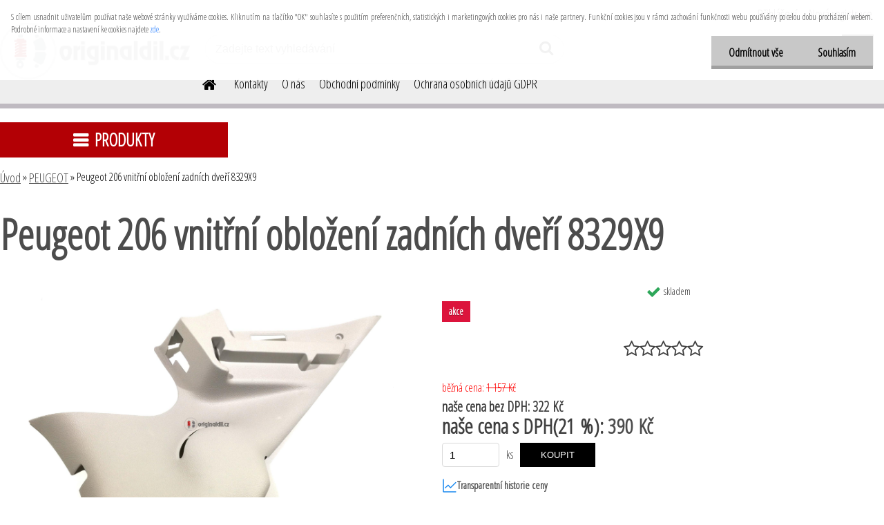

--- FILE ---
content_type: text/html; charset=utf-8
request_url: https://www.originaldil.cz/Peugeot-206-vnitrni-oblozeni-zadnich-dveri-8329X9-d881.htm
body_size: 28508
content:

    <!DOCTYPE html>
    <html xmlns:og="http://ogp.me/ns#" xmlns:fb="http://www.facebook.com/2008/fbml" lang="cs" class="tmpl__etherum">
      <head>
          <script>
              window.cookie_preferences = getCookieSettings('cookie_preferences');
              window.cookie_statistics = getCookieSettings('cookie_statistics');
              window.cookie_marketing = getCookieSettings('cookie_marketing');

              function getCookieSettings(cookie_name) {
                  if (document.cookie.length > 0)
                  {
                      cookie_start = document.cookie.indexOf(cookie_name + "=");
                      if (cookie_start != -1)
                      {
                          cookie_start = cookie_start + cookie_name.length + 1;
                          cookie_end = document.cookie.indexOf(";", cookie_start);
                          if (cookie_end == -1)
                          {
                              cookie_end = document.cookie.length;
                          }
                          return unescape(document.cookie.substring(cookie_start, cookie_end));
                      }
                  }
                  return false;
              }
          </script>
              <script type="text/javascript" src="https://c.seznam.cz/js/rc.js"></script>
              <title>PEUGEOT | Peugeot 206 vnitřní obložení zadních dveří 8329X9 | autodíly,náhradní originální díly,Peugeot,Citroen,Renault,Fiat,Dacia</title>
        <script type="text/javascript">var action_unavailable='action_unavailable';var id_language = 'cs';var id_country_code = 'CZ';var language_code = 'cs-CZ';var path_request = '/request.php';var type_request = 'POST';var cache_break = "2518"; var enable_console_debug = false; var enable_logging_errors = false;var administration_id_language = 'cs';var administration_id_country_code = 'CZ';</script>          <script type="text/javascript" src="//ajax.googleapis.com/ajax/libs/jquery/1.8.3/jquery.min.js"></script>
          <script type="text/javascript" src="//code.jquery.com/ui/1.12.1/jquery-ui.min.js" ></script>
                  <script src="/wa_script/js/jquery.hoverIntent.minified.js?_=2025-01-22-11-52" type="text/javascript"></script>
        <script type="text/javascript" src="/admin/jscripts/jquery.qtip.min.js?_=2025-01-22-11-52"></script>
                  <script src="/wa_script/js/jquery.selectBoxIt.min.js?_=2025-01-22-11-52" type="text/javascript"></script>
                  <script src="/wa_script/js/bs_overlay.js?_=2025-01-22-11-52" type="text/javascript"></script>
        <script src="/wa_script/js/bs_design.js?_=2025-01-22-11-52" type="text/javascript"></script>
        <script src="/admin/jscripts/wa_translation.js?_=2025-01-22-11-52" type="text/javascript"></script>
        <link rel="stylesheet" type="text/css" href="/css/jquery.selectBoxIt.wa_script.css?_=2025-01-22-11-52" media="screen, projection">
        <link rel="stylesheet" type="text/css" href="/css/jquery.qtip.lupa.css?_=2025-01-22-11-52">
        
                  <script src="/wa_script/js/jquery.colorbox-min.js?_=2025-01-22-11-52" type="text/javascript"></script>
          <link rel="stylesheet" type="text/css" href="/css/colorbox.css?_=2025-01-22-11-52">
          <script type="text/javascript">
            jQuery(document).ready(function() {
              (function() {
                function createGalleries(rel) {
                  var regex = new RegExp(rel + "\\[(\\d+)]"),
                      m, group = "g_" + rel, groupN;
                  $("a[rel*=" + rel + "]").each(function() {
                    m = regex.exec(this.getAttribute("rel"));
                    if(m) {
                      groupN = group + m[1];
                    } else {
                      groupN = group;
                    }
                    $(this).colorbox({
                      rel: groupN,
                      slideshow:false,
                       maxWidth: "85%",
                       maxHeight: "85%",
                       returnFocus: false
                    });
                  });
                }
                createGalleries("lytebox");
                createGalleries("lyteshow");
              })();
            });</script>
          <script type="text/javascript">
      function init_products_hovers()
      {
        jQuery(".product").hoverIntent({
          over: function(){
            jQuery(this).find(".icons_width_hack").animate({width: "130px"}, 300, function(){});
          } ,
          out: function(){
            jQuery(this).find(".icons_width_hack").animate({width: "10px"}, 300, function(){});
          },
          interval: 40
        });
      }
      jQuery(document).ready(function(){

        jQuery(".param select, .sorting select").selectBoxIt();

        jQuery(".productFooter").click(function()
        {
          var $product_detail_link = jQuery(this).parent().find("a:first");

          if($product_detail_link.length && $product_detail_link.attr("href"))
          {
            window.location.href = $product_detail_link.attr("href");
          }
        });
        init_products_hovers();
        
        ebar_details_visibility = {};
        ebar_details_visibility["user"] = false;
        ebar_details_visibility["basket"] = false;

        ebar_details_timer = {};
        ebar_details_timer["user"] = setTimeout(function(){},100);
        ebar_details_timer["basket"] = setTimeout(function(){},100);

        function ebar_set_show($caller)
        {
          var $box_name = $($caller).attr("id").split("_")[0];

          ebar_details_visibility["user"] = false;
          ebar_details_visibility["basket"] = false;

          ebar_details_visibility[$box_name] = true;

          resolve_ebar_set_visibility("user");
          resolve_ebar_set_visibility("basket");
        }

        function ebar_set_hide($caller)
        {
          var $box_name = $($caller).attr("id").split("_")[0];

          ebar_details_visibility[$box_name] = false;

          clearTimeout(ebar_details_timer[$box_name]);
          ebar_details_timer[$box_name] = setTimeout(function(){resolve_ebar_set_visibility($box_name);},300);
        }

        function resolve_ebar_set_visibility($box_name)
        {
          if(   ebar_details_visibility[$box_name]
             && jQuery("#"+$box_name+"_detail").is(":hidden"))
          {
            jQuery("#"+$box_name+"_detail").slideDown(300);
          }
          else if(   !ebar_details_visibility[$box_name]
                  && jQuery("#"+$box_name+"_detail").not(":hidden"))
          {
            jQuery("#"+$box_name+"_detail").slideUp(0, function() {
              $(this).css({overflow: ""});
            });
          }
        }

        
        jQuery("#user_icon, #basket_icon").hoverIntent({
          over: function(){
            ebar_set_show(this);
            
          } ,
          out: function(){
            ebar_set_hide(this);
          },
          interval: 40
        });
        
        jQuery("#user_icon").click(function(e)
        {
          if(jQuery(e.target).attr("id") == "user_icon")
          {
            window.location.href = "https://www.originaldil.cz/1t63yxz4/e-login/";
          }
        });

        jQuery("#basket_icon").click(function(e)
        {
          if(jQuery(e.target).attr("id") == "basket_icon")
          {
            window.location.href = "https://www.originaldil.cz/1t63yxz4/e-basket/";
          }
        });
      
      });
    </script>        <meta http-equiv="Content-language" content="cs">
        <meta http-equiv="Content-Type" content="text/html; charset=utf-8">
        <meta name="language" content="czech">
        <meta name="keywords" content="peugeot,206,vnitřní,obložení,zadních,dveří,8329x9">
        <meta name="description" content="Peugeot 206 vnitřní obložení zadních dveří 8329X9
levá strana
originál,nové">
        <meta name="revisit-after" content="1 Days">
        <meta name="distribution" content="global">
        <meta name="expires" content="never">
                  <meta name="expires" content="never">
                    <link rel="previewimage" href="https://www.originaldil.cz/fotky66725/fotos/3909.jpg" />
                    <link rel="canonical" href="https://www.originaldil.cz/Peugeot-206-vnitrni-oblozeni-zadnich-dveri-8329X9-d881.htm?tab=description"/>
          <meta property="og:image" content="http://www.originaldil.cz/fotky66725/fotos/3909.jpg" />
<meta property="og:image:secure_url" content="https://www.originaldil.cz/fotky66725/fotos/3909.jpg" />
<meta property="og:image:type" content="image/jpeg" />

<meta name="google-site-verification" content="googleeeac003e5f2be7ea.html"/>
<meta name="seznam-wmt" content="KASWaObLmtGpC6SGCUihijBPyBLsV43Q"/>            <meta name="robots" content="index, follow">
                    <link rel="stylesheet" type="text/css" href="/css/lang_dependent_css/lang_cs.css?_=2025-01-22-11-52" media="screen, projection">
                <link rel='stylesheet' type='text/css' href='/wa_script/js/styles.css?_=2025-01-22-11-52'>
        <script language='javascript' type='text/javascript' src='/wa_script/js/javascripts.js?_=2025-01-22-11-52'></script>
        <script language='javascript' type='text/javascript' src='/wa_script/js/check_tel.js?_=2025-01-22-11-52'></script>
          <script src="/assets/javascripts/buy_button.js?_=2025-01-22-11-52"></script>
            <script type="text/javascript" src="/wa_script/js/bs_user.js?_=2025-01-22-11-52"></script>
        <script type="text/javascript" src="/wa_script/js/bs_fce.js?_=2025-01-22-11-52"></script>
        <script type="text/javascript" src="/wa_script/js/bs_fixed_bar.js?_=2025-01-22-11-52"></script>
        <script type="text/javascript" src="/bohemiasoft/js/bs.js?_=2025-01-22-11-52"></script>
        <script src="/wa_script/js/jquery.number.min.js?_=2025-01-22-11-52" type="text/javascript"></script>
        <script type="text/javascript">
            BS.User.id = 66725;
            BS.User.domain = "1t63yxz4";
            BS.User.is_responsive_layout = true;
            BS.User.max_search_query_length = 50;
            BS.User.max_autocomplete_words_count = 5;

            WA.Translation._autocompleter_ambiguous_query = ' Hledavý výraz je pro našeptávač příliš obecný. Zadejte prosím další znaky, slova nebo pokračujte odesláním formuláře pro vyhledávání.';
            WA.Translation._autocompleter_no_results_found = ' Nebyly nalezeny žádné produkty ani kategorie.';
            WA.Translation._error = " Chyba";
            WA.Translation._success = " Nastaveno";
            WA.Translation._warning = " Upozornění";
            WA.Translation._multiples_inc_notify = '<p class="multiples-warning"><strong>Tento produkt je možné objednat pouze v násobcích #inc#. </strong><br><small>Vámi zadaný počet kusů byl navýšen dle tohoto násobku.</small></p>';
            WA.Translation._shipping_change_selected = " Změnit...";
            WA.Translation._shipping_deliver_to_address = " Zásilka bude doručena na zvolenou adresu";

            BS.Design.template = {
              name: "etherum",
              is_selected: function(name) {
                if(Array.isArray(name)) {
                  return name.indexOf(this.name) > -1;
                } else {
                  return name === this.name;
                }
              }
            };
            BS.Design.isLayout3 = true;
            BS.Design.templates = {
              TEMPLATE_ARGON: "argon",TEMPLATE_NEON: "neon",TEMPLATE_CARBON: "carbon",TEMPLATE_XENON: "xenon",TEMPLATE_AURUM: "aurum",TEMPLATE_CUPRUM: "cuprum",TEMPLATE_ERBIUM: "erbium",TEMPLATE_CADMIUM: "cadmium",TEMPLATE_BARIUM: "barium",TEMPLATE_CHROMIUM: "chromium",TEMPLATE_SILICIUM: "silicium",TEMPLATE_IRIDIUM: "iridium",TEMPLATE_INDIUM: "indium",TEMPLATE_OXYGEN: "oxygen",TEMPLATE_HELIUM: "helium",TEMPLATE_FLUOR: "fluor",TEMPLATE_FERRUM: "ferrum",TEMPLATE_TERBIUM: "terbium",TEMPLATE_URANIUM: "uranium",TEMPLATE_ZINCUM: "zincum",TEMPLATE_CERIUM: "cerium",TEMPLATE_KRYPTON: "krypton",TEMPLATE_THORIUM: "thorium",TEMPLATE_ETHERUM: "etherum",TEMPLATE_KRYPTONIT: "kryptonit",TEMPLATE_TITANIUM: "titanium",TEMPLATE_PLATINUM: "platinum"            };
        </script>
                  <script src="/js/progress_button/modernizr.custom.js"></script>
                      <link rel="stylesheet" type="text/css" href="/bower_components/owl.carousel/dist/assets/owl.carousel.min.css" />
            <link rel="stylesheet" type="text/css" href="/bower_components/owl.carousel/dist/assets/owl.theme.default.min.css" />
            <script src="/bower_components/owl.carousel/dist/owl.carousel.min.js"></script>
                    <link rel="stylesheet" type="text/css" href="//static.bohemiasoft.com/jave/style.css?_=2025-01-22-11-52" media="screen">
                    <link rel="stylesheet" type="text/css" href="/css/font-awesome.4.7.0.min.css" media="screen">
          <link rel="stylesheet" type="text/css" href="/sablony/nove/etherum/etherumblue/css/product_var3.css?_=2025-01-22-11-52" media="screen">
                    <link rel="stylesheet"
                type="text/css"
                id="tpl-editor-stylesheet"
                href="/sablony/nove/etherum/etherumblue/css/colors.css?_=2025-01-22-11-52"
                media="screen">

          <meta name="viewport" content="width=device-width, initial-scale=1.0">
          <link rel="stylesheet" 
                   type="text/css" 
                   href="https://static.bohemiasoft.com/custom-css/etherum.css?_1764594711" 
                   media="screen"><style type="text/css">
               <!--#site_logo{
                  width: 275px;
                  height: 100px;
                  background-image: url('/fotky66725/design_setup/images/logo_originaldil-logo-200.png?cache_time=1557734674');
                  background-repeat: no-repeat;
                  
                }html body .myheader { 
          
          border: black;
          background-repeat: repeat;
          background-position: 0px 0px;
          
        }#page_background{
                  background-image: url('/fotky66725/design_setup/images/custom_image_aroundpage.png?cache_time=1557734674');
                  background-repeat: repeat;
                  background-position: 50% 50%;
                  background-color: #5e5e5e;
                }.bgLupa{
                  padding: 0;
                  border: none;
                }

 :root { 
 }
-->
                </style>          <link rel="stylesheet" type="text/css" href="/fotky66725/design_setup/css/user_defined.css?_=1562152805" media="screen, projection">
                    <script type="text/javascript" src="/admin/jscripts/wa_dialogs.js?_=2025-01-22-11-52"></script>
            <script>
      $(document).ready(function() {
        if (getCookie('show_cookie_message' + '_66725_cz') != 'no') {
          if($('#cookies-agreement').attr('data-location') === '0')
          {
            $('.cookies-wrapper').css("top", "0px");
          }
          else
          {
            $('.cookies-wrapper').css("bottom", "0px");
          }
          $('.cookies-wrapper').show();
        }

        $('#cookies-notify__close').click(function() {
          setCookie('show_cookie_message' + '_66725_cz', 'no');
          $('#cookies-agreement').slideUp();
          $("#masterpage").attr("style", "");
          setCookie('cookie_preferences', 'true');
          setCookie('cookie_statistics', 'true');
          setCookie('cookie_marketing', 'true');
          window.cookie_preferences = true;
          window.cookie_statistics = true;
          window.cookie_marketing = true;
          if(typeof gtag === 'function') {
              gtag('consent', 'update', {
                  'ad_storage': 'granted',
                  'analytics_storage': 'granted',
                  'ad_user_data': 'granted',
                  'ad_personalization': 'granted'
              });
          }
         return false;
        });

        $("#cookies-notify__disagree").click(function(){
            save_preferences();
        });

        $('#cookies-notify__preferences-button-close').click(function(){
            var cookies_notify_preferences = $("#cookies-notify-checkbox__preferences").is(':checked');
            var cookies_notify_statistics = $("#cookies-notify-checkbox__statistics").is(':checked');
            var cookies_notify_marketing = $("#cookies-notify-checkbox__marketing").is(':checked');
            save_preferences(cookies_notify_preferences, cookies_notify_statistics, cookies_notify_marketing);
        });

        function save_preferences(preferences = false, statistics = false, marketing = false)
        {
            setCookie('show_cookie_message' + '_66725_cz', 'no');
            $('#cookies-agreement').slideUp();
            $("#masterpage").attr("style", "");
            setCookie('cookie_preferences', preferences);
            setCookie('cookie_statistics', statistics);
            setCookie('cookie_marketing', marketing);
            window.cookie_preferences = preferences;
            window.cookie_statistics = statistics;
            window.cookie_marketing = marketing;
            if(marketing && typeof gtag === 'function')
            {
                gtag('consent', 'update', {
                    'ad_storage': 'granted'
                });
            }
            if(statistics && typeof gtag === 'function')
            {
                gtag('consent', 'update', {
                    'analytics_storage': 'granted',
                    'ad_user_data': 'granted',
                    'ad_personalization': 'granted',
                });
            }
            if(marketing === false && BS && BS.seznamIdentity) {
                BS.seznamIdentity.clearIdentity();
            }
        }

        /**
         * @param {String} cookie_name
         * @returns {String}
         */
        function getCookie(cookie_name) {
          if (document.cookie.length > 0)
          {
            cookie_start = document.cookie.indexOf(cookie_name + "=");
            if (cookie_start != -1)
            {
              cookie_start = cookie_start + cookie_name.length + 1;
              cookie_end = document.cookie.indexOf(";", cookie_start);
              if (cookie_end == -1)
              {
                cookie_end = document.cookie.length;
              }
              return unescape(document.cookie.substring(cookie_start, cookie_end));
            }
          }
          return "";
        }
        
        /**
         * @param {String} cookie_name
         * @param {String} value
         */
        function setCookie(cookie_name, value) {
          var time = new Date();
          time.setTime(time.getTime() + 365*24*60*60*1000); // + 1 rok
          var expires = "expires="+time.toUTCString();
          document.cookie = cookie_name + "=" + escape(value) + "; " + expires + "; path=/";
        }
      });
    </script>
    <script async src="https://www.googletagmanager.com/gtag/js?id=UA-88405268-1"></script><script>
window.dataLayer = window.dataLayer || [];
function gtag(){dataLayer.push(arguments);}
gtag('js', new Date());
gtag('config', 'UA-88405268-1', { debug_mode: true });
</script>        <script type="text/javascript" src="/wa_script/js/search_autocompleter.js?_=2025-01-22-11-52"></script>
                <link rel="stylesheet" type="text/css" href="/assets/vendor/magnific-popup/magnific-popup.css" />
      <script src="/assets/vendor/magnific-popup/jquery.magnific-popup.js"></script>
      <script type="text/javascript">
        BS.env = {
          decPoint: ",",
          basketFloatEnabled: false        };
      </script>
      <script type="text/javascript" src="/node_modules/select2/dist/js/select2.min.js"></script>
      <script type="text/javascript" src="/node_modules/maximize-select2-height/maximize-select2-height.min.js"></script>
      <script type="text/javascript">
        (function() {
          $.fn.select2.defaults.set("language", {
            noResults: function() {return " Nenalezeny žádné položky"},
            inputTooShort: function(o) {
              var n = o.minimum - o.input.length;
              return " Prosím zadejte #N# nebo více znaků.".replace("#N#", n);
            }
          });
          $.fn.select2.defaults.set("width", "100%")
        })();

      </script>
      <link type="text/css" rel="stylesheet" href="/node_modules/select2/dist/css/select2.min.css" />
      <script type="text/javascript" src="/wa_script/js/countdown_timer.js?_=2025-01-22-11-52"></script>
      <script type="text/javascript" src="/wa_script/js/app.js?_=2025-01-22-11-52"></script>
      <script type="text/javascript" src="/node_modules/jquery-validation/dist/jquery.validate.min.js"></script>

      
          </head>
      <body class="lang-cs layout3 not-home page-product-detail page-product-881 basket-empty slider_available template-slider-custom vat-payer-y alternative-currency-n" >
        <a name="topweb"></a>
            <div id="cookies-agreement" class="cookies-wrapper" data-location="0"
         >
      <div class="cookies-notify-background"></div>
      <div class="cookies-notify" style="display:block!important;">
        <div class="cookies-notify__bar">
          <div class="cookies-notify__bar1">
            <div class="cookies-notify__text"
                                 >
                S cílem usnadnit uživatelům používat naše webové stránky využíváme cookies. Kliknutím na tlačítko "OK" souhlasíte s použitím preferenčních, statistických i marketingových cookies pro nás i naše partnery. Funkční cookies jsou v rámci zachování funkčnosti webu používány po celou dobu procházení webem. Podrobné informace a nastavení ke cookies najdete <span class="cookies-notify__detail_button">zde</span>.            </div>
            <div class="cookies-notify__button">
                <a href="#" id="cookies-notify__disagree" class="secondary-btn"
                   style="color: #000000;
                           background-color: #c8c8c8;
                           opacity: 1"
                >Odmítnout vše</a>
              <a href="#" id="cookies-notify__close"
                 style="color: #000000;
                        background-color: #c8c8c8;
                        opacity: 1"
                >Souhlasím</a>
            </div>
          </div>
                        <div class="cookies-notify__detail_box hidden"
                             >
                <div id="cookies-nofify__close_detail"> Zavřít</div>
                <div>
                    <br />
                    <b> Co jsou cookies?</b><br />
                    <span> Cookies jsou krátké textové informace, které jsou uloženy ve Vašem prohlížeči. Tyto informace běžně používají všechny webové stránky a jejich procházením dochází k ukládání cookies. Pomocí partnerských skriptů, které mohou stránky používat (například Google analytics</span><br /><br />
                    <b> Jak lze nastavit práci webu s cookies?</b><br />
                    <span> Přestože doporučujeme povolit používání všech typů cookies, práci webu s nimi můžete nastavit dle vlastních preferencí pomocí checkboxů zobrazených níže. Po odsouhlasení nastavení práce s cookies můžete změnit své rozhodnutí smazáním či editací cookies přímo v nastavení Vašeho prohlížeče. Podrobnější informace k promazání cookies najdete v nápovědě Vašeho prohlížeče.</span>
                </div>
                <div class="cookies-notify__checkboxes"
                                    >
                    <div class="checkbox-custom checkbox-default cookies-notify__checkbox">
                        <input type="checkbox" id="cookies-notify-checkbox__functional" checked disabled />
                        <label for="cookies-notify-checkbox__functional" class="cookies-notify__checkbox_label"> Nutné</label>
                    </div>
                    <div class="checkbox-custom checkbox-default cookies-notify__checkbox">
                        <input type="checkbox" id="cookies-notify-checkbox__preferences" checked />
                        <label for="cookies-notify-checkbox__preferences" class="cookies-notify__checkbox_label"> Preferenční</label>
                    </div>
                    <div class="checkbox-custom checkbox-default cookies-notify__checkbox">
                        <input type="checkbox" id="cookies-notify-checkbox__statistics" checked />
                        <label for="cookies-notify-checkbox__statistics" class="cookies-notify__checkbox_label"> Statistické</label>
                    </div>
                    <div class="checkbox-custom checkbox-default cookies-notify__checkbox">
                        <input type="checkbox" id="cookies-notify-checkbox__marketing" checked />
                        <label for="cookies-notify-checkbox__marketing" class="cookies-notify__checkbox_label"> Marketingové</label>
                    </div>
                </div>
                <div id="cookies-notify__cookie_types">
                    <div class="cookies-notify__cookie_type cookie-active" data-type="functional">
                         Nutné (13)
                    </div>
                    <div class="cookies-notify__cookie_type" data-type="preferences">
                         Preferenční (1)
                    </div>
                    <div class="cookies-notify__cookie_type" data-type="statistics">
                         Statistické (15)
                    </div>
                    <div class="cookies-notify__cookie_type" data-type="marketing">
                         Marketingové (15)
                    </div>
                    <div class="cookies-notify__cookie_type" data-type="unclassified">
                         Neklasifikované (7)
                    </div>
                </div>
                <div id="cookies-notify__cookie_detail">
                    <div class="cookie-notify__cookie_description">
                        <span id="cookie-notify__description_functional" class="cookie_description_active"> Tyto informace jsou nezbytné ke správnému chodu webové stránky jako například vkládání zboží do košíku, uložení vyplněných údajů nebo přihlášení do zákaznické sekce.</span>
                        <span id="cookie-notify__description_preferences" class="hidden"> Tyto cookies umožní přizpůsobit chování nebo vzhled stránky dle Vašich potřeb, například volba jazyka.</span>
                        <span id="cookie-notify__description_statistics" class="hidden"> Díky těmto cookies mohou majitelé i developeři webu více porozumět chování uživatelů a vyvijet stránku tak, aby byla co nejvíce prozákaznická. Tedy abyste co nejrychleji našli hledané zboží nebo co nejsnáze dokončili jeho nákup.</span>
                        <span id="cookie-notify__description_marketing" class="hidden"> Tyto informace umožní personalizovat zobrazení nabídek přímo pro Vás díky historické zkušenosti procházení dřívějších stránek a nabídek.</span>
                        <span id="cookie-notify__description_unclassified" class="hidden"> Tyto cookies prozatím nebyly roztříděny do vlastní kategorie.</span>
                    </div>
                    <style>
                        #cookies-notify__cookie_detail_table td
                        {
                            color: #ffffff                        }
                    </style>
                    <table class="table" id="cookies-notify__cookie_detail_table">
                        <thead>
                            <tr>
                                <th> Jméno</th>
                                <th> Účel</th>
                                <th> Vypršení</th>
                            </tr>
                        </thead>
                        <tbody>
                                                    <tr>
                                <td>show_cookie_message</td>
                                <td>Ukládá informaci o potřebě zobrazení cookie lišty</td>
                                <td>1 rok</td>
                            </tr>
                                                        <tr>
                                <td>__zlcmid</td>
                                <td>Tento soubor cookie se používá k uložení identity návštěvníka během návštěv a preference návštěvníka deaktivovat naši funkci živého chatu. </td>
                                <td>1 rok</td>
                            </tr>
                                                        <tr>
                                <td>__cfruid</td>
                                <td>Tento soubor cookie je součástí služeb poskytovaných společností Cloudflare – včetně vyrovnávání zátěže, doručování obsahu webových stránek a poskytování připojení DNS pro provozovatele webových stránek. </td>
                                <td>relace</td>
                            </tr>
                                                        <tr>
                                <td>_auth</td>
                                <td>Zajišťuje bezpečnost procházení návštěvníků tím, že zabraňuje padělání požadavků mezi stránkami. Tento soubor cookie je nezbytný pro bezpečnost webu a návštěvníka. </td>
                                <td>1 rok</td>
                            </tr>
                                                        <tr>
                                <td>csrftoken</td>
                                <td>Pomáhá předcházet útokům Cross-Site Request Forgery (CSRF). 
</td>
                                <td>1 rok</td>
                            </tr>
                                                        <tr>
                                <td>PHPSESSID</td>
                                <td>Zachovává stav uživatelské relace napříč požadavky na stránky. </td>
                                <td>relace</td>
                            </tr>
                                                        <tr>
                                <td>rc::a</td>
                                <td>Tento soubor cookie se používá k rozlišení mezi lidmi a roboty. To je výhodné pro web, aby
vytvářet platné zprávy o používání jejich webových stránek. </td>
                                <td>persistentní</td>
                            </tr>
                                                        <tr>
                                <td>rc::c</td>
                                <td>Tento soubor cookie se používá k rozlišení mezi lidmi a roboty. </td>
                                <td>relace</td>
                            </tr>
                                                        <tr>
                                <td>AWSALBCORS</td>
                                <td>Registruje, který server-cluster obsluhuje návštěvníka. To se používá v kontextu s vyrovnáváním zátěže, aby se optimalizovala uživatelská zkušenost. </td>
                                <td>6 dnů</td>
                            </tr>
                                                        <tr>
                                <td>18plus_allow_access#</td>
                                <td>Ukládá informaci o odsouhlasení okna 18+ pro web.</td>
                                <td>neznámý</td>
                            </tr>
                                                        <tr>
                                <td>18plus_cat#</td>
                                <td>Ukládá informaci o odsouhlasení okna 18+ pro kategorii.</td>
                                <td>neznámý</td>
                            </tr>
                                                        <tr>
                                <td>bs_slide_menu</td>
                                <td></td>
                                <td>neznámý</td>
                            </tr>
                                                        <tr>
                                <td>left_menu</td>
                                <td>Ukládá informaci o způsobu zobrazení levého menu.</td>
                                <td>neznámý</td>
                            </tr>
                                                    </tbody>
                    </table>
                    <div class="cookies-notify__button">
                        <a href="#" id="cookies-notify__preferences-button-close"
                           style="color: #000000;
                                background-color: #c8c8c8;
                                opacity: 1">
                            Uložit nastavení                        </a>
                    </div>
                </div>
            </div>
                    </div>
      </div>
    </div>
    
  <div id="responsive_layout_large"></div><div id="page">    <script type="text/javascript">
      var responsive_articlemenu_name = ' Menu';
      var responsive_eshopmenu_name = ' E-shop';
    </script>
        <link rel="stylesheet" type="text/css" href="/css/masterslider.css?_=2025-01-22-11-52" media="screen, projection">
    <script type="text/javascript" src="/js/masterslider.min.js"></script>
    <div class="myheader">
                <div class="navigate_bar">
            <div class="logo-wrapper">
            <a id="site_logo" href="//www.originaldil.cz" class="mylogo" aria-label="Logo"></a>
    </div>
                        <!--[if IE 6]>
    <style>
    #main-menu ul ul{visibility:visible;}
    </style>
    <![endif]-->

    
    <div id="topmenu"><!-- TOPMENU -->
          <div id="search">
      <form name="search" id="searchForm" action="/search-engine.htm" method="GET" enctype="multipart/form-data">
        <label for="q" class="title_left2"> Hľadanie</label>
        <p>
          <input name="slovo" type="text" class="inputBox" id="q" placeholder=" Zadejte text vyhledávání" maxlength="50">
          
          <input type="hidden" id="source_service" value="www.webareal.cz">
        </p>
        <div class="wrapper_search_submit">
          <input type="submit" class="search_submit" aria-label="search" name="search_submit" value="">
        </div>
        <div id="search_setup_area">
          <input id="hledatjak2" checked="checked" type="radio" name="hledatjak" value="2">
          <label for="hledatjak2">Hledat ve zboží</label>
          <br />
          <input id="hledatjak1"  type="radio" name="hledatjak" value="1">
          <label for="hledatjak1">Hledat v článcích</label>
                    <script type="text/javascript">
            function resolve_search_mode_visibility()
            {
              if (jQuery('form[name=search] input').is(':focus'))
              {
                if (jQuery('#search_setup_area').is(':hidden'))
                {
                  jQuery('#search_setup_area').slideDown(400);
                }
              }
              else
              {
                if (jQuery('#search_setup_area').not(':hidden'))
                {
                  jQuery('#search_setup_area').slideUp(400);
                }
              }
            }

            $('form[name=search] input').click(function() {
              this.focus();
            });

            jQuery('form[name=search] input')
                .focus(function() {
                  resolve_search_mode_visibility();
                })
                .blur(function() {
                  setTimeout(function() {
                    resolve_search_mode_visibility();
                  }, 1000);
                });

          </script>
                  </div>
      </form>
    </div>
          <div id="main-menu" class="">
                 <ul>
            <li class="eshop-menu-home">
              <a href="//www.originaldil.cz" class="top_parent_act" aria-label="Homepage">
                              </a>
            </li>
          </ul>
          
<ul><li class="eshop-menu-2 eshop-menu-order-1 eshop-menu-odd"><a href="/Kontakty-a2_0.htm"  class="top_parent">Kontakty</a>
</li></ul>
<ul><li class="eshop-menu-1 eshop-menu-order-2 eshop-menu-even"><a href="/O-nas-a1_0.htm"  class="top_parent">O nás</a>
</li></ul>
<ul><li class="eshop-menu-3 eshop-menu-order-3 eshop-menu-odd"><a href="/Obchodni-podminky-a3_0.htm"  class="top_parent">Obchodní podmínky</a>
</li></ul>
<ul><li class="eshop-menu-4 eshop-menu-order-4 eshop-menu-even"><a href="/Ochrana-osobnich-udaju-GDPR-a4_0.htm"  class="top_parent">Ochrana osobních údajů  GDPR</a>
</li></ul>      </div>
    </div><!-- END TOPMENU -->
          </div>
          </div>
    <div id="page_background">      <div class="hack-box"><!-- HACK MIN WIDTH FOR IE 5, 5.5, 6  -->
                  <div id="masterpage" ><!-- MASTER PAGE -->
              <div id="header">          </div><!-- END HEADER -->
          
  <div id="ebar" class="" >        <div id="ebar_set">
                <div id="user_icon">

                            <div id="user_detail">
                    <div id="user_arrow_tag"></div>
                    <div id="user_content_tag">
                        <div id="user_content_tag_bg">
                            <a href="/1t63yxz4/e-login/"
                               class="elink user_login_text"
                               >
                               Přihlášení                            </a>
                            <a href="/1t63yxz4/e-register/"
                               class="elink user-logout user_register_text"
                               >
                               Nová registrace                            </a>
                        </div>
                    </div>
                </div>
            
        </div>
        
                <div id="basket_icon" >
            <div id="basket_detail">
                <div id="basket_arrow_tag"></div>
                <div id="basket_content_tag">
                    <a id="quantity_tag" href="/1t63yxz4/e-basket" rel="nofollow" class="elink"><span class="quantity_count">0</span></a>
                                    </div>
            </div>
        </div>
                <a id="basket_tag"
           href="1t63yxz4/e-basket"
           rel="nofollow"
           class="elink">
            <span id="basket_tag_left">&nbsp;</span>
            <span id="basket_tag_right">
                0 ks            </span>
        </a>
                </div></div>          <div id="aroundpage"><!-- AROUND PAGE -->
            
      <!-- LEFT BOX -->
      <div id="left-box">
            <div id="expandableMenu" class="eshop-menu">
      <p class="title_left_eshop">
        PRODUKTY      </p>
      <div id="inleft_eshop" class="menu-typ-2 menu-outer-wrapper">
            <div class="menu-wrapper leftmenu">
          <ul class="root-eshop-menu">
          <li class="sub leftmenuDef category-menu-1 has-submenu">
            <a href="/VOLVO-c34_0_1.htm" target="_self">
          <span>
      VOLVO    </span>
          </a>
          <ul class="eshop-submenu level-2">
          <li class="sub leftmenuDef category-menu-1">
            <a href="/VOLVO-c34_1090_2.htm" target="_self">
          <span>
      MOTOR    </span>
          </a>
          </li>
        <li class="sub leftmenuDef category-menu-2 has-submenu">
            <a href="/VOLVO-c34_1117_2.htm" target="_self">
          <span>
      Karoserie    </span>
          </a>
          <ul class="eshop-submenu level-3">
          <li class="sub leftmenuDef category-menu-1">
            <a href="/VOLVO-c34_1118_3.htm" target="_self">
          <span>
      Části karoserie    </span>
          </a>
          </li>
        </ul>
        </li>
        </ul>
        </li>
        <li class="sub leftmenuDef category-menu-2 has-submenu">
            <a href="/HYUNDAI-c35_0_1.htm" target="_self">
          <span>
      HYUNDAI    </span>
          </a>
          <ul class="eshop-submenu level-2">
          <li class="sub leftmenuDef category-menu-1 has-submenu">
            <a href="/HYUNDAI-c35_1095_2.htm" target="_self">
          <span>
      Motor    </span>
          </a>
          <ul class="eshop-submenu level-3">
          <li class="sub leftmenuDef category-menu-1">
            <a href="/HYUNDAI-c35_1099_3.htm" target="_self">
          <span>
      Díly motoru    </span>
          </a>
          </li>
        <li class="sub leftmenuDef category-menu-2">
            <a href="/HYUNDAI-c35_1159_3.htm" target="_self">
          <span>
      Filtry    </span>
          </a>
          </li>
        </ul>
        </li>
        <li class="sub leftmenuDef category-menu-2 has-submenu">
            <a href="/HYUNDAI-c35_1096_2.htm" target="_self">
          <span>
      Karoserie    </span>
          </a>
          <ul class="eshop-submenu level-3">
          <li class="sub leftmenuDef category-menu-1">
            <a href="/HYUNDAI-c35_1100_3.htm" target="_self">
          <span>
      Dveře    </span>
          </a>
          </li>
        <li class="sub leftmenuDef category-menu-2">
            <a href="/HYUNDAI-c35_1101_3.htm" target="_self">
          <span>
      Zámek dveří    </span>
          </a>
          </li>
        </ul>
        </li>
        <li class="sub leftmenuDef category-menu-3">
            <a href="/HYUNDAI-c35_1097_2.htm" target="_self">
          <span>
      Podvozek    </span>
          </a>
          </li>
        <li class="sub leftmenuDef category-menu-4">
            <a href="/HYUNDAI-c35_1098_2.htm" target="_self">
          <span>
      Interier    </span>
          </a>
          </li>
        <li class="sub leftmenuDef category-menu-5 has-submenu">
            <a href="/HYUNDAI-c35_1144_2.htm" target="_self">
          <span>
      Výfuk    </span>
          </a>
          <ul class="eshop-submenu level-3">
          <li class="sub leftmenuDef category-menu-1">
            <a href="/HYUNDAI-c35_1145_3.htm" target="_self">
          <span>
      Díly výfuku    </span>
          </a>
          </li>
        </ul>
        </li>
        </ul>
        </li>
        <li class="sub leftmenuDef category-menu-3 has-submenu">
            <a href="/JEEP-c36_0_1.htm" target="_self">
          <span>
      JEEP    </span>
          </a>
          <ul class="eshop-submenu level-2">
          <li class="sub leftmenuDef category-menu-1 has-submenu">
            <a href="/JEEP-c36_1102_2.htm" target="_self">
          <span>
      Motor    </span>
          </a>
          <ul class="eshop-submenu level-3">
          <li class="sub leftmenuDef category-menu-1">
            <a href="/JEEP-c36_1103_3.htm" target="_self">
          <span>
      Díly motoru    </span>
          </a>
          </li>
        </ul>
        </li>
        </ul>
        </li>
        <li class="sub leftmenuDef category-menu-4 has-submenu">
            <a href="/SUBARU-c37_0_1.htm" target="_self">
          <span>
      SUBARU    </span>
          </a>
          <ul class="eshop-submenu level-2">
          <li class="sub leftmenuDef category-menu-1 has-submenu">
            <a href="/SUBARU-c37_1104_2.htm" target="_self">
          <span>
      Motor    </span>
          </a>
          <ul class="eshop-submenu level-3">
          <li class="sub leftmenuDef category-menu-1">
            <a href="/SUBARU-c37_1105_3.htm" target="_self">
          <span>
      Díly motoru    </span>
          </a>
          </li>
        </ul>
        </li>
        <li class="sub leftmenuDef category-menu-2 has-submenu">
            <a href="/SUBARU-c37_1106_2.htm" target="_self">
          <span>
      Karoserie    </span>
          </a>
          <ul class="eshop-submenu level-3">
          <li class="sub leftmenuDef category-menu-1">
            <a href="/SUBARU-c37_1107_3.htm" target="_self">
          <span>
      Části karoserie    </span>
          </a>
          </li>
        </ul>
        </li>
        <li class="sub leftmenuDef category-menu-3 has-submenu">
            <a href="/SUBARU-c37_1108_2.htm" target="_self">
          <span>
      Podvozek    </span>
          </a>
          <ul class="eshop-submenu level-3">
          <li class="sub leftmenuDef category-menu-1 has-submenu">
            <a href="/SUBARU-c37_1109_3.htm" target="_self">
          <span>
      Brzdový systém    </span>
          </a>
          <ul class="eshop-submenu level-4 sublist-hidden">
          <li class="sub leftmenuDef category-menu-1">
            <a href="/SUBARU-c37_1110_4.htm" target="_self">
          <span>
      Díly brzdového systému    </span>
          </a>
          </li>
        </ul>
        </li>
        </ul>
        </li>
        </ul>
        </li>
        <li class="sub leftmenuDef category-menu-5 has-submenu">
            <a href="/MINI-COOPER-c39_0_1.htm" target="_self">
          <span>
      MINI COOPER    </span>
          </a>
          <ul class="eshop-submenu level-2">
          <li class="sub leftmenuDef category-menu-1 has-submenu">
            <a href="/MINI-COOPER-c39_1114_2.htm" target="_self">
          <span>
      Karoserie    </span>
          </a>
          <ul class="eshop-submenu level-3">
          <li class="sub leftmenuDef category-menu-1">
            <a href="/MINI-COOPER-c39_1115_3.htm" target="_self">
          <span>
      Části karoserie    </span>
          </a>
          </li>
        </ul>
        </li>
        </ul>
        </li>
        <li class="sub leftmenuDef category-menu-6 has-submenu">
            <a href="/OPEL-c40_0_1.htm" target="_self">
          <span>
      OPEL    </span>
          </a>
          <ul class="eshop-submenu level-2">
          <li class="sub leftmenuDef category-menu-1 has-submenu">
            <a href="/OPEL-c40_1123_2.htm" target="_self">
          <span>
      Motor    </span>
          </a>
          <ul class="eshop-submenu level-3">
          <li class="sub leftmenuDef category-menu-1">
            <a href="/OPEL-c40_1125_3.htm" target="_self">
          <span>
      Díly motoru    </span>
          </a>
          </li>
        </ul>
        </li>
        <li class="sub leftmenuDef category-menu-2">
            <a href="/OPEL-c40_1124_2.htm" target="_self">
          <span>
      Karoserie    </span>
          </a>
          </li>
        <li class="sub leftmenuDef category-menu-3">
            <a href="/OPEL-c40_1127_2.htm" target="_self">
          <span>
      Podvozek    </span>
          </a>
          </li>
        <li class="sub leftmenuDef category-menu-4">
            <a href="/OPEL-c40_1128_2.htm" target="_self">
          <span>
      Spojka    </span>
          </a>
          </li>
        <li class="sub leftmenuDef category-menu-5">
            <a href="/OPEL-c40_1153_2.htm" target="_self">
          <span>
      Palivový systém    </span>
          </a>
          </li>
        <li class="sub leftmenuDef category-menu-6">
            <a href="/OPEL-c40_1154_2.htm" target="_self">
          <span>
      Elektroinstalace    </span>
          </a>
          </li>
        <li class="sub leftmenuDef category-menu-7">
            <a href="/OPEL-c40_1161_2.htm" target="_self">
          <span>
      Interier    </span>
          </a>
          </li>
        </ul>
        </li>
        <li class="sub leftmenuDef category-menu-7 has-submenu">
            <a href="/MITSUBISHI-c41_0_1.htm" target="_self">
          <span>
      MITSUBISHI    </span>
          </a>
          <ul class="eshop-submenu level-2">
          <li class="sub leftmenuDef category-menu-1">
            <a href="/MITSUBISHI-c41_1140_2.htm" target="_self">
          <span>
      Motor    </span>
          </a>
          </li>
        <li class="sub leftmenuDef category-menu-2">
            <a href="/MITSUBISHI-c41_1141_2.htm" target="_self">
          <span>
      Karoserie    </span>
          </a>
          </li>
        <li class="sub leftmenuDef category-menu-3 has-submenu">
            <a href="/MITSUBISHI-c41_1142_2.htm" target="_self">
          <span>
      Podvozek    </span>
          </a>
          <ul class="eshop-submenu level-3">
          <li class="sub leftmenuDef category-menu-1">
            <a href="/MITSUBISHI-c41_1143_3.htm" target="_self">
          <span>
      Brzdy    </span>
          </a>
          </li>
        </ul>
        </li>
        </ul>
        </li>
        <li class="sub leftmenuDef category-menu-8 has-submenu">
            <a href="/KIA-c42_0_1.htm" target="_self">
          <span>
      KIA    </span>
          </a>
          <ul class="eshop-submenu level-2">
          <li class="sub leftmenuDef category-menu-1 has-submenu">
            <a href="/KIA-c42_1146_2.htm" target="_self">
          <span>
      Motor    </span>
          </a>
          <ul class="eshop-submenu level-3">
          <li class="sub leftmenuDef category-menu-1">
            <a href="/KIA-c42_1150_3.htm" target="_self">
          <span>
      Díly motoru    </span>
          </a>
          </li>
        <li class="sub leftmenuDef category-menu-2">
            <a href="/KIA-c42_1158_3.htm" target="_self">
          <span>
      Filtry    </span>
          </a>
          </li>
        </ul>
        </li>
        <li class="sub leftmenuDef category-menu-2 has-submenu">
            <a href="/KIA-c42_1147_2.htm" target="_self">
          <span>
      Karoserie    </span>
          </a>
          <ul class="eshop-submenu level-3">
          <li class="sub leftmenuDef category-menu-1">
            <a href="/KIA-c42_1151_3.htm" target="_self">
          <span>
      Díly karoserie    </span>
          </a>
          </li>
        </ul>
        </li>
        <li class="sub leftmenuDef category-menu-3">
            <a href="/KIA-c42_1148_2.htm" target="_self">
          <span>
      Podvozek    </span>
          </a>
          </li>
        <li class="sub leftmenuDef category-menu-4 has-submenu">
            <a href="/KIA-c42_1149_2.htm" target="_self">
          <span>
      Výfuk    </span>
          </a>
          <ul class="eshop-submenu level-3">
          <li class="sub leftmenuDef category-menu-1">
            <a href="/KIA-c42_1152_3.htm" target="_self">
          <span>
      Díly výfuku    </span>
          </a>
          </li>
        </ul>
        </li>
        <li class="sub leftmenuDef category-menu-5">
            <a href="/KIA-c42_1160_2.htm" target="_self">
          <span>
      Interier    </span>
          </a>
          </li>
        <li class="sub leftmenuDef category-menu-6">
            <a href="/KIA-c42_1176_2.htm" target="_self">
          <span>
      Elektroinstalace    </span>
          </a>
          </li>
        </ul>
        </li>
        <li class="sub leftmenuDef category-menu-9 has-submenu">
            <a href="/CHEVROLET-c43_0_1.htm" target="_self">
          <span>
      CHEVROLET    </span>
          </a>
          <ul class="eshop-submenu level-2">
          <li class="sub leftmenuDef category-menu-1">
            <a href="/CHEVROLET-c43_1155_2.htm" target="_self">
          <span>
      Motor    </span>
          </a>
          </li>
        <li class="sub leftmenuDef category-menu-2">
            <a href="/CHEVROLET-c43_1156_2.htm" target="_self">
          <span>
      Karoserie    </span>
          </a>
          </li>
        <li class="sub leftmenuDef category-menu-3">
            <a href="/CHEVROLET-c43_1157_2.htm" target="_self">
          <span>
      Podvozek    </span>
          </a>
          </li>
        </ul>
        </li>
        <li class="sub leftmenuDef category-menu-10 has-submenu">
            <a href="/SUZUKI-c44_0_1.htm" target="_self">
          <span>
      SUZUKI    </span>
          </a>
          <ul class="eshop-submenu level-2">
          <li class="sub leftmenuDef category-menu-1">
            <a href="/SUZUKI-c44_1166_2.htm" target="_self">
          <span>
      Motor    </span>
          </a>
          </li>
        <li class="sub leftmenuDef category-menu-2">
            <a href="/SUZUKI-c44_1167_2.htm" target="_self">
          <span>
      Karoserie    </span>
          </a>
          </li>
        <li class="sub leftmenuDef category-menu-3">
            <a href="/SUZUKI-c44_1168_2.htm" target="_self">
          <span>
      Podvozek    </span>
          </a>
          </li>
        <li class="sub leftmenuDef category-menu-4">
            <a href="/SUZUKI-c44_1169_2.htm" target="_self">
          <span>
      Interier    </span>
          </a>
          </li>
        </ul>
        </li>
        <li class="sub leftmenuDef category-menu-11 has-submenu">
            <a href="/SEAT-c45_0_1.htm" target="_self">
          <span>
      SEAT    </span>
          </a>
          <ul class="eshop-submenu level-2">
          <li class="sub leftmenuDef category-menu-1">
            <a href="/SEAT-c45_1162_2.htm" target="_self">
          <span>
      Motor    </span>
          </a>
          </li>
        <li class="sub leftmenuDef category-menu-2">
            <a href="/SEAT-c45_1163_2.htm" target="_self">
          <span>
      Karoserie    </span>
          </a>
          </li>
        <li class="sub leftmenuDef category-menu-3">
            <a href="/SEAT-c45_1164_2.htm" target="_self">
          <span>
      Podvozek    </span>
          </a>
          </li>
        <li class="sub leftmenuDef category-menu-4">
            <a href="/SEAT-c45_1165_2.htm" target="_self">
          <span>
      Interier    </span>
          </a>
          </li>
        </ul>
        </li>
        <li class="sub leftmenuDef category-menu-12 has-submenu">
            <a href="/PORSCHE-c46_0_1.htm" target="_self">
          <span>
      PORSCHE    </span>
          </a>
          <ul class="eshop-submenu level-2">
          <li class="sub leftmenuDef category-menu-1">
            <a href="/PORSCHE-c46_1170_2.htm" target="_self">
          <span>
      Motor    </span>
          </a>
          </li>
        <li class="sub leftmenuDef category-menu-2">
            <a href="/PORSCHE-c46_1171_2.htm" target="_self">
          <span>
      Karoserie    </span>
          </a>
          </li>
        <li class="sub leftmenuDef category-menu-3">
            <a href="/PORSCHE-c46_1172_2.htm" target="_self">
          <span>
      Podvozek    </span>
          </a>
          </li>
        <li class="sub leftmenuDef category-menu-4">
            <a href="/PORSCHE-c46_1173_2.htm" target="_self">
          <span>
      Elektroinstalace    </span>
          </a>
          </li>
        <li class="sub leftmenuDef category-menu-5">
            <a href="/PORSCHE-c46_1174_2.htm" target="_self">
          <span>
      Interier    </span>
          </a>
          </li>
        </ul>
        </li>
        <li class="sub leftmenuDef category-menu-13 has-submenu">
            <a href="/SSANGYONG-c47_0_1.htm" target="_self">
          <span>
      SSANGYONG    </span>
          </a>
          <ul class="eshop-submenu level-2">
          <li class="sub leftmenuDef category-menu-1 has-submenu">
            <a href="/SSANGYONG-c47_1177_2.htm" target="_self">
          <span>
      Motor    </span>
          </a>
          <ul class="eshop-submenu level-3">
          <li class="sub leftmenuDef category-menu-1">
            <a href="/SSANGYONG-c47_1182_3.htm" target="_self">
          <span>
      Díly motoru    </span>
          </a>
          </li>
        <li class="sub leftmenuDef category-menu-2">
            <a href="/SSANGYONG-c47_1183_3.htm" target="_self">
          <span>
      Filtry    </span>
          </a>
          </li>
        </ul>
        </li>
        <li class="sub leftmenuDef category-menu-2">
            <a href="/SSANGYONG-c47_1178_2.htm" target="_self">
          <span>
      Karoserie    </span>
          </a>
          </li>
        <li class="sub leftmenuDef category-menu-3">
            <a href="/SSANGYONG-c47_1179_2.htm" target="_self">
          <span>
      Podvozek    </span>
          </a>
          </li>
        <li class="sub leftmenuDef category-menu-4">
            <a href="/SSANGYONG-c47_1180_2.htm" target="_self">
          <span>
      Interier    </span>
          </a>
          </li>
        <li class="sub leftmenuDef category-menu-5">
            <a href="/SSANGYONG-c47_1181_2.htm" target="_self">
          <span>
      Výfuk    </span>
          </a>
          </li>
        </ul>
        </li>
        <li class="sub leftmenuDef category-menu-14 has-submenu">
            <a href="/ALFA-ROMEO-c23_0_1.htm" target="_self">
          <span>
      ALFA ROMEO    </span>
          </a>
          <ul class="eshop-submenu level-2">
          <li class="sub leftmenuDef category-menu-1 has-submenu">
            <a href="/ALFA-ROMEO-c23_690_2.htm" target="_self">
          <span>
      Motor    </span>
          </a>
          <ul class="eshop-submenu level-3">
          <li class="sub leftmenuDef category-menu-1">
            <a href="/ALFA-ROMEO-c23_700_3.htm" target="_self">
          <span>
      Filtry    </span>
          </a>
          </li>
        <li class="sub leftmenuDef category-menu-2">
            <a href="/ALFA-ROMEO-c23_701_3.htm" target="_self">
          <span>
      Uložení motoru / převodovky    </span>
          </a>
          </li>
        <li class="sub leftmenuDef category-menu-3 has-submenu">
            <a href="/ALFA-ROMEO-c23_702_3.htm" target="_self">
          <span>
      Kompresory    </span>
          </a>
          <ul class="eshop-submenu level-4 sublist-hidden">
          <li class="sub leftmenuDef category-menu-1">
            <a href="/ALFA-ROMEO-c23_714_4.htm" target="_self">
          <span>
      Převodovka    </span>
          </a>
          </li>
        </ul>
        </li>
        <li class="sub leftmenuDef category-menu-4">
            <a href="/ALFA-ROMEO-c23_703_3.htm" target="_self">
          <span>
      Klimatizace / Díly    </span>
          </a>
          </li>
        <li class="sub leftmenuDef category-menu-5">
            <a href="/ALFA-ROMEO-c23_704_3.htm" target="_self">
          <span>
      Chlazení    </span>
          </a>
          </li>
        <li class="sub leftmenuDef category-menu-6 item-hidden">
            <a href="/ALFA-ROMEO-c23_705_3.htm" target="_self">
          <span>
      Klínové řemeny / Sady / Kladky    </span>
          </a>
          </li>
        <li class="sub leftmenuDef category-menu-7 item-hidden">
            <a href="/ALFA-ROMEO-c23_706_3.htm" target="_self">
          <span>
      Rozvody    </span>
          </a>
          </li>
        <li class="sub leftmenuDef category-menu-8 item-hidden has-submenu">
            <a href="/ALFA-ROMEO-c23_707_3.htm" target="_self">
          <span>
      Spojková sada    </span>
          </a>
          <ul class="eshop-submenu level-4 sublist-hidden">
          <li class="sub leftmenuDef category-menu-1">
            <a href="/ALFA-ROMEO-c23_715_4.htm" target="_self">
          <span>
      Díly spojky / spojková ložiska    </span>
          </a>
          </li>
        </ul>
        </li>
        <li class="sub leftmenuDef category-menu-9 item-hidden">
            <a href="/ALFA-ROMEO-c23_708_3.htm" target="_self">
          <span>
      Startéry    </span>
          </a>
          </li>
        <li class="sub leftmenuDef category-menu-10 item-hidden">
            <a href="/ALFA-ROMEO-c23_709_3.htm" target="_self">
          <span>
      Chladiče vodní    </span>
          </a>
          </li>
        <li class="sub leftmenuDef category-menu-11 item-hidden has-submenu">
            <a href="/ALFA-ROMEO-c23_710_3.htm" target="_self">
          <span>
      Díly motoru    </span>
          </a>
          <ul class="eshop-submenu level-4 sublist-hidden">
          <li class="sub leftmenuDef category-menu-1">
            <a href="/ALFA-ROMEO-c23_716_4.htm" target="_self">
          <span>
      Turbo    </span>
          </a>
          </li>
        </ul>
        </li>
        <li class="sub leftmenuDef category-menu-12 item-hidden">
            <a href="/ALFA-ROMEO-c23_711_3.htm" target="_self">
          <span>
      Alternátory    </span>
          </a>
          </li>
        <li class="sub leftmenuDef category-menu-13 item-hidden">
            <a href="/ALFA-ROMEO-c23_712_3.htm" target="_self">
          <span>
      Díly topení    </span>
          </a>
          </li>
        <li class="sub leftmenuDef category-menu-14 item-hidden">
            <a href="/ALFA-ROMEO-c23_713_3.htm" target="_self">
          <span>
      Vodní čerpadla    </span>
          </a>
          </li>
            <li class="item-extra more-categories">
          <a href="/ALFA-ROMEO-c23_690_2.htm">
             Více          </a>
        </li>
            </ul>
        </li>
        <li class="sub leftmenuDef category-menu-2 has-submenu">
            <a href="/ALFA-ROMEO-c23_691_2.htm" target="_self">
          <span>
      Karoserie    </span>
          </a>
          <ul class="eshop-submenu level-3">
          <li class="sub leftmenuDef category-menu-1 has-submenu">
            <a href="/ALFA-ROMEO-c23_717_3.htm" target="_self">
          <span>
      Zrcátka vnější / vnitřní    </span>
          </a>
          <ul class="eshop-submenu level-4 sublist-hidden">
          <li class="sub leftmenuDef category-menu-1">
            <a href="/ALFA-ROMEO-c23_726_4.htm" target="_self">
          <span>
      Díly zrcátek    </span>
          </a>
          </li>
        </ul>
        </li>
        <li class="sub leftmenuDef category-menu-2">
            <a href="/ALFA-ROMEO-c23_718_3.htm" target="_self">
          <span>
      Světla - osvětlení signalizace    </span>
          </a>
          </li>
        <li class="sub leftmenuDef category-menu-3">
            <a href="/ALFA-ROMEO-c23_719_3.htm" target="_self">
          <span>
      Části karoserie    </span>
          </a>
          </li>
        <li class="sub leftmenuDef category-menu-4 has-submenu">
            <a href="/ALFA-ROMEO-c23_720_3.htm" target="_self">
          <span>
      Okna    </span>
          </a>
          <ul class="eshop-submenu level-4 sublist-hidden">
          <li class="sub leftmenuDef category-menu-1">
            <a href="/ALFA-ROMEO-c23_727_4.htm" target="_self">
          <span>
      Mechanizmus stahování okna    </span>
          </a>
          </li>
        </ul>
        </li>
        <li class="sub leftmenuDef category-menu-5 has-submenu">
            <a href="/ALFA-ROMEO-c23_721_3.htm" target="_self">
          <span>
      Dveře kapoty víka    </span>
          </a>
          <ul class="eshop-submenu level-4 sublist-hidden">
          <li class="sub leftmenuDef category-menu-1">
            <a href="/ALFA-ROMEO-c23_728_4.htm" target="_self">
          <span>
      Lišty dveří    </span>
          </a>
          </li>
        <li class="sub leftmenuDef category-menu-2">
            <a href="/ALFA-ROMEO-c23_729_4.htm" target="_self">
          <span>
      Těsnění dveří    </span>
          </a>
          </li>
        <li class="sub leftmenuDef category-menu-3">
            <a href="/ALFA-ROMEO-c23_730_4.htm" target="_self">
          <span>
      Zámky dveří    </span>
          </a>
          </li>
        </ul>
        </li>
        <li class="sub leftmenuDef category-menu-6 item-hidden has-submenu">
            <a href="/ALFA-ROMEO-c23_722_3.htm" target="_self">
          <span>
      Nárazníky blatníky    </span>
          </a>
          <ul class="eshop-submenu level-4 sublist-hidden">
          <li class="sub leftmenuDef category-menu-1">
            <a href="/ALFA-ROMEO-c23_731_4.htm" target="_self">
          <span>
      Lišty nárazníku    </span>
          </a>
          </li>
        </ul>
        </li>
        <li class="sub leftmenuDef category-menu-7 item-hidden has-submenu">
            <a href="/ALFA-ROMEO-c23_723_3.htm" target="_self">
          <span>
      Stěrače    </span>
          </a>
          <ul class="eshop-submenu level-4 sublist-hidden">
          <li class="sub leftmenuDef category-menu-1">
            <a href="/ALFA-ROMEO-c23_732_4.htm" target="_self">
          <span>
      Mechanismus stěrače    </span>
          </a>
          </li>
        </ul>
        </li>
        <li class="sub leftmenuDef category-menu-8 item-hidden">
            <a href="/ALFA-ROMEO-c23_724_3.htm" target="_self">
          <span>
      Ostatní    </span>
          </a>
          </li>
        <li class="sub leftmenuDef category-menu-9 item-hidden">
            <a href="/ALFA-ROMEO-c23_725_3.htm" target="_self">
          <span>
      Nádobky ostřikovače    </span>
          </a>
          </li>
            <li class="item-extra more-categories">
          <a href="/ALFA-ROMEO-c23_691_2.htm">
             Více          </a>
        </li>
            </ul>
        </li>
        <li class="sub leftmenuDef category-menu-3 has-submenu">
            <a href="/ALFA-ROMEO-c23_692_2.htm" target="_self">
          <span>
      Podvozek    </span>
          </a>
          <ul class="eshop-submenu level-3">
          <li class="sub leftmenuDef category-menu-1">
            <a href="/ALFA-ROMEO-c23_733_3.htm" target="_self">
          <span>
      Tlumiče    </span>
          </a>
          </li>
        <li class="sub leftmenuDef category-menu-2 has-submenu">
            <a href="/ALFA-ROMEO-c23_734_3.htm" target="_self">
          <span>
      Brzdy    </span>
          </a>
          <ul class="eshop-submenu level-4 sublist-hidden">
          <li class="sub leftmenuDef category-menu-1">
            <a href="/ALFA-ROMEO-c23_740_4.htm" target="_self">
          <span>
      Díly brzdového systému    </span>
          </a>
          </li>
        </ul>
        </li>
        <li class="sub leftmenuDef category-menu-3">
            <a href="/ALFA-ROMEO-c23_735_3.htm" target="_self">
          <span>
      Ramena Čepy Řízení Náprava    </span>
          </a>
          </li>
        <li class="sub leftmenuDef category-menu-4">
            <a href="/ALFA-ROMEO-c23_736_3.htm" target="_self">
          <span>
      Ložiska / Náboj kola    </span>
          </a>
          </li>
        <li class="sub leftmenuDef category-menu-5">
            <a href="/ALFA-ROMEO-c23_737_3.htm" target="_self">
          <span>
      Díly tlumení    </span>
          </a>
          </li>
        <li class="sub leftmenuDef category-menu-6 item-hidden">
            <a href="/ALFA-ROMEO-c23_738_3.htm" target="_self">
          <span>
      Pružiny    </span>
          </a>
          </li>
        <li class="sub leftmenuDef category-menu-7 item-hidden">
            <a href="/ALFA-ROMEO-c23_739_3.htm" target="_self">
          <span>
      Kryty    </span>
          </a>
          </li>
            <li class="item-extra more-categories">
          <a href="/ALFA-ROMEO-c23_692_2.htm">
             Více          </a>
        </li>
            </ul>
        </li>
        <li class="sub leftmenuDef category-menu-4 has-submenu">
            <a href="/ALFA-ROMEO-c23_693_2.htm" target="_self">
          <span>
      Interiér    </span>
          </a>
          <ul class="eshop-submenu level-3">
          <li class="sub leftmenuDef category-menu-1 has-submenu">
            <a href="/ALFA-ROMEO-c23_741_3.htm" target="_self">
          <span>
      Díly interiéru / výbava    </span>
          </a>
          <ul class="eshop-submenu level-4 sublist-hidden">
          <li class="sub leftmenuDef category-menu-1">
            <a href="/ALFA-ROMEO-c23_744_4.htm" target="_self">
          <span>
      Koberce    </span>
          </a>
          </li>
        </ul>
        </li>
        <li class="sub leftmenuDef category-menu-2">
            <a href="/ALFA-ROMEO-c23_742_3.htm" target="_self">
          <span>
      Sedadla / Potahy    </span>
          </a>
          </li>
        <li class="sub leftmenuDef category-menu-3">
            <a href="/ALFA-ROMEO-c23_743_3.htm" target="_self">
          <span>
      Díly palubní desky    </span>
          </a>
          </li>
        </ul>
        </li>
        <li class="sub leftmenuDef category-menu-5 has-submenu">
            <a href="/ALFA-ROMEO-c23_694_2.htm" target="_self">
          <span>
      Kola    </span>
          </a>
          <ul class="eshop-submenu level-3">
          <li class="sub leftmenuDef category-menu-1">
            <a href="/ALFA-ROMEO-c23_745_3.htm" target="_self">
          <span>
      Alu kola sady    </span>
          </a>
          </li>
        <li class="sub leftmenuDef category-menu-2">
            <a href="/ALFA-ROMEO-c23_746_3.htm" target="_self">
          <span>
      Alu kola kusově    </span>
          </a>
          </li>
        <li class="sub leftmenuDef category-menu-3">
            <a href="/ALFA-ROMEO-c23_747_3.htm" target="_self">
          <span>
      Plechové disky    </span>
          </a>
          </li>
        </ul>
        </li>
        <li class="sub leftmenuDef category-menu-6 has-submenu">
            <a href="/ALFA-ROMEO-c23_695_2.htm" target="_self">
          <span>
      Výbava vozidla    </span>
          </a>
          <ul class="eshop-submenu level-3">
          <li class="sub leftmenuDef category-menu-1 has-submenu">
            <a href="/ALFA-ROMEO-c23_748_3.htm" target="_self">
          <span>
      Doplňky    </span>
          </a>
          <ul class="eshop-submenu level-4 sublist-hidden">
          <li class="sub leftmenuDef category-menu-1">
            <a href="/ALFA-ROMEO-c23_749_4.htm" target="_self">
          <span>
      Tažná zařízení    </span>
          </a>
          </li>
        <li class="sub leftmenuDef category-menu-2">
            <a href="/ALFA-ROMEO-c23_750_4.htm" target="_self">
          <span>
      Interiér    </span>
          </a>
          </li>
        <li class="sub leftmenuDef category-menu-3">
            <a href="/ALFA-ROMEO-c23_751_4.htm" target="_self">
          <span>
      Exterier    </span>
          </a>
          </li>
        <li class="sub leftmenuDef category-menu-4">
            <a href="/ALFA-ROMEO-c23_752_4.htm" target="_self">
          <span>
      Kabinové filtry    </span>
          </a>
          </li>
        </ul>
        </li>
        </ul>
        </li>
        <li class="sub leftmenuDef category-menu-7 has-submenu">
            <a href="/ALFA-ROMEO-c23_696_2.htm" target="_self">
          <span>
      Elektroinstalace    </span>
          </a>
          <ul class="eshop-submenu level-3">
          <li class="sub leftmenuDef category-menu-1">
            <a href="/ALFA-ROMEO-c23_753_3.htm" target="_self">
          <span>
      Elektroinstalace interiéru    </span>
          </a>
          </li>
        <li class="sub leftmenuDef category-menu-2">
            <a href="/ALFA-ROMEO-c23_754_3.htm" target="_self">
          <span>
      Elektroinstalace karoserie    </span>
          </a>
          </li>
        <li class="sub leftmenuDef category-menu-3">
            <a href="/ALFA-ROMEO-c23_755_3.htm" target="_self">
          <span>
      Elektroinstalace motoru    </span>
          </a>
          </li>
        <li class="sub leftmenuDef category-menu-4">
            <a href="/ALFA-ROMEO-c23_756_3.htm" target="_self">
          <span>
      Snímače Čidla Spínače    </span>
          </a>
          </li>
        <li class="sub leftmenuDef category-menu-5">
            <a href="/ALFA-ROMEO-c23_757_3.htm" target="_self">
          <span>
      ABS    </span>
          </a>
          </li>
        <li class="sub leftmenuDef category-menu-6 item-hidden">
            <a href="/ALFA-ROMEO-c23_758_3.htm" target="_self">
          <span>
      Řídící jednotky    </span>
          </a>
          </li>
        <li class="sub leftmenuDef category-menu-7 item-hidden">
            <a href="/ALFA-ROMEO-c23_759_3.htm" target="_self">
          <span>
      Svíčky    </span>
          </a>
          </li>
        <li class="sub leftmenuDef category-menu-8 item-hidden">
            <a href="/ALFA-ROMEO-c23_760_3.htm" target="_self">
          <span>
      Žárovky    </span>
          </a>
          </li>
        <li class="sub leftmenuDef category-menu-9 item-hidden">
            <a href="/ALFA-ROMEO-c23_761_3.htm" target="_self">
          <span>
      Airbagy    </span>
          </a>
          </li>
            <li class="item-extra more-categories">
          <a href="/ALFA-ROMEO-c23_696_2.htm">
             Více          </a>
        </li>
            </ul>
        </li>
        <li class="sub leftmenuDef category-menu-8 has-submenu">
            <a href="/ALFA-ROMEO-c23_697_2.htm" target="_self">
          <span>
      Palivový system    </span>
          </a>
          <ul class="eshop-submenu level-3">
          <li class="sub leftmenuDef category-menu-1">
            <a href="/ALFA-ROMEO-c23_762_3.htm" target="_self">
          <span>
      Čerpadlo / Díly    </span>
          </a>
          </li>
        <li class="sub leftmenuDef category-menu-2">
            <a href="/ALFA-ROMEO-c23_763_3.htm" target="_self">
          <span>
      Spojovací a spotřební materiál    </span>
          </a>
          </li>
        <li class="sub leftmenuDef category-menu-3">
            <a href="/ALFA-ROMEO-c23_764_3.htm" target="_self">
          <span>
      Filtry    </span>
          </a>
          </li>
        </ul>
        </li>
        <li class="sub leftmenuDef category-menu-9 has-submenu">
            <a href="/ALFA-ROMEO-c23_698_2.htm" target="_self">
          <span>
      Výfuky    </span>
          </a>
          <ul class="eshop-submenu level-3">
          <li class="sub leftmenuDef category-menu-1">
            <a href="/ALFA-ROMEO-c23_765_3.htm" target="_self">
          <span>
      Montážní díly    </span>
          </a>
          </li>
        </ul>
        </li>
        <li class="sub leftmenuDef category-menu-10 item-hidden">
            <a href="/ALFA-ROMEO-c23_699_2.htm" target="_self">
          <span>
      Diferenciál    </span>
          </a>
          </li>
            <li class="item-extra more-categories">
          <a href="/ALFA-ROMEO-c23_0_1.htm">
             Všechny podkategorie          </a>
        </li>
            </ul>
        </li>
        <li class="sub leftmenuDef category-menu-15 has-submenu">
            <a href="/AUDI-c24_0_1.htm" target="_self">
          <span>
      AUDI    </span>
          </a>
          <ul class="eshop-submenu level-2">
          <li class="sub leftmenuDef category-menu-1 has-submenu">
            <a href="/AUDI-c24_766_2.htm" target="_self">
          <span>
      Motor    </span>
          </a>
          <ul class="eshop-submenu level-3">
          <li class="sub leftmenuDef category-menu-1">
            <a href="/AUDI-c24_776_3.htm" target="_self">
          <span>
      Filtry    </span>
          </a>
          </li>
        <li class="sub leftmenuDef category-menu-2">
            <a href="/AUDI-c24_777_3.htm" target="_self">
          <span>
      Uložení motoru / převodovky    </span>
          </a>
          </li>
        <li class="sub leftmenuDef category-menu-3 has-submenu">
            <a href="/AUDI-c24_778_3.htm" target="_self">
          <span>
      Kompresory    </span>
          </a>
          <ul class="eshop-submenu level-4 sublist-hidden">
          <li class="sub leftmenuDef category-menu-1">
            <a href="/AUDI-c24_790_4.htm" target="_self">
          <span>
      Převodovka    </span>
          </a>
          </li>
        </ul>
        </li>
        <li class="sub leftmenuDef category-menu-4">
            <a href="/AUDI-c24_779_3.htm" target="_self">
          <span>
      Klimatizace / Díly    </span>
          </a>
          </li>
        <li class="sub leftmenuDef category-menu-5">
            <a href="/AUDI-c24_780_3.htm" target="_self">
          <span>
      Chlazení    </span>
          </a>
          </li>
        <li class="sub leftmenuDef category-menu-6 item-hidden">
            <a href="/AUDI-c24_781_3.htm" target="_self">
          <span>
      Klínové řemeny / Sady / Kladky    </span>
          </a>
          </li>
        <li class="sub leftmenuDef category-menu-7 item-hidden">
            <a href="/AUDI-c24_782_3.htm" target="_self">
          <span>
      Rozvody    </span>
          </a>
          </li>
        <li class="sub leftmenuDef category-menu-8 item-hidden has-submenu">
            <a href="/AUDI-c24_783_3.htm" target="_self">
          <span>
      Spojková sada    </span>
          </a>
          <ul class="eshop-submenu level-4 sublist-hidden">
          <li class="sub leftmenuDef category-menu-1">
            <a href="/AUDI-c24_791_4.htm" target="_self">
          <span>
      Díly spojky / spojková ložiska    </span>
          </a>
          </li>
        </ul>
        </li>
        <li class="sub leftmenuDef category-menu-9 item-hidden">
            <a href="/AUDI-c24_784_3.htm" target="_self">
          <span>
      Startéry    </span>
          </a>
          </li>
        <li class="sub leftmenuDef category-menu-10 item-hidden">
            <a href="/AUDI-c24_785_3.htm" target="_self">
          <span>
      Chladiče vodní    </span>
          </a>
          </li>
        <li class="sub leftmenuDef category-menu-11 item-hidden has-submenu">
            <a href="/AUDI-c24_786_3.htm" target="_self">
          <span>
      Díly motoru    </span>
          </a>
          <ul class="eshop-submenu level-4 sublist-hidden">
          <li class="sub leftmenuDef category-menu-1">
            <a href="/AUDI-c24_792_4.htm" target="_self">
          <span>
      Turbo    </span>
          </a>
          </li>
        </ul>
        </li>
        <li class="sub leftmenuDef category-menu-12 item-hidden">
            <a href="/AUDI-c24_787_3.htm" target="_self">
          <span>
      Alternátory    </span>
          </a>
          </li>
        <li class="sub leftmenuDef category-menu-13 item-hidden">
            <a href="/AUDI-c24_788_3.htm" target="_self">
          <span>
      Díly topení    </span>
          </a>
          </li>
        <li class="sub leftmenuDef category-menu-14 item-hidden">
            <a href="/AUDI-c24_789_3.htm" target="_self">
          <span>
      Vodní čerpadla    </span>
          </a>
          </li>
            <li class="item-extra more-categories">
          <a href="/AUDI-c24_766_2.htm">
             Více          </a>
        </li>
            </ul>
        </li>
        <li class="sub leftmenuDef category-menu-2 has-submenu">
            <a href="/AUDI-c24_767_2.htm" target="_self">
          <span>
      Karoserie    </span>
          </a>
          <ul class="eshop-submenu level-3">
          <li class="sub leftmenuDef category-menu-1 has-submenu">
            <a href="/AUDI-c24_793_3.htm" target="_self">
          <span>
      Zrcátka vnější / vnitřní    </span>
          </a>
          <ul class="eshop-submenu level-4 sublist-hidden">
          <li class="sub leftmenuDef category-menu-1">
            <a href="/AUDI-c24_802_4.htm" target="_self">
          <span>
      Díly zrcátek    </span>
          </a>
          </li>
        </ul>
        </li>
        <li class="sub leftmenuDef category-menu-2">
            <a href="/AUDI-c24_794_3.htm" target="_self">
          <span>
      Světla - osvětlení signalizace    </span>
          </a>
          </li>
        <li class="sub leftmenuDef category-menu-3">
            <a href="/AUDI-c24_795_3.htm" target="_self">
          <span>
      Části karoserie    </span>
          </a>
          </li>
        <li class="sub leftmenuDef category-menu-4 has-submenu">
            <a href="/AUDI-c24_796_3.htm" target="_self">
          <span>
      Okna    </span>
          </a>
          <ul class="eshop-submenu level-4 sublist-hidden">
          <li class="sub leftmenuDef category-menu-1">
            <a href="/AUDI-c24_803_4.htm" target="_self">
          <span>
      Mechanizmus stahování okna    </span>
          </a>
          </li>
        </ul>
        </li>
        <li class="sub leftmenuDef category-menu-5 has-submenu">
            <a href="/AUDI-c24_797_3.htm" target="_self">
          <span>
      Dveře kapoty víka    </span>
          </a>
          <ul class="eshop-submenu level-4 sublist-hidden">
          <li class="sub leftmenuDef category-menu-1">
            <a href="/AUDI-c24_804_4.htm" target="_self">
          <span>
      Lišty dveří    </span>
          </a>
          </li>
        <li class="sub leftmenuDef category-menu-2">
            <a href="/AUDI-c24_805_4.htm" target="_self">
          <span>
      Těsnění dveří    </span>
          </a>
          </li>
        <li class="sub leftmenuDef category-menu-3">
            <a href="/AUDI-c24_806_4.htm" target="_self">
          <span>
      Zámky dveří    </span>
          </a>
          </li>
        </ul>
        </li>
        <li class="sub leftmenuDef category-menu-6 item-hidden has-submenu">
            <a href="/AUDI-c24_798_3.htm" target="_self">
          <span>
      Nárazníky blatníky    </span>
          </a>
          <ul class="eshop-submenu level-4 sublist-hidden">
          <li class="sub leftmenuDef category-menu-1">
            <a href="/AUDI-c24_807_4.htm" target="_self">
          <span>
      Lišty nárazníku    </span>
          </a>
          </li>
        </ul>
        </li>
        <li class="sub leftmenuDef category-menu-7 item-hidden has-submenu">
            <a href="/AUDI-c24_799_3.htm" target="_self">
          <span>
      Stěrače    </span>
          </a>
          <ul class="eshop-submenu level-4 sublist-hidden">
          <li class="sub leftmenuDef category-menu-1">
            <a href="/AUDI-c24_808_4.htm" target="_self">
          <span>
      Mechanismus stěrače    </span>
          </a>
          </li>
        </ul>
        </li>
        <li class="sub leftmenuDef category-menu-8 item-hidden">
            <a href="/AUDI-c24_800_3.htm" target="_self">
          <span>
      Ostatní    </span>
          </a>
          </li>
        <li class="sub leftmenuDef category-menu-9 item-hidden">
            <a href="/AUDI-c24_801_3.htm" target="_self">
          <span>
      Nádobky ostřikovače    </span>
          </a>
          </li>
            <li class="item-extra more-categories">
          <a href="/AUDI-c24_767_2.htm">
             Více          </a>
        </li>
            </ul>
        </li>
        <li class="sub leftmenuDef category-menu-3 has-submenu">
            <a href="/AUDI-c24_768_2.htm" target="_self">
          <span>
      Podvozek    </span>
          </a>
          <ul class="eshop-submenu level-3">
          <li class="sub leftmenuDef category-menu-1">
            <a href="/AUDI-c24_809_3.htm" target="_self">
          <span>
      Tlumiče    </span>
          </a>
          </li>
        <li class="sub leftmenuDef category-menu-2 has-submenu">
            <a href="/AUDI-c24_810_3.htm" target="_self">
          <span>
      Brzdy    </span>
          </a>
          <ul class="eshop-submenu level-4 sublist-hidden">
          <li class="sub leftmenuDef category-menu-1">
            <a href="/AUDI-c24_816_4.htm" target="_self">
          <span>
      Díly brzdového systému    </span>
          </a>
          </li>
        </ul>
        </li>
        <li class="sub leftmenuDef category-menu-3">
            <a href="/AUDI-c24_811_3.htm" target="_self">
          <span>
      Ramena Čepy Řízení Náprava    </span>
          </a>
          </li>
        <li class="sub leftmenuDef category-menu-4">
            <a href="/AUDI-c24_812_3.htm" target="_self">
          <span>
      Ložiska / Náboj kola    </span>
          </a>
          </li>
        <li class="sub leftmenuDef category-menu-5">
            <a href="/AUDI-c24_813_3.htm" target="_self">
          <span>
      Díly tlumení    </span>
          </a>
          </li>
        <li class="sub leftmenuDef category-menu-6 item-hidden">
            <a href="/AUDI-c24_814_3.htm" target="_self">
          <span>
      Pružiny    </span>
          </a>
          </li>
        <li class="sub leftmenuDef category-menu-7 item-hidden">
            <a href="/AUDI-c24_815_3.htm" target="_self">
          <span>
      Kryty    </span>
          </a>
          </li>
            <li class="item-extra more-categories">
          <a href="/AUDI-c24_768_2.htm">
             Více          </a>
        </li>
            </ul>
        </li>
        <li class="sub leftmenuDef category-menu-4 has-submenu">
            <a href="/AUDI-c24_769_2.htm" target="_self">
          <span>
      Interiér    </span>
          </a>
          <ul class="eshop-submenu level-3">
          <li class="sub leftmenuDef category-menu-1 has-submenu">
            <a href="/AUDI-c24_817_3.htm" target="_self">
          <span>
      Díly interiéru / výbava    </span>
          </a>
          <ul class="eshop-submenu level-4 sublist-hidden">
          <li class="sub leftmenuDef category-menu-1">
            <a href="/AUDI-c24_820_4.htm" target="_self">
          <span>
      Koberce    </span>
          </a>
          </li>
        </ul>
        </li>
        <li class="sub leftmenuDef category-menu-2">
            <a href="/AUDI-c24_818_3.htm" target="_self">
          <span>
      Sedadla / Potahy    </span>
          </a>
          </li>
        <li class="sub leftmenuDef category-menu-3">
            <a href="/AUDI-c24_819_3.htm" target="_self">
          <span>
      Díly palubní desky    </span>
          </a>
          </li>
        </ul>
        </li>
        <li class="sub leftmenuDef category-menu-5 has-submenu">
            <a href="/AUDI-c24_770_2.htm" target="_self">
          <span>
      Kola    </span>
          </a>
          <ul class="eshop-submenu level-3">
          <li class="sub leftmenuDef category-menu-1 has-submenu">
            <a href="/AUDI-c24_821_3.htm" target="_self">
          <span>
      Alu kola sady    </span>
          </a>
          <ul class="eshop-submenu level-4 sublist-hidden">
          <li class="sub leftmenuDef category-menu-1">
            <a href="/AUDI-c24_824_4.htm" target="_self">
          <span>
      Doplňky    </span>
          </a>
          </li>
        </ul>
        </li>
        <li class="sub leftmenuDef category-menu-2">
            <a href="/AUDI-c24_822_3.htm" target="_self">
          <span>
      Alu kola kusově    </span>
          </a>
          </li>
        <li class="sub leftmenuDef category-menu-3">
            <a href="/AUDI-c24_823_3.htm" target="_self">
          <span>
      Plechové disky    </span>
          </a>
          </li>
        </ul>
        </li>
        <li class="sub leftmenuDef category-menu-6 has-submenu">
            <a href="/AUDI-c24_771_2.htm" target="_self">
          <span>
      Výbava vozidla    </span>
          </a>
          <ul class="eshop-submenu level-3">
          <li class="sub leftmenuDef category-menu-1 has-submenu">
            <a href="/AUDI-c24_825_3.htm" target="_self">
          <span>
      Doplňky    </span>
          </a>
          <ul class="eshop-submenu level-4 sublist-hidden">
          <li class="sub leftmenuDef category-menu-1">
            <a href="/AUDI-c24_826_4.htm" target="_self">
          <span>
      Tažná zařízení    </span>
          </a>
          </li>
        <li class="sub leftmenuDef category-menu-2">
            <a href="/AUDI-c24_827_4.htm" target="_self">
          <span>
      Interiér    </span>
          </a>
          </li>
        <li class="sub leftmenuDef category-menu-3">
            <a href="/AUDI-c24_828_4.htm" target="_self">
          <span>
      Exterier    </span>
          </a>
          </li>
        <li class="sub leftmenuDef category-menu-4">
            <a href="/AUDI-c24_829_4.htm" target="_self">
          <span>
      Kabinové filtry    </span>
          </a>
          </li>
        </ul>
        </li>
        </ul>
        </li>
        <li class="sub leftmenuDef category-menu-7 has-submenu">
            <a href="/AUDI-c24_772_2.htm" target="_self">
          <span>
      Elektroinstalace    </span>
          </a>
          <ul class="eshop-submenu level-3">
          <li class="sub leftmenuDef category-menu-1">
            <a href="/AUDI-c24_830_3.htm" target="_self">
          <span>
      Elektroinstalace interiéru    </span>
          </a>
          </li>
        <li class="sub leftmenuDef category-menu-2">
            <a href="/AUDI-c24_831_3.htm" target="_self">
          <span>
      Elektroinstalace karoserie    </span>
          </a>
          </li>
        <li class="sub leftmenuDef category-menu-3">
            <a href="/AUDI-c24_832_3.htm" target="_self">
          <span>
      Elektroinstalace motoru    </span>
          </a>
          </li>
        <li class="sub leftmenuDef category-menu-4">
            <a href="/AUDI-c24_833_3.htm" target="_self">
          <span>
      Snímače Čidla Spínače    </span>
          </a>
          </li>
        <li class="sub leftmenuDef category-menu-5">
            <a href="/AUDI-c24_834_3.htm" target="_self">
          <span>
      ABS    </span>
          </a>
          </li>
        <li class="sub leftmenuDef category-menu-6 item-hidden">
            <a href="/AUDI-c24_835_3.htm" target="_self">
          <span>
      Řídící jednotky    </span>
          </a>
          </li>
        <li class="sub leftmenuDef category-menu-7 item-hidden">
            <a href="/AUDI-c24_836_3.htm" target="_self">
          <span>
      Svíčky    </span>
          </a>
          </li>
        <li class="sub leftmenuDef category-menu-8 item-hidden">
            <a href="/AUDI-c24_837_3.htm" target="_self">
          <span>
      Žárovky    </span>
          </a>
          </li>
        <li class="sub leftmenuDef category-menu-9 item-hidden">
            <a href="/AUDI-c24_838_3.htm" target="_self">
          <span>
      Airbagy    </span>
          </a>
          </li>
            <li class="item-extra more-categories">
          <a href="/AUDI-c24_772_2.htm">
             Více          </a>
        </li>
            </ul>
        </li>
        <li class="sub leftmenuDef category-menu-8 has-submenu">
            <a href="/AUDI-c24_773_2.htm" target="_self">
          <span>
      Palivový system    </span>
          </a>
          <ul class="eshop-submenu level-3">
          <li class="sub leftmenuDef category-menu-1">
            <a href="/AUDI-c24_839_3.htm" target="_self">
          <span>
      Čerpadlo / Díly    </span>
          </a>
          </li>
        <li class="sub leftmenuDef category-menu-2">
            <a href="/AUDI-c24_840_3.htm" target="_self">
          <span>
      Spojovací a spotřební materiál    </span>
          </a>
          </li>
        <li class="sub leftmenuDef category-menu-3">
            <a href="/AUDI-c24_841_3.htm" target="_self">
          <span>
      Filtry    </span>
          </a>
          </li>
        </ul>
        </li>
        <li class="sub leftmenuDef category-menu-9 has-submenu">
            <a href="/AUDI-c24_774_2.htm" target="_self">
          <span>
      Výfuky    </span>
          </a>
          <ul class="eshop-submenu level-3">
          <li class="sub leftmenuDef category-menu-1">
            <a href="/AUDI-c24_842_3.htm" target="_self">
          <span>
      Montážní díly    </span>
          </a>
          </li>
        </ul>
        </li>
        <li class="sub leftmenuDef category-menu-10 item-hidden">
            <a href="/AUDI-c24_775_2.htm" target="_self">
          <span>
      Diferenciál    </span>
          </a>
          </li>
            <li class="item-extra more-categories">
          <a href="/AUDI-c24_0_1.htm">
             Všechny podkategorie          </a>
        </li>
            </ul>
        </li>
        <li class="sub leftmenuDef category-menu-16 has-submenu">
            <a href="/BMW-c21_0_1.htm" target="_self">
          <span>
      BMW    </span>
          </a>
          <ul class="eshop-submenu level-2">
          <li class="sub leftmenuDef category-menu-1 has-submenu">
            <a href="/BMW-c21_124_2.htm" target="_self">
          <span>
      Motor    </span>
          </a>
          <ul class="eshop-submenu level-3">
          <li class="sub leftmenuDef category-menu-1">
            <a href="/BMW-c21_214_3.htm" target="_self">
          <span>
      Filtry    </span>
          </a>
          </li>
        <li class="sub leftmenuDef category-menu-2">
            <a href="/BMW-c21_215_3.htm" target="_self">
          <span>
      Uložení motoru / převodovky    </span>
          </a>
          </li>
        <li class="sub leftmenuDef category-menu-3 has-submenu">
            <a href="/BMW-c21_216_3.htm" target="_self">
          <span>
      Kompresory    </span>
          </a>
          <ul class="eshop-submenu level-4 sublist-hidden">
          <li class="sub leftmenuDef category-menu-1">
            <a href="/BMW-c21_259_4.htm" target="_self">
          <span>
      Převodovka    </span>
          </a>
          </li>
        </ul>
        </li>
        <li class="sub leftmenuDef category-menu-4">
            <a href="/BMW-c21_217_3.htm" target="_self">
          <span>
      Klimatizace / Díly    </span>
          </a>
          </li>
        <li class="sub leftmenuDef category-menu-5">
            <a href="/BMW-c21_218_3.htm" target="_self">
          <span>
      Chlazení    </span>
          </a>
          </li>
        <li class="sub leftmenuDef category-menu-6 item-hidden">
            <a href="/BMW-c21_219_3.htm" target="_self">
          <span>
      Klínové řemeny / Sady / Kladky    </span>
          </a>
          </li>
        <li class="sub leftmenuDef category-menu-7 item-hidden">
            <a href="/BMW-c21_220_3.htm" target="_self">
          <span>
      Rozvody    </span>
          </a>
          </li>
        <li class="sub leftmenuDef category-menu-8 item-hidden has-submenu">
            <a href="/BMW-c21_221_3.htm" target="_self">
          <span>
      Spojková sada    </span>
          </a>
          <ul class="eshop-submenu level-4 sublist-hidden">
          <li class="sub leftmenuDef category-menu-1">
            <a href="/BMW-c21_258_4.htm" target="_self">
          <span>
      Díly spojky / spojková ložiska    </span>
          </a>
          </li>
        </ul>
        </li>
        <li class="sub leftmenuDef category-menu-9 item-hidden">
            <a href="/BMW-c21_222_3.htm" target="_self">
          <span>
      Startéry    </span>
          </a>
          </li>
        <li class="sub leftmenuDef category-menu-10 item-hidden">
            <a href="/BMW-c21_223_3.htm" target="_self">
          <span>
      Chladiče vodní    </span>
          </a>
          </li>
        <li class="sub leftmenuDef category-menu-11 item-hidden has-submenu">
            <a href="/BMW-c21_224_3.htm" target="_self">
          <span>
      Díly motoru    </span>
          </a>
          <ul class="eshop-submenu level-4 sublist-hidden">
          <li class="sub leftmenuDef category-menu-1">
            <a href="/BMW-c21_257_4.htm" target="_self">
          <span>
      Turbo    </span>
          </a>
          </li>
        </ul>
        </li>
        <li class="sub leftmenuDef category-menu-12 item-hidden">
            <a href="/BMW-c21_225_3.htm" target="_self">
          <span>
      Alternátory    </span>
          </a>
          </li>
        <li class="sub leftmenuDef category-menu-13 item-hidden">
            <a href="/BMW-c21_226_3.htm" target="_self">
          <span>
      Díly topení    </span>
          </a>
          </li>
        <li class="sub leftmenuDef category-menu-14 item-hidden">
            <a href="/BMW-c21_227_3.htm" target="_self">
          <span>
      Vodní čerpadla    </span>
          </a>
          </li>
            <li class="item-extra more-categories">
          <a href="/BMW-c21_124_2.htm">
             Více          </a>
        </li>
            </ul>
        </li>
        <li class="sub leftmenuDef category-menu-2 has-submenu">
            <a href="/BMW-c21_125_2.htm" target="_self">
          <span>
      Karoserie    </span>
          </a>
          <ul class="eshop-submenu level-3">
          <li class="sub leftmenuDef category-menu-1 has-submenu">
            <a href="/BMW-c21_343_3.htm" target="_self">
          <span>
      Zrcátka vnější / vnitřní    </span>
          </a>
          <ul class="eshop-submenu level-4 sublist-hidden">
          <li class="sub leftmenuDef category-menu-1">
            <a href="/BMW-c21_352_4.htm" target="_self">
          <span>
      Díly zrcátek    </span>
          </a>
          </li>
        </ul>
        </li>
        <li class="sub leftmenuDef category-menu-2">
            <a href="/BMW-c21_344_3.htm" target="_self">
          <span>
      Světla osvětlení signalizace    </span>
          </a>
          </li>
        <li class="sub leftmenuDef category-menu-3">
            <a href="/BMW-c21_345_3.htm" target="_self">
          <span>
      Části karoserie    </span>
          </a>
          </li>
        <li class="sub leftmenuDef category-menu-4 has-submenu">
            <a href="/BMW-c21_346_3.htm" target="_self">
          <span>
      Okna    </span>
          </a>
          <ul class="eshop-submenu level-4 sublist-hidden">
          <li class="sub leftmenuDef category-menu-1">
            <a href="/BMW-c21_353_4.htm" target="_self">
          <span>
      Mechanizmus stahování okna    </span>
          </a>
          </li>
        </ul>
        </li>
        <li class="sub leftmenuDef category-menu-5 has-submenu">
            <a href="/BMW-c21_347_3.htm" target="_self">
          <span>
      Dveře kapoty víka    </span>
          </a>
          <ul class="eshop-submenu level-4 sublist-hidden">
          <li class="sub leftmenuDef category-menu-1">
            <a href="/BMW-c21_354_4.htm" target="_self">
          <span>
      Lišty dveří    </span>
          </a>
          </li>
        <li class="sub leftmenuDef category-menu-2">
            <a href="/BMW-c21_355_4.htm" target="_self">
          <span>
      Těsnění dveří    </span>
          </a>
          </li>
        <li class="sub leftmenuDef category-menu-3">
            <a href="/BMW-c21_356_4.htm" target="_self">
          <span>
      Zámky dveří    </span>
          </a>
          </li>
        </ul>
        </li>
        <li class="sub leftmenuDef category-menu-6 item-hidden has-submenu">
            <a href="/BMW-c21_348_3.htm" target="_self">
          <span>
      Nárazníky blatníky    </span>
          </a>
          <ul class="eshop-submenu level-4 sublist-hidden">
          <li class="sub leftmenuDef category-menu-1">
            <a href="/BMW-c21_357_4.htm" target="_self">
          <span>
      Lišty nárazníku    </span>
          </a>
          </li>
        </ul>
        </li>
        <li class="sub leftmenuDef category-menu-7 item-hidden has-submenu">
            <a href="/BMW-c21_349_3.htm" target="_self">
          <span>
      Stěrače    </span>
          </a>
          <ul class="eshop-submenu level-4 sublist-hidden">
          <li class="sub leftmenuDef category-menu-1">
            <a href="/BMW-c21_358_4.htm" target="_self">
          <span>
      Mechanismus stěrače    </span>
          </a>
          </li>
        </ul>
        </li>
        <li class="sub leftmenuDef category-menu-8 item-hidden">
            <a href="/BMW-c21_350_3.htm" target="_self">
          <span>
      Ostatní    </span>
          </a>
          </li>
        <li class="sub leftmenuDef category-menu-9 item-hidden">
            <a href="/BMW-c21_351_3.htm" target="_self">
          <span>
      Nádobky ostřikovače    </span>
          </a>
          </li>
            <li class="item-extra more-categories">
          <a href="/BMW-c21_125_2.htm">
             Více          </a>
        </li>
            </ul>
        </li>
        <li class="sub leftmenuDef category-menu-3 has-submenu">
            <a href="/BMW-c21_126_2.htm" target="_self">
          <span>
      Podvozek    </span>
          </a>
          <ul class="eshop-submenu level-3">
          <li class="sub leftmenuDef category-menu-1">
            <a href="/BMW-c21_415_3.htm" target="_self">
          <span>
      Tlumiče    </span>
          </a>
          </li>
        <li class="sub leftmenuDef category-menu-2 has-submenu">
            <a href="/BMW-c21_416_3.htm" target="_self">
          <span>
      Brzdy    </span>
          </a>
          <ul class="eshop-submenu level-4 sublist-hidden">
          <li class="sub leftmenuDef category-menu-1">
            <a href="/BMW-c21_422_4.htm" target="_self">
          <span>
      Díly brzdového systému    </span>
          </a>
          </li>
        </ul>
        </li>
        <li class="sub leftmenuDef category-menu-3">
            <a href="/BMW-c21_417_3.htm" target="_self">
          <span>
      Ramena Čepy Řízení Náprava    </span>
          </a>
          </li>
        <li class="sub leftmenuDef category-menu-4">
            <a href="/BMW-c21_418_3.htm" target="_self">
          <span>
      Ložiska / Náboj kola    </span>
          </a>
          </li>
        <li class="sub leftmenuDef category-menu-5">
            <a href="/BMW-c21_419_3.htm" target="_self">
          <span>
      Díly tlumení    </span>
          </a>
          </li>
        <li class="sub leftmenuDef category-menu-6 item-hidden">
            <a href="/BMW-c21_420_3.htm" target="_self">
          <span>
      Pružiny    </span>
          </a>
          </li>
        <li class="sub leftmenuDef category-menu-7 item-hidden">
            <a href="/BMW-c21_421_3.htm" target="_self">
          <span>
      Kryty    </span>
          </a>
          </li>
            <li class="item-extra more-categories">
          <a href="/BMW-c21_126_2.htm">
             Více          </a>
        </li>
            </ul>
        </li>
        <li class="sub leftmenuDef category-menu-4 has-submenu">
            <a href="/BMW-c21_127_2.htm" target="_self">
          <span>
      Interiér    </span>
          </a>
          <ul class="eshop-submenu level-3">
          <li class="sub leftmenuDef category-menu-1 has-submenu">
            <a href="/BMW-c21_451_3.htm" target="_self">
          <span>
      Díly interiéru / výbava    </span>
          </a>
          <ul class="eshop-submenu level-4 sublist-hidden">
          <li class="sub leftmenuDef category-menu-1">
            <a href="/BMW-c21_454_4.htm" target="_self">
          <span>
      Koberce    </span>
          </a>
          </li>
        </ul>
        </li>
        <li class="sub leftmenuDef category-menu-2">
            <a href="/BMW-c21_452_3.htm" target="_self">
          <span>
      Sedadla / Potahy    </span>
          </a>
          </li>
        <li class="sub leftmenuDef category-menu-3">
            <a href="/BMW-c21_453_3.htm" target="_self">
          <span>
      Díly palubní desky    </span>
          </a>
          </li>
        </ul>
        </li>
        <li class="sub leftmenuDef category-menu-5 has-submenu">
            <a href="/BMW-c21_128_2.htm" target="_self">
          <span>
      Kola    </span>
          </a>
          <ul class="eshop-submenu level-3">
          <li class="sub leftmenuDef category-menu-1 has-submenu">
            <a href="/BMW-c21_479_3.htm" target="_self">
          <span>
      Alu kola sady    </span>
          </a>
          <ul class="eshop-submenu level-4 sublist-hidden">
          <li class="sub leftmenuDef category-menu-1">
            <a href="/BMW-c21_482_4.htm" target="_self">
          <span>
      Doplňky    </span>
          </a>
          </li>
        </ul>
        </li>
        <li class="sub leftmenuDef category-menu-2">
            <a href="/BMW-c21_480_3.htm" target="_self">
          <span>
      Alu kola kusově    </span>
          </a>
          </li>
        <li class="sub leftmenuDef category-menu-3">
            <a href="/BMW-c21_481_3.htm" target="_self">
          <span>
      Plechové disky    </span>
          </a>
          </li>
        </ul>
        </li>
        <li class="sub leftmenuDef category-menu-6 has-submenu">
            <a href="/BMW-c21_129_2.htm" target="_self">
          <span>
      Výbava vozidla    </span>
          </a>
          <ul class="eshop-submenu level-3">
          <li class="sub leftmenuDef category-menu-1 has-submenu">
            <a href="/BMW-c21_512_3.htm" target="_self">
          <span>
      Doplňky    </span>
          </a>
          <ul class="eshop-submenu level-4 sublist-hidden">
          <li class="sub leftmenuDef category-menu-1">
            <a href="/BMW-c21_513_4.htm" target="_self">
          <span>
      Tažná zařízení    </span>
          </a>
          </li>
        <li class="sub leftmenuDef category-menu-2">
            <a href="/BMW-c21_514_4.htm" target="_self">
          <span>
      Interiér    </span>
          </a>
          </li>
        <li class="sub leftmenuDef category-menu-3">
            <a href="/BMW-c21_515_4.htm" target="_self">
          <span>
      Exterier    </span>
          </a>
          </li>
        <li class="sub leftmenuDef category-menu-4">
            <a href="/BMW-c21_516_4.htm" target="_self">
          <span>
      Kabinové filtry    </span>
          </a>
          </li>
        </ul>
        </li>
        </ul>
        </li>
        <li class="sub leftmenuDef category-menu-7 has-submenu">
            <a href="/BMW-c21_130_2.htm" target="_self">
          <span>
      Elektroinstalace    </span>
          </a>
          <ul class="eshop-submenu level-3">
          <li class="sub leftmenuDef category-menu-1">
            <a href="/BMW-c21_567_3.htm" target="_self">
          <span>
      Elektroinstalace interiéru    </span>
          </a>
          </li>
        <li class="sub leftmenuDef category-menu-2">
            <a href="/BMW-c21_568_3.htm" target="_self">
          <span>
      Elektroinstalace karoserie    </span>
          </a>
          </li>
        <li class="sub leftmenuDef category-menu-3">
            <a href="/BMW-c21_569_3.htm" target="_self">
          <span>
      Elektroinstalace motoru    </span>
          </a>
          </li>
        <li class="sub leftmenuDef category-menu-4">
            <a href="/BMW-c21_570_3.htm" target="_self">
          <span>
      Snímače Čidla Spínače    </span>
          </a>
          </li>
        <li class="sub leftmenuDef category-menu-5">
            <a href="/BMW-c21_571_3.htm" target="_self">
          <span>
      ABS    </span>
          </a>
          </li>
        <li class="sub leftmenuDef category-menu-6 item-hidden">
            <a href="/BMW-c21_572_3.htm" target="_self">
          <span>
      Řídící jednotky    </span>
          </a>
          </li>
        <li class="sub leftmenuDef category-menu-7 item-hidden">
            <a href="/BMW-c21_573_3.htm" target="_self">
          <span>
      Svíčky    </span>
          </a>
          </li>
        <li class="sub leftmenuDef category-menu-8 item-hidden">
            <a href="/BMW-c21_574_3.htm" target="_self">
          <span>
      Žárovky    </span>
          </a>
          </li>
        <li class="sub leftmenuDef category-menu-9 item-hidden">
            <a href="/BMW-c21_575_3.htm" target="_self">
          <span>
      Airbagy    </span>
          </a>
          </li>
            <li class="item-extra more-categories">
          <a href="/BMW-c21_130_2.htm">
             Více          </a>
        </li>
            </ul>
        </li>
        <li class="sub leftmenuDef category-menu-8 has-submenu">
            <a href="/BMW-c21_131_2.htm" target="_self">
          <span>
      Palivový system    </span>
          </a>
          <ul class="eshop-submenu level-3">
          <li class="sub leftmenuDef category-menu-1">
            <a href="/BMW-c21_600_3.htm" target="_self">
          <span>
      Čerpadlo / Díly    </span>
          </a>
          </li>
        <li class="sub leftmenuDef category-menu-2">
            <a href="/BMW-c21_601_3.htm" target="_self">
          <span>
      Spojovací a spotřební materiál    </span>
          </a>
          </li>
        <li class="sub leftmenuDef category-menu-3">
            <a href="/BMW-c21_602_3.htm" target="_self">
          <span>
      Filtry    </span>
          </a>
          </li>
        </ul>
        </li>
        <li class="sub leftmenuDef category-menu-9 has-submenu">
            <a href="/BMW-c21_132_2.htm" target="_self">
          <span>
      Výfuky    </span>
          </a>
          <ul class="eshop-submenu level-3">
          <li class="sub leftmenuDef category-menu-1">
            <a href="/BMW-c21_611_3.htm" target="_self">
          <span>
      Montážní díly    </span>
          </a>
          </li>
        </ul>
        </li>
        <li class="sub leftmenuDef category-menu-10 item-hidden">
            <a href="/BMW-c21_133_2.htm" target="_self">
          <span>
      Diferenciál    </span>
          </a>
          </li>
            <li class="item-extra more-categories">
          <a href="/BMW-c21_0_1.htm">
             Všechny podkategorie          </a>
        </li>
            </ul>
        </li>
        <li class="sub leftmenuDef category-menu-17 has-submenu">
            <a href="/CITROEN-c18_0_1.htm" target="_self">
          <span>
      CITROEN    </span>
          </a>
          <ul class="eshop-submenu level-2">
          <li class="sub leftmenuDef category-menu-1 has-submenu">
            <a href="/CITROEN-c18_94_2.htm" target="_self">
          <span>
      Motor    </span>
          </a>
          <ul class="eshop-submenu level-3">
          <li class="sub leftmenuDef category-menu-1">
            <a href="/CITROEN-c18_852_3.htm" target="_self">
          <span>
      Převodovka / díly převodovky    </span>
          </a>
          </li>
        <li class="sub leftmenuDef category-menu-2">
            <a href="/CITROEN-c18_172_3.htm" target="_self">
          <span>
      Filtry    </span>
          </a>
          </li>
        <li class="sub leftmenuDef category-menu-3">
            <a href="/CITROEN-c18_173_3.htm" target="_self">
          <span>
      Uložení motoru / převodovky    </span>
          </a>
          </li>
        <li class="sub leftmenuDef category-menu-4">
            <a href="/CITROEN-c18_174_3.htm" target="_self">
          <span>
      Kompresory    </span>
          </a>
          </li>
        <li class="sub leftmenuDef category-menu-5">
            <a href="/CITROEN-c18_175_3.htm" target="_self">
          <span>
      Klimatizace / Díly    </span>
          </a>
          </li>
        <li class="sub leftmenuDef category-menu-6 item-hidden">
            <a href="/CITROEN-c18_176_3.htm" target="_self">
          <span>
      Chlazení    </span>
          </a>
          </li>
        <li class="sub leftmenuDef category-menu-7 item-hidden">
            <a href="/CITROEN-c18_177_3.htm" target="_self">
          <span>
      Klínové řemeny / Sady / Kladky    </span>
          </a>
          </li>
        <li class="sub leftmenuDef category-menu-8 item-hidden">
            <a href="/CITROEN-c18_178_3.htm" target="_self">
          <span>
      Rozvody    </span>
          </a>
          </li>
        <li class="sub leftmenuDef category-menu-9 item-hidden has-submenu">
            <a href="/CITROEN-c18_179_3.htm" target="_self">
          <span>
      Spojková sada    </span>
          </a>
          <ul class="eshop-submenu level-4 sublist-hidden">
          <li class="sub leftmenuDef category-menu-1">
            <a href="/CITROEN-c18_249_4.htm" target="_self">
          <span>
      Díly spojky / spojková ložiska    </span>
          </a>
          </li>
        </ul>
        </li>
        <li class="sub leftmenuDef category-menu-10 item-hidden">
            <a href="/CITROEN-c18_180_3.htm" target="_self">
          <span>
      Startéry    </span>
          </a>
          </li>
        <li class="sub leftmenuDef category-menu-11 item-hidden">
            <a href="/CITROEN-c18_181_3.htm" target="_self">
          <span>
      Chladiče vodní    </span>
          </a>
          </li>
        <li class="sub leftmenuDef category-menu-12 item-hidden has-submenu">
            <a href="/CITROEN-c18_182_3.htm" target="_self">
          <span>
      Díly motoru    </span>
          </a>
          <ul class="eshop-submenu level-4 sublist-hidden">
          <li class="sub leftmenuDef category-menu-1">
            <a href="/CITROEN-c18_250_4.htm" target="_self">
          <span>
      Turbo    </span>
          </a>
          </li>
        </ul>
        </li>
        <li class="sub leftmenuDef category-menu-13 item-hidden">
            <a href="/CITROEN-c18_183_3.htm" target="_self">
          <span>
      Alternátory    </span>
          </a>
          </li>
        <li class="sub leftmenuDef category-menu-14 item-hidden">
            <a href="/CITROEN-c18_184_3.htm" target="_self">
          <span>
      Díly topení    </span>
          </a>
          </li>
        <li class="sub leftmenuDef category-menu-15 item-hidden">
            <a href="/CITROEN-c18_185_3.htm" target="_self">
          <span>
      Vodní čerpadla    </span>
          </a>
          </li>
            <li class="item-extra more-categories">
          <a href="/CITROEN-c18_94_2.htm">
             Více          </a>
        </li>
            </ul>
        </li>
        <li class="sub leftmenuDef category-menu-2 has-submenu">
            <a href="/CITROEN-c18_95_2.htm" target="_self">
          <span>
      Karoserie    </span>
          </a>
          <ul class="eshop-submenu level-3">
          <li class="sub leftmenuDef category-menu-1 has-submenu">
            <a href="/CITROEN-c18_295_3.htm" target="_self">
          <span>
      Zrcátka vnější / vnitřní    </span>
          </a>
          <ul class="eshop-submenu level-4 sublist-hidden">
          <li class="sub leftmenuDef category-menu-1">
            <a href="/CITROEN-c18_304_4.htm" target="_self">
          <span>
      Díly zrcátek    </span>
          </a>
          </li>
        </ul>
        </li>
        <li class="sub leftmenuDef category-menu-2">
            <a href="/CITROEN-c18_296_3.htm" target="_self">
          <span>
      Světla - osvětlení signalizace    </span>
          </a>
          </li>
        <li class="sub leftmenuDef category-menu-3">
            <a href="/CITROEN-c18_297_3.htm" target="_self">
          <span>
      Části karoserie    </span>
          </a>
          </li>
        <li class="sub leftmenuDef category-menu-4 has-submenu">
            <a href="/CITROEN-c18_298_3.htm" target="_self">
          <span>
      Okna    </span>
          </a>
          <ul class="eshop-submenu level-4 sublist-hidden">
          <li class="sub leftmenuDef category-menu-1">
            <a href="/CITROEN-c18_305_4.htm" target="_self">
          <span>
      Mechanizmus stahování okna    </span>
          </a>
          </li>
        </ul>
        </li>
        <li class="sub leftmenuDef category-menu-5 has-submenu">
            <a href="/CITROEN-c18_299_3.htm" target="_self">
          <span>
      Dveře kapoty víka    </span>
          </a>
          <ul class="eshop-submenu level-4 sublist-hidden">
          <li class="sub leftmenuDef category-menu-1">
            <a href="/CITROEN-c18_306_4.htm" target="_self">
          <span>
      	Lišty dveří    </span>
          </a>
          </li>
        <li class="sub leftmenuDef category-menu-2">
            <a href="/CITROEN-c18_307_4.htm" target="_self">
          <span>
      Těsnění dveří    </span>
          </a>
          </li>
        <li class="sub leftmenuDef category-menu-3">
            <a href="/CITROEN-c18_308_4.htm" target="_self">
          <span>
      Zámky dveří    </span>
          </a>
          </li>
        </ul>
        </li>
        <li class="sub leftmenuDef category-menu-6 item-hidden has-submenu">
            <a href="/CITROEN-c18_300_3.htm" target="_self">
          <span>
      Nárazníky blatníky    </span>
          </a>
          <ul class="eshop-submenu level-4 sublist-hidden">
          <li class="sub leftmenuDef category-menu-1">
            <a href="/CITROEN-c18_309_4.htm" target="_self">
          <span>
      Lišty nárazníku    </span>
          </a>
          </li>
        </ul>
        </li>
        <li class="sub leftmenuDef category-menu-7 item-hidden has-submenu">
            <a href="/CITROEN-c18_301_3.htm" target="_self">
          <span>
      Stěrače    </span>
          </a>
          <ul class="eshop-submenu level-4 sublist-hidden">
          <li class="sub leftmenuDef category-menu-1">
            <a href="/CITROEN-c18_310_4.htm" target="_self">
          <span>
      Mechanismus stěrače    </span>
          </a>
          </li>
        </ul>
        </li>
        <li class="sub leftmenuDef category-menu-8 item-hidden">
            <a href="/CITROEN-c18_302_3.htm" target="_self">
          <span>
      Ostatní    </span>
          </a>
          </li>
        <li class="sub leftmenuDef category-menu-9 item-hidden">
            <a href="/CITROEN-c18_303_3.htm" target="_self">
          <span>
      Nádobky ostřikovače    </span>
          </a>
          </li>
            <li class="item-extra more-categories">
          <a href="/CITROEN-c18_95_2.htm">
             Více          </a>
        </li>
            </ul>
        </li>
        <li class="sub leftmenuDef category-menu-3 has-submenu">
            <a href="/CITROEN-c18_96_2.htm" target="_self">
          <span>
      Podvozek    </span>
          </a>
          <ul class="eshop-submenu level-3">
          <li class="sub leftmenuDef category-menu-1">
            <a href="/CITROEN-c18_846_3.htm" target="_self">
          <span>
      POLOOSY    </span>
          </a>
          </li>
        <li class="sub leftmenuDef category-menu-2">
            <a href="/CITROEN-c18_391_3.htm" target="_self">
          <span>
      Tlumiče    </span>
          </a>
          </li>
        <li class="sub leftmenuDef category-menu-3 has-submenu">
            <a href="/CITROEN-c18_392_3.htm" target="_self">
          <span>
      Brzdy    </span>
          </a>
          <ul class="eshop-submenu level-4 sublist-hidden">
          <li class="sub leftmenuDef category-menu-1">
            <a href="/CITROEN-c18_398_4.htm" target="_self">
          <span>
      Díly brzdového systému    </span>
          </a>
          </li>
        </ul>
        </li>
        <li class="sub leftmenuDef category-menu-4">
            <a href="/CITROEN-c18_393_3.htm" target="_self">
          <span>
      Ramena Čepy Řízení Náprava    </span>
          </a>
          </li>
        <li class="sub leftmenuDef category-menu-5">
            <a href="/CITROEN-c18_394_3.htm" target="_self">
          <span>
      Ložiska / Náboj kola    </span>
          </a>
          </li>
        <li class="sub leftmenuDef category-menu-6 item-hidden">
            <a href="/CITROEN-c18_395_3.htm" target="_self">
          <span>
      Díly tlumení    </span>
          </a>
          </li>
        <li class="sub leftmenuDef category-menu-7 item-hidden">
            <a href="/CITROEN-c18_396_3.htm" target="_self">
          <span>
      Pružiny    </span>
          </a>
          </li>
        <li class="sub leftmenuDef category-menu-8 item-hidden">
            <a href="/CITROEN-c18_397_3.htm" target="_self">
          <span>
      Kryty    </span>
          </a>
          </li>
            <li class="item-extra more-categories">
          <a href="/CITROEN-c18_96_2.htm">
             Více          </a>
        </li>
            </ul>
        </li>
        <li class="sub leftmenuDef category-menu-4 has-submenu">
            <a href="/CITROEN-c18_97_2.htm" target="_self">
          <span>
      Interiér    </span>
          </a>
          <ul class="eshop-submenu level-3">
          <li class="sub leftmenuDef category-menu-1 has-submenu">
            <a href="/CITROEN-c18_439_3.htm" target="_self">
          <span>
      Díly interiéru / výbava    </span>
          </a>
          <ul class="eshop-submenu level-4 sublist-hidden">
          <li class="sub leftmenuDef category-menu-1">
            <a href="/CITROEN-c18_442_4.htm" target="_self">
          <span>
      Koberce    </span>
          </a>
          </li>
        </ul>
        </li>
        <li class="sub leftmenuDef category-menu-2">
            <a href="/CITROEN-c18_440_3.htm" target="_self">
          <span>
      Sedadla / Potahy    </span>
          </a>
          </li>
        <li class="sub leftmenuDef category-menu-3">
            <a href="/CITROEN-c18_441_3.htm" target="_self">
          <span>
      Díly palubní desky    </span>
          </a>
          </li>
        </ul>
        </li>
        <li class="sub leftmenuDef category-menu-5 has-submenu">
            <a href="/CITROEN-c18_98_2.htm" target="_self">
          <span>
      Kola    </span>
          </a>
          <ul class="eshop-submenu level-3">
          <li class="sub leftmenuDef category-menu-1 has-submenu">
            <a href="/CITROEN-c18_467_3.htm" target="_self">
          <span>
      Alu kola sady    </span>
          </a>
          <ul class="eshop-submenu level-4 sublist-hidden">
          <li class="sub leftmenuDef category-menu-1">
            <a href="/CITROEN-c18_470_4.htm" target="_self">
          <span>
      Doplňky    </span>
          </a>
          </li>
        </ul>
        </li>
        <li class="sub leftmenuDef category-menu-2">
            <a href="/CITROEN-c18_468_3.htm" target="_self">
          <span>
      Alu kola kusově    </span>
          </a>
          </li>
        <li class="sub leftmenuDef category-menu-3">
            <a href="/CITROEN-c18_469_3.htm" target="_self">
          <span>
      Plechové disky    </span>
          </a>
          </li>
        </ul>
        </li>
        <li class="sub leftmenuDef category-menu-6 has-submenu">
            <a href="/CITROEN-c18_99_2.htm" target="_self">
          <span>
      Výbava vozidla    </span>
          </a>
          <ul class="eshop-submenu level-3">
          <li class="sub leftmenuDef category-menu-1 has-submenu">
            <a href="/CITROEN-c18_497_3.htm" target="_self">
          <span>
      Doplňky    </span>
          </a>
          <ul class="eshop-submenu level-4 sublist-hidden">
          <li class="sub leftmenuDef category-menu-1">
            <a href="/CITROEN-c18_498_4.htm" target="_self">
          <span>
      Tažná zařízení    </span>
          </a>
          </li>
        <li class="sub leftmenuDef category-menu-2">
            <a href="/CITROEN-c18_499_4.htm" target="_self">
          <span>
      Interiér    </span>
          </a>
          </li>
        <li class="sub leftmenuDef category-menu-3">
            <a href="/CITROEN-c18_500_4.htm" target="_self">
          <span>
      Exterier    </span>
          </a>
          </li>
        <li class="sub leftmenuDef category-menu-4">
            <a href="/CITROEN-c18_501_4.htm" target="_self">
          <span>
      Kabinové filtry    </span>
          </a>
          </li>
        </ul>
        </li>
        </ul>
        </li>
        <li class="sub leftmenuDef category-menu-7 has-submenu">
            <a href="/CITROEN-c18_100_2.htm" target="_self">
          <span>
      Elektroinstalace    </span>
          </a>
          <ul class="eshop-submenu level-3">
          <li class="sub leftmenuDef category-menu-1">
            <a href="/CITROEN-c18_540_3.htm" target="_self">
          <span>
      Elektroinstalace interiéru    </span>
          </a>
          </li>
        <li class="sub leftmenuDef category-menu-2">
            <a href="/CITROEN-c18_541_3.htm" target="_self">
          <span>
      Elektroinstalace karoserie    </span>
          </a>
          </li>
        <li class="sub leftmenuDef category-menu-3">
            <a href="/CITROEN-c18_542_3.htm" target="_self">
          <span>
      Elektroinstalace motoru    </span>
          </a>
          </li>
        <li class="sub leftmenuDef category-menu-4">
            <a href="/CITROEN-c18_543_3.htm" target="_self">
          <span>
      Snímače Čidla Spínače    </span>
          </a>
          </li>
        <li class="sub leftmenuDef category-menu-5">
            <a href="/CITROEN-c18_544_3.htm" target="_self">
          <span>
      ABS    </span>
          </a>
          </li>
        <li class="sub leftmenuDef category-menu-6 item-hidden">
            <a href="/CITROEN-c18_545_3.htm" target="_self">
          <span>
      Řídící jednotky    </span>
          </a>
          </li>
        <li class="sub leftmenuDef category-menu-7 item-hidden">
            <a href="/CITROEN-c18_546_3.htm" target="_self">
          <span>
      Svíčky    </span>
          </a>
          </li>
        <li class="sub leftmenuDef category-menu-8 item-hidden">
            <a href="/CITROEN-c18_547_3.htm" target="_self">
          <span>
      Žárovky    </span>
          </a>
          </li>
        <li class="sub leftmenuDef category-menu-9 item-hidden">
            <a href="/CITROEN-c18_548_3.htm" target="_self">
          <span>
      Airbagy    </span>
          </a>
          </li>
            <li class="item-extra more-categories">
          <a href="/CITROEN-c18_100_2.htm">
             Více          </a>
        </li>
            </ul>
        </li>
        <li class="sub leftmenuDef category-menu-8 has-submenu">
            <a href="/CITROEN-c18_101_2.htm" target="_self">
          <span>
      Palivový system    </span>
          </a>
          <ul class="eshop-submenu level-3">
          <li class="sub leftmenuDef category-menu-1">
            <a href="/CITROEN-c18_591_3.htm" target="_self">
          <span>
      Čerpadlo / Díly    </span>
          </a>
          </li>
        <li class="sub leftmenuDef category-menu-2">
            <a href="/CITROEN-c18_592_3.htm" target="_self">
          <span>
      Spojovací a spotřební materiál    </span>
          </a>
          </li>
        <li class="sub leftmenuDef category-menu-3">
            <a href="/CITROEN-c18_593_3.htm" target="_self">
          <span>
      Filtry    </span>
          </a>
          </li>
        </ul>
        </li>
        <li class="sub leftmenuDef category-menu-9 has-submenu">
            <a href="/CITROEN-c18_102_2.htm" target="_self">
          <span>
      Výfuky    </span>
          </a>
          <ul class="eshop-submenu level-3">
          <li class="sub leftmenuDef category-menu-1">
            <a href="/CITROEN-c18_608_3.htm" target="_self">
          <span>
      Montážní díly    </span>
          </a>
          </li>
        </ul>
        </li>
        <li class="sub leftmenuDef category-menu-10 item-hidden">
            <a href="/CITROEN-c18_103_2.htm" target="_self">
          <span>
      Diferenciál    </span>
          </a>
          </li>
            <li class="item-extra more-categories">
          <a href="/CITROEN-c18_0_1.htm">
             Všechny podkategorie          </a>
        </li>
            </ul>
        </li>
        <li class="sub leftmenuDef category-menu-18 has-submenu">
            <a href="/DACIA-c19_0_1.htm" target="_self">
          <span>
      DACIA    </span>
          </a>
          <ul class="eshop-submenu level-2">
          <li class="sub leftmenuDef category-menu-1 has-submenu">
            <a href="/DACIA-c19_104_2.htm" target="_self">
          <span>
      Motor    </span>
          </a>
          <ul class="eshop-submenu level-3">
          <li class="sub leftmenuDef category-menu-1">
            <a href="/DACIA-c19_853_3.htm" target="_self">
          <span>
      Převodovka / díly převodovky    </span>
          </a>
          </li>
        <li class="sub leftmenuDef category-menu-2">
            <a href="/DACIA-c19_186_3.htm" target="_self">
          <span>
      Filtry    </span>
          </a>
          </li>
        <li class="sub leftmenuDef category-menu-3">
            <a href="/DACIA-c19_187_3.htm" target="_self">
          <span>
      Uložení motoru / převodovky    </span>
          </a>
          </li>
        <li class="sub leftmenuDef category-menu-4">
            <a href="/DACIA-c19_188_3.htm" target="_self">
          <span>
      Kompresory    </span>
          </a>
          </li>
        <li class="sub leftmenuDef category-menu-5">
            <a href="/DACIA-c19_189_3.htm" target="_self">
          <span>
      Klimatizace / Díly    </span>
          </a>
          </li>
        <li class="sub leftmenuDef category-menu-6 item-hidden">
            <a href="/DACIA-c19_190_3.htm" target="_self">
          <span>
      Chlazení    </span>
          </a>
          </li>
        <li class="sub leftmenuDef category-menu-7 item-hidden">
            <a href="/DACIA-c19_191_3.htm" target="_self">
          <span>
      Klínové řemeny / Sady / Kladky    </span>
          </a>
          </li>
        <li class="sub leftmenuDef category-menu-8 item-hidden">
            <a href="/DACIA-c19_192_3.htm" target="_self">
          <span>
      Rozvody    </span>
          </a>
          </li>
        <li class="sub leftmenuDef category-menu-9 item-hidden has-submenu">
            <a href="/DACIA-c19_193_3.htm" target="_self">
          <span>
      Spojková sada    </span>
          </a>
          <ul class="eshop-submenu level-4 sublist-hidden">
          <li class="sub leftmenuDef category-menu-1">
            <a href="/DACIA-c19_252_4.htm" target="_self">
          <span>
      Díly spojky / spojková ložiska    </span>
          </a>
          </li>
        </ul>
        </li>
        <li class="sub leftmenuDef category-menu-10 item-hidden">
            <a href="/DACIA-c19_194_3.htm" target="_self">
          <span>
      Startéry    </span>
          </a>
          </li>
        <li class="sub leftmenuDef category-menu-11 item-hidden">
            <a href="/DACIA-c19_195_3.htm" target="_self">
          <span>
      Chladiče vodní    </span>
          </a>
          </li>
        <li class="sub leftmenuDef category-menu-12 item-hidden has-submenu">
            <a href="/DACIA-c19_196_3.htm" target="_self">
          <span>
      Díly motoru    </span>
          </a>
          <ul class="eshop-submenu level-4 sublist-hidden">
          <li class="sub leftmenuDef category-menu-1">
            <a href="/DACIA-c19_251_4.htm" target="_self">
          <span>
      Turbo    </span>
          </a>
          </li>
        </ul>
        </li>
        <li class="sub leftmenuDef category-menu-13 item-hidden">
            <a href="/DACIA-c19_197_3.htm" target="_self">
          <span>
      Alternátory    </span>
          </a>
          </li>
        <li class="sub leftmenuDef category-menu-14 item-hidden">
            <a href="/DACIA-c19_198_3.htm" target="_self">
          <span>
      Díly topení    </span>
          </a>
          </li>
        <li class="sub leftmenuDef category-menu-15 item-hidden">
            <a href="/DACIA-c19_199_3.htm" target="_self">
          <span>
      Vodní čerpadla    </span>
          </a>
          </li>
            <li class="item-extra more-categories">
          <a href="/DACIA-c19_104_2.htm">
             Více          </a>
        </li>
            </ul>
        </li>
        <li class="sub leftmenuDef category-menu-2 has-submenu">
            <a href="/DACIA-c19_105_2.htm" target="_self">
          <span>
      Karoserie    </span>
          </a>
          <ul class="eshop-submenu level-3">
          <li class="sub leftmenuDef category-menu-1 has-submenu">
            <a href="/DACIA-c19_311_3.htm" target="_self">
          <span>
      Zrcátka vnější / vnitřní    </span>
          </a>
          <ul class="eshop-submenu level-4 sublist-hidden">
          <li class="sub leftmenuDef category-menu-1">
            <a href="/DACIA-c19_320_4.htm" target="_self">
          <span>
      Díly zrcátek    </span>
          </a>
          </li>
        </ul>
        </li>
        <li class="sub leftmenuDef category-menu-2">
            <a href="/DACIA-c19_312_3.htm" target="_self">
          <span>
      Světla - osvětlení - signaliza    </span>
          </a>
          </li>
        <li class="sub leftmenuDef category-menu-3">
            <a href="/DACIA-c19_313_3.htm" target="_self">
          <span>
      Části karoserie    </span>
          </a>
          </li>
        <li class="sub leftmenuDef category-menu-4 has-submenu">
            <a href="/DACIA-c19_314_3.htm" target="_self">
          <span>
      Okna    </span>
          </a>
          <ul class="eshop-submenu level-4 sublist-hidden">
          <li class="sub leftmenuDef category-menu-1">
            <a href="/DACIA-c19_321_4.htm" target="_self">
          <span>
      Mechanizmus stahování okna    </span>
          </a>
          </li>
        </ul>
        </li>
        <li class="sub leftmenuDef category-menu-5 has-submenu">
            <a href="/DACIA-c19_315_3.htm" target="_self">
          <span>
      Dveře kapoty víka    </span>
          </a>
          <ul class="eshop-submenu level-4 sublist-hidden">
          <li class="sub leftmenuDef category-menu-1">
            <a href="/DACIA-c19_322_4.htm" target="_self">
          <span>
      Lišty dveří    </span>
          </a>
          </li>
        <li class="sub leftmenuDef category-menu-2">
            <a href="/DACIA-c19_323_4.htm" target="_self">
          <span>
      Těsnění dveří    </span>
          </a>
          </li>
        <li class="sub leftmenuDef category-menu-3">
            <a href="/DACIA-c19_324_4.htm" target="_self">
          <span>
      Zámky dveří    </span>
          </a>
          </li>
        </ul>
        </li>
        <li class="sub leftmenuDef category-menu-6 item-hidden has-submenu">
            <a href="/DACIA-c19_316_3.htm" target="_self">
          <span>
      Nárazníky blatníky    </span>
          </a>
          <ul class="eshop-submenu level-4 sublist-hidden">
          <li class="sub leftmenuDef category-menu-1">
            <a href="/DACIA-c19_325_4.htm" target="_self">
          <span>
      Lišty nárazníku    </span>
          </a>
          </li>
        </ul>
        </li>
        <li class="sub leftmenuDef category-menu-7 item-hidden has-submenu">
            <a href="/DACIA-c19_317_3.htm" target="_self">
          <span>
      Stěrače    </span>
          </a>
          <ul class="eshop-submenu level-4 sublist-hidden">
          <li class="sub leftmenuDef category-menu-1">
            <a href="/DACIA-c19_326_4.htm" target="_self">
          <span>
      Mechanismus stěrače    </span>
          </a>
          </li>
        </ul>
        </li>
        <li class="sub leftmenuDef category-menu-8 item-hidden">
            <a href="/DACIA-c19_318_3.htm" target="_self">
          <span>
      Ostatní    </span>
          </a>
          </li>
        <li class="sub leftmenuDef category-menu-9 item-hidden">
            <a href="/DACIA-c19_319_3.htm" target="_self">
          <span>
      Nádobky ostřikovače    </span>
          </a>
          </li>
            <li class="item-extra more-categories">
          <a href="/DACIA-c19_105_2.htm">
             Více          </a>
        </li>
            </ul>
        </li>
        <li class="sub leftmenuDef category-menu-3 has-submenu">
            <a href="/DACIA-c19_106_2.htm" target="_self">
          <span>
      Podvozek    </span>
          </a>
          <ul class="eshop-submenu level-3">
          <li class="sub leftmenuDef category-menu-1">
            <a href="/DACIA-c19_847_3.htm" target="_self">
          <span>
      POLOOSY    </span>
          </a>
          </li>
        <li class="sub leftmenuDef category-menu-2">
            <a href="/DACIA-c19_399_3.htm" target="_self">
          <span>
      Tlumiče    </span>
          </a>
          </li>
        <li class="sub leftmenuDef category-menu-3 has-submenu">
            <a href="/DACIA-c19_400_3.htm" target="_self">
          <span>
      Brzdy    </span>
          </a>
          <ul class="eshop-submenu level-4 sublist-hidden">
          <li class="sub leftmenuDef category-menu-1">
            <a href="/DACIA-c19_406_4.htm" target="_self">
          <span>
      Díly brzdového systému    </span>
          </a>
          </li>
        </ul>
        </li>
        <li class="sub leftmenuDef category-menu-4">
            <a href="/DACIA-c19_401_3.htm" target="_self">
          <span>
      Ramena Čepy Řízení Náprava    </span>
          </a>
          </li>
        <li class="sub leftmenuDef category-menu-5">
            <a href="/DACIA-c19_402_3.htm" target="_self">
          <span>
      Ložiska / Náboj kola    </span>
          </a>
          </li>
        <li class="sub leftmenuDef category-menu-6 item-hidden">
            <a href="/DACIA-c19_403_3.htm" target="_self">
          <span>
      Díly tlumení    </span>
          </a>
          </li>
        <li class="sub leftmenuDef category-menu-7 item-hidden">
            <a href="/DACIA-c19_404_3.htm" target="_self">
          <span>
      Pružiny    </span>
          </a>
          </li>
        <li class="sub leftmenuDef category-menu-8 item-hidden">
            <a href="/DACIA-c19_405_3.htm" target="_self">
          <span>
      Kryty    </span>
          </a>
          </li>
            <li class="item-extra more-categories">
          <a href="/DACIA-c19_106_2.htm">
             Více          </a>
        </li>
            </ul>
        </li>
        <li class="sub leftmenuDef category-menu-4 has-submenu">
            <a href="/DACIA-c19_107_2.htm" target="_self">
          <span>
      Interiér    </span>
          </a>
          <ul class="eshop-submenu level-3">
          <li class="sub leftmenuDef category-menu-1 has-submenu">
            <a href="/DACIA-c19_443_3.htm" target="_self">
          <span>
      Díly interiéru / výbava    </span>
          </a>
          <ul class="eshop-submenu level-4 sublist-hidden">
          <li class="sub leftmenuDef category-menu-1">
            <a href="/DACIA-c19_446_4.htm" target="_self">
          <span>
      Koberce    </span>
          </a>
          </li>
        </ul>
        </li>
        <li class="sub leftmenuDef category-menu-2">
            <a href="/DACIA-c19_444_3.htm" target="_self">
          <span>
      Sedadla / Potahy    </span>
          </a>
          </li>
        <li class="sub leftmenuDef category-menu-3">
            <a href="/DACIA-c19_445_3.htm" target="_self">
          <span>
      Díly palubní desky    </span>
          </a>
          </li>
        </ul>
        </li>
        <li class="sub leftmenuDef category-menu-5 has-submenu">
            <a href="/DACIA-c19_108_2.htm" target="_self">
          <span>
      Kola    </span>
          </a>
          <ul class="eshop-submenu level-3">
          <li class="sub leftmenuDef category-menu-1 has-submenu">
            <a href="/DACIA-c19_471_3.htm" target="_self">
          <span>
      Alu kola sady    </span>
          </a>
          <ul class="eshop-submenu level-4 sublist-hidden">
          <li class="sub leftmenuDef category-menu-1">
            <a href="/DACIA-c19_474_4.htm" target="_self">
          <span>
      Doplňky    </span>
          </a>
          </li>
        </ul>
        </li>
        <li class="sub leftmenuDef category-menu-2">
            <a href="/DACIA-c19_472_3.htm" target="_self">
          <span>
      Alu kola kusově    </span>
          </a>
          </li>
        <li class="sub leftmenuDef category-menu-3">
            <a href="/DACIA-c19_473_3.htm" target="_self">
          <span>
      Plechové disky    </span>
          </a>
          </li>
        </ul>
        </li>
        <li class="sub leftmenuDef category-menu-6 has-submenu">
            <a href="/DACIA-c19_109_2.htm" target="_self">
          <span>
      Výbava vozidla    </span>
          </a>
          <ul class="eshop-submenu level-3">
          <li class="sub leftmenuDef category-menu-1 has-submenu">
            <a href="/DACIA-c19_502_3.htm" target="_self">
          <span>
      Doplňky    </span>
          </a>
          <ul class="eshop-submenu level-4 sublist-hidden">
          <li class="sub leftmenuDef category-menu-1">
            <a href="/DACIA-c19_503_4.htm" target="_self">
          <span>
      Tažná zařízení    </span>
          </a>
          </li>
        <li class="sub leftmenuDef category-menu-2">
            <a href="/DACIA-c19_504_4.htm" target="_self">
          <span>
      Interiér    </span>
          </a>
          </li>
        <li class="sub leftmenuDef category-menu-3">
            <a href="/DACIA-c19_505_4.htm" target="_self">
          <span>
      Exterier    </span>
          </a>
          </li>
        <li class="sub leftmenuDef category-menu-4">
            <a href="/DACIA-c19_506_4.htm" target="_self">
          <span>
      Kabinové filtry    </span>
          </a>
          </li>
        </ul>
        </li>
        </ul>
        </li>
        <li class="sub leftmenuDef category-menu-7 has-submenu">
            <a href="/DACIA-c19_110_2.htm" target="_self">
          <span>
      Elektroinstalace    </span>
          </a>
          <ul class="eshop-submenu level-3">
          <li class="sub leftmenuDef category-menu-1">
            <a href="/DACIA-c19_549_3.htm" target="_self">
          <span>
      Elektroinstalace interiéru    </span>
          </a>
          </li>
        <li class="sub leftmenuDef category-menu-2">
            <a href="/DACIA-c19_550_3.htm" target="_self">
          <span>
      Elektroinstalace karoserie    </span>
          </a>
          </li>
        <li class="sub leftmenuDef category-menu-3">
            <a href="/DACIA-c19_551_3.htm" target="_self">
          <span>
      Elektroinstalace motoru    </span>
          </a>
          </li>
        <li class="sub leftmenuDef category-menu-4">
            <a href="/DACIA-c19_552_3.htm" target="_self">
          <span>
      Snímače Čidla Spínače    </span>
          </a>
          </li>
        <li class="sub leftmenuDef category-menu-5">
            <a href="/DACIA-c19_553_3.htm" target="_self">
          <span>
      ABS    </span>
          </a>
          </li>
        <li class="sub leftmenuDef category-menu-6 item-hidden">
            <a href="/DACIA-c19_554_3.htm" target="_self">
          <span>
      Řídící jednotky    </span>
          </a>
          </li>
        <li class="sub leftmenuDef category-menu-7 item-hidden">
            <a href="/DACIA-c19_555_3.htm" target="_self">
          <span>
      Svíčky    </span>
          </a>
          </li>
        <li class="sub leftmenuDef category-menu-8 item-hidden">
            <a href="/DACIA-c19_556_3.htm" target="_self">
          <span>
      Žárovky    </span>
          </a>
          </li>
        <li class="sub leftmenuDef category-menu-9 item-hidden">
            <a href="/DACIA-c19_557_3.htm" target="_self">
          <span>
      Airbagy    </span>
          </a>
          </li>
            <li class="item-extra more-categories">
          <a href="/DACIA-c19_110_2.htm">
             Více          </a>
        </li>
            </ul>
        </li>
        <li class="sub leftmenuDef category-menu-8 has-submenu">
            <a href="/DACIA-c19_111_2.htm" target="_self">
          <span>
      Palivový system    </span>
          </a>
          <ul class="eshop-submenu level-3">
          <li class="sub leftmenuDef category-menu-1">
            <a href="/DACIA-c19_594_3.htm" target="_self">
          <span>
      Čerpadlo / Díly    </span>
          </a>
          </li>
        <li class="sub leftmenuDef category-menu-2">
            <a href="/DACIA-c19_595_3.htm" target="_self">
          <span>
      Spojovací a spotřební materiál    </span>
          </a>
          </li>
        <li class="sub leftmenuDef category-menu-3">
            <a href="/DACIA-c19_596_3.htm" target="_self">
          <span>
      Filtry    </span>
          </a>
          </li>
        </ul>
        </li>
        <li class="sub leftmenuDef category-menu-9 has-submenu">
            <a href="/DACIA-c19_112_2.htm" target="_self">
          <span>
      Výfuky    </span>
          </a>
          <ul class="eshop-submenu level-3">
          <li class="sub leftmenuDef category-menu-1">
            <a href="/DACIA-c19_609_3.htm" target="_self">
          <span>
      Montážní díly    </span>
          </a>
          </li>
        </ul>
        </li>
        <li class="sub leftmenuDef category-menu-10 item-hidden">
            <a href="/DACIA-c19_113_2.htm" target="_self">
          <span>
      Diferenciál    </span>
          </a>
          </li>
            <li class="item-extra more-categories">
          <a href="/DACIA-c19_0_1.htm">
             Všechny podkategorie          </a>
        </li>
            </ul>
        </li>
        <li class="sub leftmenuDef category-menu-19 has-submenu">
            <a href="/FIAT-c22_0_1.htm" target="_self">
          <span>
      FIAT    </span>
          </a>
          <ul class="eshop-submenu level-2">
          <li class="sub leftmenuDef category-menu-1 has-submenu">
            <a href="/FIAT-c22_134_2.htm" target="_self">
          <span>
      Motor    </span>
          </a>
          <ul class="eshop-submenu level-3">
          <li class="sub leftmenuDef category-menu-1">
            <a href="/FIAT-c22_228_3.htm" target="_self">
          <span>
      Filtry    </span>
          </a>
          </li>
        <li class="sub leftmenuDef category-menu-2">
            <a href="/FIAT-c22_229_3.htm" target="_self">
          <span>
      Uložení motoru / převodovky    </span>
          </a>
          </li>
        <li class="sub leftmenuDef category-menu-3 has-submenu">
            <a href="/FIAT-c22_230_3.htm" target="_self">
          <span>
      Kompresory    </span>
          </a>
          <ul class="eshop-submenu level-4 sublist-hidden">
          <li class="sub leftmenuDef category-menu-1">
            <a href="/FIAT-c22_260_4.htm" target="_self">
          <span>
      Převodovka    </span>
          </a>
          </li>
        </ul>
        </li>
        <li class="sub leftmenuDef category-menu-4">
            <a href="/FIAT-c22_231_3.htm" target="_self">
          <span>
      Klimatizace / Díly    </span>
          </a>
          </li>
        <li class="sub leftmenuDef category-menu-5">
            <a href="/FIAT-c22_232_3.htm" target="_self">
          <span>
      Chlazení    </span>
          </a>
          </li>
        <li class="sub leftmenuDef category-menu-6 item-hidden">
            <a href="/FIAT-c22_233_3.htm" target="_self">
          <span>
      Klínové řemeny / Sady / Kladky    </span>
          </a>
          </li>
        <li class="sub leftmenuDef category-menu-7 item-hidden">
            <a href="/FIAT-c22_234_3.htm" target="_self">
          <span>
      Rozvody    </span>
          </a>
          </li>
        <li class="sub leftmenuDef category-menu-8 item-hidden has-submenu">
            <a href="/FIAT-c22_235_3.htm" target="_self">
          <span>
      Spojková sada    </span>
          </a>
          <ul class="eshop-submenu level-4 sublist-hidden">
          <li class="sub leftmenuDef category-menu-1">
            <a href="/FIAT-c22_261_4.htm" target="_self">
          <span>
      Díly spojky / spojková ložiska    </span>
          </a>
          </li>
        </ul>
        </li>
        <li class="sub leftmenuDef category-menu-9 item-hidden">
            <a href="/FIAT-c22_236_3.htm" target="_self">
          <span>
      Startéry    </span>
          </a>
          </li>
        <li class="sub leftmenuDef category-menu-10 item-hidden">
            <a href="/FIAT-c22_237_3.htm" target="_self">
          <span>
      Chladiče vodní    </span>
          </a>
          </li>
        <li class="sub leftmenuDef category-menu-11 item-hidden has-submenu">
            <a href="/FIAT-c22_238_3.htm" target="_self">
          <span>
      Díly motoru    </span>
          </a>
          <ul class="eshop-submenu level-4 sublist-hidden">
          <li class="sub leftmenuDef category-menu-1">
            <a href="/FIAT-c22_262_4.htm" target="_self">
          <span>
      Turbo    </span>
          </a>
          </li>
        </ul>
        </li>
        <li class="sub leftmenuDef category-menu-12 item-hidden">
            <a href="/FIAT-c22_239_3.htm" target="_self">
          <span>
      Alternátory    </span>
          </a>
          </li>
        <li class="sub leftmenuDef category-menu-13 item-hidden">
            <a href="/FIAT-c22_240_3.htm" target="_self">
          <span>
      Díly topení    </span>
          </a>
          </li>
        <li class="sub leftmenuDef category-menu-14 item-hidden">
            <a href="/FIAT-c22_241_3.htm" target="_self">
          <span>
      Vodní čerpadla    </span>
          </a>
          </li>
            <li class="item-extra more-categories">
          <a href="/FIAT-c22_134_2.htm">
             Více          </a>
        </li>
            </ul>
        </li>
        <li class="sub leftmenuDef category-menu-2 has-submenu">
            <a href="/FIAT-c22_135_2.htm" target="_self">
          <span>
      Karoserie    </span>
          </a>
          <ul class="eshop-submenu level-3">
          <li class="sub leftmenuDef category-menu-1 has-submenu">
            <a href="/FIAT-c22_359_3.htm" target="_self">
          <span>
      Zrcátka vnější / vnitřní    </span>
          </a>
          <ul class="eshop-submenu level-4 sublist-hidden">
          <li class="sub leftmenuDef category-menu-1">
            <a href="/FIAT-c22_368_4.htm" target="_self">
          <span>
      Díly zrcátek    </span>
          </a>
          </li>
        </ul>
        </li>
        <li class="sub leftmenuDef category-menu-2">
            <a href="/FIAT-c22_360_3.htm" target="_self">
          <span>
      Světla - osvětlení signalizace    </span>
          </a>
          </li>
        <li class="sub leftmenuDef category-menu-3">
            <a href="/FIAT-c22_361_3.htm" target="_self">
          <span>
      Části karoserie    </span>
          </a>
          </li>
        <li class="sub leftmenuDef category-menu-4 has-submenu">
            <a href="/FIAT-c22_362_3.htm" target="_self">
          <span>
      Okna    </span>
          </a>
          <ul class="eshop-submenu level-4 sublist-hidden">
          <li class="sub leftmenuDef category-menu-1">
            <a href="/FIAT-c22_369_4.htm" target="_self">
          <span>
      Mechanizmus stahování okna    </span>
          </a>
          </li>
        </ul>
        </li>
        <li class="sub leftmenuDef category-menu-5 has-submenu">
            <a href="/FIAT-c22_363_3.htm" target="_self">
          <span>
      Dveře kapoty víka    </span>
          </a>
          <ul class="eshop-submenu level-4 sublist-hidden">
          <li class="sub leftmenuDef category-menu-1">
            <a href="/FIAT-c22_370_4.htm" target="_self">
          <span>
      Lišty dveří    </span>
          </a>
          </li>
        <li class="sub leftmenuDef category-menu-2">
            <a href="/FIAT-c22_371_4.htm" target="_self">
          <span>
      Těsnění dveří    </span>
          </a>
          </li>
        <li class="sub leftmenuDef category-menu-3">
            <a href="/FIAT-c22_372_4.htm" target="_self">
          <span>
      Zámky dveří    </span>
          </a>
          </li>
        </ul>
        </li>
        <li class="sub leftmenuDef category-menu-6 item-hidden has-submenu">
            <a href="/FIAT-c22_364_3.htm" target="_self">
          <span>
      Nárazníky blatníky    </span>
          </a>
          <ul class="eshop-submenu level-4 sublist-hidden">
          <li class="sub leftmenuDef category-menu-1">
            <a href="/FIAT-c22_373_4.htm" target="_self">
          <span>
      Lišty nárazníku    </span>
          </a>
          </li>
        </ul>
        </li>
        <li class="sub leftmenuDef category-menu-7 item-hidden has-submenu">
            <a href="/FIAT-c22_365_3.htm" target="_self">
          <span>
      Stěrače    </span>
          </a>
          <ul class="eshop-submenu level-4 sublist-hidden">
          <li class="sub leftmenuDef category-menu-1">
            <a href="/FIAT-c22_374_4.htm" target="_self">
          <span>
      Mechanismus stěrače    </span>
          </a>
          </li>
        </ul>
        </li>
        <li class="sub leftmenuDef category-menu-8 item-hidden">
            <a href="/FIAT-c22_366_3.htm" target="_self">
          <span>
      Ostatní    </span>
          </a>
          </li>
        <li class="sub leftmenuDef category-menu-9 item-hidden">
            <a href="/FIAT-c22_367_3.htm" target="_self">
          <span>
      Nádobky ostřikovače    </span>
          </a>
          </li>
            <li class="item-extra more-categories">
          <a href="/FIAT-c22_135_2.htm">
             Více          </a>
        </li>
            </ul>
        </li>
        <li class="sub leftmenuDef category-menu-3 has-submenu">
            <a href="/FIAT-c22_136_2.htm" target="_self">
          <span>
      Podvozek    </span>
          </a>
          <ul class="eshop-submenu level-3">
          <li class="sub leftmenuDef category-menu-1">
            <a href="/FIAT-c22_849_3.htm" target="_self">
          <span>
      Poloosy    </span>
          </a>
          </li>
        <li class="sub leftmenuDef category-menu-2">
            <a href="/FIAT-c22_423_3.htm" target="_self">
          <span>
      Tlumiče    </span>
          </a>
          </li>
        <li class="sub leftmenuDef category-menu-3 has-submenu">
            <a href="/FIAT-c22_424_3.htm" target="_self">
          <span>
      Brzdy    </span>
          </a>
          <ul class="eshop-submenu level-4 sublist-hidden">
          <li class="sub leftmenuDef category-menu-1">
            <a href="/FIAT-c22_430_4.htm" target="_self">
          <span>
      Díly brzdového systému    </span>
          </a>
          </li>
        </ul>
        </li>
        <li class="sub leftmenuDef category-menu-4">
            <a href="/FIAT-c22_425_3.htm" target="_self">
          <span>
      Ramena Čepy Řízení Náprava    </span>
          </a>
          </li>
        <li class="sub leftmenuDef category-menu-5">
            <a href="/FIAT-c22_426_3.htm" target="_self">
          <span>
      Ložiska / Náboj kola    </span>
          </a>
          </li>
        <li class="sub leftmenuDef category-menu-6 item-hidden">
            <a href="/FIAT-c22_427_3.htm" target="_self">
          <span>
      Díly tlumení    </span>
          </a>
          </li>
        <li class="sub leftmenuDef category-menu-7 item-hidden">
            <a href="/FIAT-c22_428_3.htm" target="_self">
          <span>
      Pružiny    </span>
          </a>
          </li>
        <li class="sub leftmenuDef category-menu-8 item-hidden">
            <a href="/FIAT-c22_429_3.htm" target="_self">
          <span>
      Kryty    </span>
          </a>
          </li>
            <li class="item-extra more-categories">
          <a href="/FIAT-c22_136_2.htm">
             Více          </a>
        </li>
            </ul>
        </li>
        <li class="sub leftmenuDef category-menu-4 has-submenu">
            <a href="/FIAT-c22_137_2.htm" target="_self">
          <span>
      Interiér    </span>
          </a>
          <ul class="eshop-submenu level-3">
          <li class="sub leftmenuDef category-menu-1 has-submenu">
            <a href="/FIAT-c22_455_3.htm" target="_self">
          <span>
      Díly interiéru / výbava    </span>
          </a>
          <ul class="eshop-submenu level-4 sublist-hidden">
          <li class="sub leftmenuDef category-menu-1">
            <a href="/FIAT-c22_458_4.htm" target="_self">
          <span>
      Koberce    </span>
          </a>
          </li>
        </ul>
        </li>
        <li class="sub leftmenuDef category-menu-2">
            <a href="/FIAT-c22_456_3.htm" target="_self">
          <span>
      Sedadla / Potahy    </span>
          </a>
          </li>
        <li class="sub leftmenuDef category-menu-3">
            <a href="/FIAT-c22_457_3.htm" target="_self">
          <span>
      Díly palubní desky    </span>
          </a>
          </li>
        </ul>
        </li>
        <li class="sub leftmenuDef category-menu-5 has-submenu">
            <a href="/FIAT-c22_138_2.htm" target="_self">
          <span>
      Kola    </span>
          </a>
          <ul class="eshop-submenu level-3">
          <li class="sub leftmenuDef category-menu-1 has-submenu">
            <a href="/FIAT-c22_483_3.htm" target="_self">
          <span>
      Alu kola sady    </span>
          </a>
          <ul class="eshop-submenu level-4 sublist-hidden">
          <li class="sub leftmenuDef category-menu-1">
            <a href="/FIAT-c22_486_4.htm" target="_self">
          <span>
      Doplňky    </span>
          </a>
          </li>
        </ul>
        </li>
        <li class="sub leftmenuDef category-menu-2">
            <a href="/FIAT-c22_484_3.htm" target="_self">
          <span>
      Alu kola kusově    </span>
          </a>
          </li>
        <li class="sub leftmenuDef category-menu-3">
            <a href="/FIAT-c22_485_3.htm" target="_self">
          <span>
      Plechové disky    </span>
          </a>
          </li>
        </ul>
        </li>
        <li class="sub leftmenuDef category-menu-6 has-submenu">
            <a href="/FIAT-c22_139_2.htm" target="_self">
          <span>
      Výbava vozidla    </span>
          </a>
          <ul class="eshop-submenu level-3">
          <li class="sub leftmenuDef category-menu-1 has-submenu">
            <a href="/FIAT-c22_517_3.htm" target="_self">
          <span>
      Doplňky    </span>
          </a>
          <ul class="eshop-submenu level-4 sublist-hidden">
          <li class="sub leftmenuDef category-menu-1">
            <a href="/FIAT-c22_518_4.htm" target="_self">
          <span>
      Tažná zařízení    </span>
          </a>
          </li>
        <li class="sub leftmenuDef category-menu-2">
            <a href="/FIAT-c22_519_4.htm" target="_self">
          <span>
      Interiér    </span>
          </a>
          </li>
        <li class="sub leftmenuDef category-menu-3">
            <a href="/FIAT-c22_520_4.htm" target="_self">
          <span>
      Exterier    </span>
          </a>
          </li>
        <li class="sub leftmenuDef category-menu-4">
            <a href="/FIAT-c22_521_4.htm" target="_self">
          <span>
      Kabinové filtry    </span>
          </a>
          </li>
        </ul>
        </li>
        </ul>
        </li>
        <li class="sub leftmenuDef category-menu-7 has-submenu">
            <a href="/FIAT-c22_140_2.htm" target="_self">
          <span>
      Elektroinstalace    </span>
          </a>
          <ul class="eshop-submenu level-3">
          <li class="sub leftmenuDef category-menu-1">
            <a href="/FIAT-c22_576_3.htm" target="_self">
          <span>
      Elektroinstalace interiéru    </span>
          </a>
          </li>
        <li class="sub leftmenuDef category-menu-2">
            <a href="/FIAT-c22_577_3.htm" target="_self">
          <span>
      Elektroinstalace karoserie    </span>
          </a>
          </li>
        <li class="sub leftmenuDef category-menu-3">
            <a href="/FIAT-c22_578_3.htm" target="_self">
          <span>
      Elektroinstalace motoru    </span>
          </a>
          </li>
        <li class="sub leftmenuDef category-menu-4">
            <a href="/FIAT-c22_579_3.htm" target="_self">
          <span>
      Snímače Čidla Spínače    </span>
          </a>
          </li>
        <li class="sub leftmenuDef category-menu-5">
            <a href="/FIAT-c22_580_3.htm" target="_self">
          <span>
      ABS    </span>
          </a>
          </li>
        <li class="sub leftmenuDef category-menu-6 item-hidden">
            <a href="/FIAT-c22_581_3.htm" target="_self">
          <span>
      Řídící jednotky    </span>
          </a>
          </li>
        <li class="sub leftmenuDef category-menu-7 item-hidden">
            <a href="/FIAT-c22_582_3.htm" target="_self">
          <span>
      Svíčky    </span>
          </a>
          </li>
        <li class="sub leftmenuDef category-menu-8 item-hidden">
            <a href="/FIAT-c22_583_3.htm" target="_self">
          <span>
      Žárovky    </span>
          </a>
          </li>
        <li class="sub leftmenuDef category-menu-9 item-hidden">
            <a href="/FIAT-c22_584_3.htm" target="_self">
          <span>
      Airbagy    </span>
          </a>
          </li>
            <li class="item-extra more-categories">
          <a href="/FIAT-c22_140_2.htm">
             Více          </a>
        </li>
            </ul>
        </li>
        <li class="sub leftmenuDef category-menu-8 has-submenu">
            <a href="/FIAT-c22_141_2.htm" target="_self">
          <span>
      Palivový system    </span>
          </a>
          <ul class="eshop-submenu level-3">
          <li class="sub leftmenuDef category-menu-1">
            <a href="/FIAT-c22_603_3.htm" target="_self">
          <span>
      Čerpadlo / Díly    </span>
          </a>
          </li>
        <li class="sub leftmenuDef category-menu-2">
            <a href="/FIAT-c22_604_3.htm" target="_self">
          <span>
      Spojovací a spotřební materiál    </span>
          </a>
          </li>
        <li class="sub leftmenuDef category-menu-3">
            <a href="/FIAT-c22_605_3.htm" target="_self">
          <span>
      Filtry    </span>
          </a>
          </li>
        </ul>
        </li>
        <li class="sub leftmenuDef category-menu-9 has-submenu">
            <a href="/FIAT-c22_142_2.htm" target="_self">
          <span>
      Výfuky    </span>
          </a>
          <ul class="eshop-submenu level-3">
          <li class="sub leftmenuDef category-menu-1">
            <a href="/FIAT-c22_612_3.htm" target="_self">
          <span>
      Montážní díly    </span>
          </a>
          </li>
        </ul>
        </li>
        <li class="sub leftmenuDef category-menu-10 item-hidden">
            <a href="/FIAT-c22_143_2.htm" target="_self">
          <span>
      Diferenciál    </span>
          </a>
          </li>
            <li class="item-extra more-categories">
          <a href="/FIAT-c22_0_1.htm">
             Všechny podkategorie          </a>
        </li>
            </ul>
        </li>
        <li class="sub leftmenuDef category-menu-20 has-submenu">
            <a href="/FORD-c27_0_1.htm" target="_self">
          <span>
      FORD    </span>
          </a>
          <ul class="eshop-submenu level-2">
          <li class="sub leftmenuDef category-menu-1 has-submenu">
            <a href="/FORD-c27_878_2.htm" target="_self">
          <span>
      Klimatizace / Topení    </span>
          </a>
          <ul class="eshop-submenu level-3">
          <li class="sub leftmenuDef category-menu-1">
            <a href="/FORD-c27_881_3.htm" target="_self">
          <span>
      Kompresor klimatizace    </span>
          </a>
          </li>
        <li class="sub leftmenuDef category-menu-2">
            <a href="/FORD-c27_882_3.htm" target="_self">
          <span>
      Hadice klimatizace    </span>
          </a>
          </li>
        </ul>
        </li>
        <li class="sub leftmenuDef category-menu-2 has-submenu">
            <a href="/FORD-c27_879_2.htm" target="_self">
          <span>
      Chlazení    </span>
          </a>
          <ul class="eshop-submenu level-3">
          <li class="sub leftmenuDef category-menu-1">
            <a href="/FORD-c27_880_3.htm" target="_self">
          <span>
      Hadice    </span>
          </a>
          </li>
        </ul>
        </li>
        <li class="sub leftmenuDef category-menu-3 has-submenu">
            <a href="/FORD-c27_883_2.htm" target="_self">
          <span>
      Díly řízení    </span>
          </a>
          <ul class="eshop-submenu level-3">
          <li class="sub leftmenuDef category-menu-1">
            <a href="/FORD-c27_884_3.htm" target="_self">
          <span>
      Hydraulické čerpadlo    </span>
          </a>
          </li>
        <li class="sub leftmenuDef category-menu-2">
            <a href="/FORD-c27_885_3.htm" target="_self">
          <span>
      Hadice    </span>
          </a>
          </li>
        </ul>
        </li>
        <li class="sub leftmenuDef category-menu-4 has-submenu">
            <a href="/FORD-c27_1130_2.htm" target="_self">
          <span>
      Motor    </span>
          </a>
          <ul class="eshop-submenu level-3">
          <li class="sub leftmenuDef category-menu-1">
            <a href="/FORD-c27_1131_3.htm" target="_self">
          <span>
      Díly motoru    </span>
          </a>
          </li>
        </ul>
        </li>
        <li class="sub leftmenuDef category-menu-5 has-submenu">
            <a href="/FORD-c27_1132_2.htm" target="_self">
          <span>
      Podvozek    </span>
          </a>
          <ul class="eshop-submenu level-3">
          <li class="sub leftmenuDef category-menu-1 has-submenu">
            <a href="/FORD-c27_1133_3.htm" target="_self">
          <span>
      Brzdy    </span>
          </a>
          <ul class="eshop-submenu level-4 sublist-hidden">
          <li class="sub leftmenuDef category-menu-1">
            <a href="/FORD-c27_1134_4.htm" target="_self">
          <span>
      Díly brzdového systému    </span>
          </a>
          </li>
        </ul>
        </li>
        </ul>
        </li>
        <li class="sub leftmenuDef category-menu-6 has-submenu">
            <a href="/FORD-c27_1135_2.htm" target="_self">
          <span>
      Karoserie    </span>
          </a>
          <ul class="eshop-submenu level-3">
          <li class="sub leftmenuDef category-menu-1">
            <a href="/FORD-c27_1136_3.htm" target="_self">
          <span>
      Části karoserie    </span>
          </a>
          </li>
        <li class="sub leftmenuDef category-menu-2">
            <a href="/FORD-c27_1137_3.htm" target="_self">
          <span>
      Dveře    </span>
          </a>
          </li>
        </ul>
        </li>
        <li class="sub leftmenuDef category-menu-7">
            <a href="/FORD-c27_1175_2.htm" target="_self">
          <span>
      Elektroinstalace    </span>
          </a>
          </li>
        </ul>
        </li>
        <li class="sub leftmenuDef category-menu-21">
            <a href="/HONDA-c28_0_1.htm" target="_self">
          <span>
      HONDA    </span>
          </a>
          </li>
        <li class="sub leftmenuDef category-menu-22 has-submenu">
            <a href="/MAZDA-c25_0_1.htm" target="_self">
          <span>
      MAZDA    </span>
          </a>
          <ul class="eshop-submenu level-2">
          <li class="sub leftmenuDef category-menu-1 has-submenu">
            <a href="/MAZDA-c25_873_2.htm" target="_self">
          <span>
      Karoserie    </span>
          </a>
          <ul class="eshop-submenu level-3">
          <li class="sub leftmenuDef category-menu-1">
            <a href="/MAZDA-c25_874_3.htm" target="_self">
          <span>
      Osvětlení    </span>
          </a>
          </li>
        <li class="sub leftmenuDef category-menu-2 has-submenu">
            <a href="/MAZDA-c25_875_3.htm" target="_self">
          <span>
      Dveře    </span>
          </a>
          <ul class="eshop-submenu level-4 sublist-hidden">
          <li class="sub leftmenuDef category-menu-1">
            <a href="/MAZDA-c25_876_4.htm" target="_self">
          <span>
      Zámek dveří    </span>
          </a>
          </li>
        <li class="sub leftmenuDef category-menu-2">
            <a href="/MAZDA-c25_877_4.htm" target="_self">
          <span>
      Motor stěrače    </span>
          </a>
          </li>
        </ul>
        </li>
        <li class="sub leftmenuDef category-menu-3">
            <a href="/MAZDA-c25_1078_3.htm" target="_self">
          <span>
      Nárazník    </span>
          </a>
          </li>
        <li class="sub leftmenuDef category-menu-4">
            <a href="/MAZDA-c25_1112_3.htm" target="_self">
          <span>
      Části karoserie    </span>
          </a>
          </li>
        <li class="sub leftmenuDef category-menu-5">
            <a href="/MAZDA-c25_1129_3.htm" target="_self">
          <span>
      Zrcátka    </span>
          </a>
          </li>
        </ul>
        </li>
        <li class="sub leftmenuDef category-menu-2">
            <a href="/MAZDA-c25_903_2.htm" target="_self">
          <span>
      Kola    </span>
          </a>
          </li>
        <li class="sub leftmenuDef category-menu-3">
            <a href="/MAZDA-c25_905_2.htm" target="_self">
          <span>
      Interier    </span>
          </a>
          </li>
        <li class="sub leftmenuDef category-menu-4">
            <a href="/MAZDA-c25_1079_2.htm" target="_self">
          <span>
      Elektroinstalace    </span>
          </a>
          </li>
        <li class="sub leftmenuDef category-menu-5">
            <a href="/MAZDA-c25_1080_2.htm" target="_self">
          <span>
      Podvozek    </span>
          </a>
          </li>
        <li class="sub leftmenuDef category-menu-6 has-submenu">
            <a href="/MAZDA-c25_1138_2.htm" target="_self">
          <span>
      Motor    </span>
          </a>
          <ul class="eshop-submenu level-3">
          <li class="sub leftmenuDef category-menu-1">
            <a href="/MAZDA-c25_1139_3.htm" target="_self">
          <span>
      Díly motoru    </span>
          </a>
          </li>
        </ul>
        </li>
        </ul>
        </li>
        <li class="sub leftmenuDef category-menu-23 has-submenu">
            <a href="/MERCEDES-BENZ-c11_0_1.htm" target="_self">
          <span>
      MERCEDES BENZ    </span>
          </a>
          <ul class="eshop-submenu level-2">
          <li class="sub leftmenuDef category-menu-1 has-submenu">
            <a href="/MERCEDES-BENZ-c11_854_2.htm" target="_self">
          <span>
      Motor    </span>
          </a>
          <ul class="eshop-submenu level-3">
          <li class="sub leftmenuDef category-menu-1">
            <a href="/MERCEDES-BENZ-c11_865_3.htm" target="_self">
          <span>
      Díly motoru    </span>
          </a>
          </li>
        </ul>
        </li>
        <li class="sub leftmenuDef category-menu-2 has-submenu">
            <a href="/MERCEDES-BENZ-c11_867_2.htm" target="_self">
          <span>
      Interier    </span>
          </a>
          <ul class="eshop-submenu level-3">
          <li class="sub leftmenuDef category-menu-1">
            <a href="/MERCEDES-BENZ-c11_869_3.htm" target="_self">
          <span>
      Autoradia    </span>
          </a>
          </li>
        <li class="sub leftmenuDef category-menu-2">
            <a href="/MERCEDES-BENZ-c11_870_3.htm" target="_self">
          <span>
      Obložení dveří    </span>
          </a>
          </li>
        <li class="sub leftmenuDef category-menu-3">
            <a href="/MERCEDES-BENZ-c11_1086_3.htm" target="_self">
          <span>
      Díly interieru    </span>
          </a>
          </li>
        </ul>
        </li>
        <li class="sub leftmenuDef category-menu-3 has-submenu">
            <a href="/MERCEDES-BENZ-c11_899_2.htm" target="_self">
          <span>
      Topení    </span>
          </a>
          <ul class="eshop-submenu level-3">
          <li class="sub leftmenuDef category-menu-1">
            <a href="/MERCEDES-BENZ-c11_900_3.htm" target="_self">
          <span>
      Ovladač topení    </span>
          </a>
          </li>
        </ul>
        </li>
        <li class="sub leftmenuDef category-menu-4">
            <a href="/MERCEDES-BENZ-c11_902_2.htm" target="_self">
          <span>
      Kola    </span>
          </a>
          </li>
        <li class="sub leftmenuDef category-menu-5">
            <a href="/MERCEDES-BENZ-c11_904_2.htm" target="_self">
          <span>
      Doplňky    </span>
          </a>
          </li>
        <li class="sub leftmenuDef category-menu-6">
            <a href="/MERCEDES-BENZ-c11_1091_2.htm" target="_self">
          <span>
      Výfuk    </span>
          </a>
          </li>
        <li class="sub leftmenuDef category-menu-7">
            <a href="/MERCEDES-BENZ-c11_1093_2.htm" target="_self">
          <span>
      Palivový systém    </span>
          </a>
          </li>
        <li class="sub leftmenuDef category-menu-8">
            <a href="/MERCEDES-BENZ-c11_1116_2.htm" target="_self">
          <span>
      Chlazení    </span>
          </a>
          </li>
        <li class="sub leftmenuDef category-menu-9">
            <a href="/MERCEDES-BENZ-c11_1126_2.htm" target="_self">
          <span>
      Spojka    </span>
          </a>
          </li>
        <li class="sub leftmenuDef category-menu-10 item-hidden">
            <a href="/MERCEDES-BENZ-c11_860_2.htm" target="_self">
          <span>
      Převodovka    </span>
          </a>
          </li>
        <li class="sub leftmenuDef category-menu-11 item-hidden has-submenu">
            <a href="/MERCEDES-BENZ-c11_855_2.htm" target="_self">
          <span>
      Karoserie    </span>
          </a>
          <ul class="eshop-submenu level-3">
          <li class="sub leftmenuDef category-menu-1">
            <a href="/MERCEDES-BENZ-c11_858_3.htm" target="_self">
          <span>
      Osvětlení    </span>
          </a>
          </li>
        <li class="sub leftmenuDef category-menu-2">
            <a href="/MERCEDES-BENZ-c11_859_3.htm" target="_self">
          <span>
      Dveře    </span>
          </a>
          </li>
        <li class="sub leftmenuDef category-menu-3">
            <a href="/MERCEDES-BENZ-c11_862_3.htm" target="_self">
          <span>
      Zpětná zrcátka    </span>
          </a>
          </li>
        <li class="sub leftmenuDef category-menu-4">
            <a href="/MERCEDES-BENZ-c11_1082_3.htm" target="_self">
          <span>
      Nárazníky    </span>
          </a>
          </li>
        <li class="sub leftmenuDef category-menu-5">
            <a href="/MERCEDES-BENZ-c11_1083_3.htm" target="_self">
          <span>
      Blatníky    </span>
          </a>
          </li>
        <li class="sub leftmenuDef category-menu-6 item-hidden">
            <a href="/MERCEDES-BENZ-c11_1087_3.htm" target="_self">
          <span>
      Tažné zařízení    </span>
          </a>
          </li>
        <li class="sub leftmenuDef category-menu-7 item-hidden">
            <a href="/MERCEDES-BENZ-c11_1092_3.htm" target="_self">
          <span>
      Části karoserie    </span>
          </a>
          </li>
            <li class="item-extra more-categories">
          <a href="/MERCEDES-BENZ-c11_855_2.htm">
             Více          </a>
        </li>
            </ul>
        </li>
        <li class="sub leftmenuDef category-menu-12 item-hidden has-submenu">
            <a href="/MERCEDES-BENZ-c11_857_2.htm" target="_self">
          <span>
      Podvozek    </span>
          </a>
          <ul class="eshop-submenu level-3">
          <li class="sub leftmenuDef category-menu-1">
            <a href="/MERCEDES-BENZ-c11_861_3.htm" target="_self">
          <span>
      Brzdový systém    </span>
          </a>
          </li>
        <li class="sub leftmenuDef category-menu-2">
            <a href="/MERCEDES-BENZ-c11_872_3.htm" target="_self">
          <span>
      Díly řízení    </span>
          </a>
          </li>
        <li class="sub leftmenuDef category-menu-3">
            <a href="/MERCEDES-BENZ-c11_1081_3.htm" target="_self">
          <span>
      Odpružení/Tlumení    </span>
          </a>
          </li>
        <li class="sub leftmenuDef category-menu-4">
            <a href="/MERCEDES-BENZ-c11_1094_3.htm" target="_self">
          <span>
      Diferencial    </span>
          </a>
          </li>
        </ul>
        </li>
        <li class="sub leftmenuDef category-menu-13 item-hidden has-submenu">
            <a href="/MERCEDES-BENZ-c11_863_2.htm" target="_self">
          <span>
      Elektroinstalace    </span>
          </a>
          <ul class="eshop-submenu level-3">
          <li class="sub leftmenuDef category-menu-1">
            <a href="/MERCEDES-BENZ-c11_864_3.htm" target="_self">
          <span>
      Řídící jednotky / Snímače    </span>
          </a>
          </li>
        <li class="sub leftmenuDef category-menu-2">
            <a href="/MERCEDES-BENZ-c11_866_3.htm" target="_self">
          <span>
      Kabeláž    </span>
          </a>
          </li>
        <li class="sub leftmenuDef category-menu-3">
            <a href="/MERCEDES-BENZ-c11_901_3.htm" target="_self">
          <span>
      Ovladač oken    </span>
          </a>
          </li>
        <li class="sub leftmenuDef category-menu-4">
            <a href="/MERCEDES-BENZ-c11_1085_3.htm" target="_self">
          <span>
      Spínače    </span>
          </a>
          </li>
        </ul>
        </li>
            <li class="item-extra more-categories">
          <a href="/MERCEDES-BENZ-c11_0_1.htm">
             Všechny podkategorie          </a>
        </li>
            </ul>
        </li>
        <li class="sub leftmenuDef category-menu-24">
            <a href="/NISSAN-c29_0_1.htm" target="_self">
          <span>
      NISSAN    </span>
          </a>
          </li>
        <li class="sub leftmenuDef category-menu-25 has-submenu selected-category">
            <a href="/PEUGEOT-c15_0_1.htm" target="_self">
          <span>
      PEUGEOT    </span>
          </a>
          <ul class="eshop-submenu level-2">
          <li class="sub leftmenuDef category-menu-1 has-submenu">
            <a href="/PEUGEOT-c15_84_2.htm" target="_self">
          <span>
      Motor    </span>
          </a>
          <ul class="eshop-submenu level-3">
          <li class="sub leftmenuDef category-menu-1">
            <a href="/PEUGEOT-c15_851_3.htm" target="_self">
          <span>
      Převodovka / díly převodovky    </span>
          </a>
          </li>
        <li class="sub leftmenuDef category-menu-2">
            <a href="/PEUGEOT-c15_158_3.htm" target="_self">
          <span>
      Filtry    </span>
          </a>
          </li>
        <li class="sub leftmenuDef category-menu-3">
            <a href="/PEUGEOT-c15_159_3.htm" target="_self">
          <span>
      Uložení motoru / převodovky    </span>
          </a>
          </li>
        <li class="sub leftmenuDef category-menu-4">
            <a href="/PEUGEOT-c15_160_3.htm" target="_self">
          <span>
      Kompresory    </span>
          </a>
          </li>
        <li class="sub leftmenuDef category-menu-5">
            <a href="/PEUGEOT-c15_161_3.htm" target="_self">
          <span>
      Klimatizace / Díly    </span>
          </a>
          </li>
        <li class="sub leftmenuDef category-menu-6 item-hidden">
            <a href="/PEUGEOT-c15_162_3.htm" target="_self">
          <span>
      Chlazení    </span>
          </a>
          </li>
        <li class="sub leftmenuDef category-menu-7 item-hidden">
            <a href="/PEUGEOT-c15_163_3.htm" target="_self">
          <span>
      Klínové řemeny / Sady / Kladky    </span>
          </a>
          </li>
        <li class="sub leftmenuDef category-menu-8 item-hidden">
            <a href="/PEUGEOT-c15_164_3.htm" target="_self">
          <span>
      Rozvody    </span>
          </a>
          </li>
        <li class="sub leftmenuDef category-menu-9 item-hidden has-submenu">
            <a href="/PEUGEOT-c15_165_3.htm" target="_self">
          <span>
      Spojková sada    </span>
          </a>
          <ul class="eshop-submenu level-4 sublist-hidden">
          <li class="sub leftmenuDef category-menu-1">
            <a href="/PEUGEOT-c15_246_4.htm" target="_self">
          <span>
      Díly spojky / spojková ložiska    </span>
          </a>
          </li>
        </ul>
        </li>
        <li class="sub leftmenuDef category-menu-10 item-hidden">
            <a href="/PEUGEOT-c15_166_3.htm" target="_self">
          <span>
      Startéry    </span>
          </a>
          </li>
        <li class="sub leftmenuDef category-menu-11 item-hidden">
            <a href="/PEUGEOT-c15_167_3.htm" target="_self">
          <span>
      Chladiče vodní    </span>
          </a>
          </li>
        <li class="sub leftmenuDef category-menu-12 item-hidden has-submenu">
            <a href="/PEUGEOT-c15_168_3.htm" target="_self">
          <span>
      Díly motoru    </span>
          </a>
          <ul class="eshop-submenu level-4 sublist-hidden">
          <li class="sub leftmenuDef category-menu-1">
            <a href="/PEUGEOT-c15_247_4.htm" target="_self">
          <span>
      Turbo    </span>
          </a>
          </li>
        </ul>
        </li>
        <li class="sub leftmenuDef category-menu-13 item-hidden">
            <a href="/PEUGEOT-c15_169_3.htm" target="_self">
          <span>
      Alternátory    </span>
          </a>
          </li>
        <li class="sub leftmenuDef category-menu-14 item-hidden">
            <a href="/PEUGEOT-c15_170_3.htm" target="_self">
          <span>
      Díly topení    </span>
          </a>
          </li>
        <li class="sub leftmenuDef category-menu-15 item-hidden">
            <a href="/PEUGEOT-c15_171_3.htm" target="_self">
          <span>
      Vodní čerpadla    </span>
          </a>
          </li>
            <li class="item-extra more-categories">
          <a href="/PEUGEOT-c15_84_2.htm">
             Více          </a>
        </li>
            </ul>
        </li>
        <li class="sub leftmenuDef category-menu-2 has-submenu">
            <a href="/PEUGEOT-c15_85_2.htm" target="_self">
          <span>
      Karoserie    </span>
          </a>
          <ul class="eshop-submenu level-3">
          <li class="sub leftmenuDef category-menu-1 has-submenu">
            <a href="/PEUGEOT-c15_279_3.htm" target="_self">
          <span>
      Zrcátka vnější / vnitřní    </span>
          </a>
          <ul class="eshop-submenu level-4 sublist-hidden">
          <li class="sub leftmenuDef category-menu-1">
            <a href="/PEUGEOT-c15_288_4.htm" target="_self">
          <span>
      	Díly zrcátek    </span>
          </a>
          </li>
        </ul>
        </li>
        <li class="sub leftmenuDef category-menu-2">
            <a href="/PEUGEOT-c15_280_3.htm" target="_self">
          <span>
      Světla - osvětlení signalizace    </span>
          </a>
          </li>
        <li class="sub leftmenuDef category-menu-3">
            <a href="/PEUGEOT-c15_281_3.htm" target="_self">
          <span>
      Části karoserie    </span>
          </a>
          </li>
        <li class="sub leftmenuDef category-menu-4 has-submenu">
            <a href="/PEUGEOT-c15_282_3.htm" target="_self">
          <span>
      Okna    </span>
          </a>
          <ul class="eshop-submenu level-4 sublist-hidden">
          <li class="sub leftmenuDef category-menu-1">
            <a href="/PEUGEOT-c15_289_4.htm" target="_self">
          <span>
      Mechanizmus stahování okna    </span>
          </a>
          </li>
        </ul>
        </li>
        <li class="sub leftmenuDef category-menu-5 has-submenu">
            <a href="/PEUGEOT-c15_283_3.htm" target="_self">
          <span>
      Dveře kapoty víka    </span>
          </a>
          <ul class="eshop-submenu level-4 sublist-hidden">
          <li class="sub leftmenuDef category-menu-1">
            <a href="/PEUGEOT-c15_290_4.htm" target="_self">
          <span>
      Lišty dveří    </span>
          </a>
          </li>
        <li class="sub leftmenuDef category-menu-2">
            <a href="/PEUGEOT-c15_291_4.htm" target="_self">
          <span>
      Těsnění dveří    </span>
          </a>
          </li>
        <li class="sub leftmenuDef category-menu-3">
            <a href="/PEUGEOT-c15_292_4.htm" target="_self">
          <span>
      Zámky dveří    </span>
          </a>
          </li>
        </ul>
        </li>
        <li class="sub leftmenuDef category-menu-6 item-hidden has-submenu">
            <a href="/PEUGEOT-c15_284_3.htm" target="_self">
          <span>
      Nárazníky blatníky    </span>
          </a>
          <ul class="eshop-submenu level-4 sublist-hidden">
          <li class="sub leftmenuDef category-menu-1">
            <a href="/PEUGEOT-c15_293_4.htm" target="_self">
          <span>
      Lišty nárazníku    </span>
          </a>
          </li>
        </ul>
        </li>
        <li class="sub leftmenuDef category-menu-7 item-hidden has-submenu">
            <a href="/PEUGEOT-c15_285_3.htm" target="_self">
          <span>
      Stěrače    </span>
          </a>
          <ul class="eshop-submenu level-4 sublist-hidden">
          <li class="sub leftmenuDef category-menu-1">
            <a href="/PEUGEOT-c15_294_4.htm" target="_self">
          <span>
      Mechanismus stěrače    </span>
          </a>
          </li>
        </ul>
        </li>
        <li class="sub leftmenuDef category-menu-8 item-hidden">
            <a href="/PEUGEOT-c15_286_3.htm" target="_self">
          <span>
      Ostatní    </span>
          </a>
          </li>
        <li class="sub leftmenuDef category-menu-9 item-hidden">
            <a href="/PEUGEOT-c15_287_3.htm" target="_self">
          <span>
      Nádobky ostřikovače    </span>
          </a>
          </li>
            <li class="item-extra more-categories">
          <a href="/PEUGEOT-c15_85_2.htm">
             Více          </a>
        </li>
            </ul>
        </li>
        <li class="sub leftmenuDef category-menu-3 has-submenu">
            <a href="/PEUGEOT-c15_86_2.htm" target="_self">
          <span>
      Podvozek    </span>
          </a>
          <ul class="eshop-submenu level-3">
          <li class="sub leftmenuDef category-menu-1">
            <a href="/PEUGEOT-c15_845_3.htm" target="_self">
          <span>
      POLOOSY    </span>
          </a>
          </li>
        <li class="sub leftmenuDef category-menu-2">
            <a href="/PEUGEOT-c15_383_3.htm" target="_self">
          <span>
      Tlumiče    </span>
          </a>
          </li>
        <li class="sub leftmenuDef category-menu-3 has-submenu">
            <a href="/PEUGEOT-c15_384_3.htm" target="_self">
          <span>
      Brzdy    </span>
          </a>
          <ul class="eshop-submenu level-4 sublist-hidden">
          <li class="sub leftmenuDef category-menu-1">
            <a href="/PEUGEOT-c15_390_4.htm" target="_self">
          <span>
      Díly brzdového systému    </span>
          </a>
          </li>
        </ul>
        </li>
        <li class="sub leftmenuDef category-menu-4">
            <a href="/PEUGEOT-c15_385_3.htm" target="_self">
          <span>
      Ramena Čepy Řízení Náprava    </span>
          </a>
          </li>
        <li class="sub leftmenuDef category-menu-5">
            <a href="/PEUGEOT-c15_386_3.htm" target="_self">
          <span>
      Ložiska / Náboj kola    </span>
          </a>
          </li>
        <li class="sub leftmenuDef category-menu-6 item-hidden">
            <a href="/PEUGEOT-c15_387_3.htm" target="_self">
          <span>
      Díly tlumení    </span>
          </a>
          </li>
        <li class="sub leftmenuDef category-menu-7 item-hidden">
            <a href="/PEUGEOT-c15_388_3.htm" target="_self">
          <span>
      Pružiny    </span>
          </a>
          </li>
        <li class="sub leftmenuDef category-menu-8 item-hidden">
            <a href="/PEUGEOT-c15_389_3.htm" target="_self">
          <span>
      Kryty    </span>
          </a>
          </li>
            <li class="item-extra more-categories">
          <a href="/PEUGEOT-c15_86_2.htm">
             Více          </a>
        </li>
            </ul>
        </li>
        <li class="sub leftmenuDef category-menu-4 has-submenu">
            <a href="/PEUGEOT-c15_87_2.htm" target="_self">
          <span>
      Interiér    </span>
          </a>
          <ul class="eshop-submenu level-3">
          <li class="sub leftmenuDef category-menu-1 has-submenu">
            <a href="/PEUGEOT-c15_435_3.htm" target="_self">
          <span>
      Díly interiéru / výbava    </span>
          </a>
          <ul class="eshop-submenu level-4 sublist-hidden">
          <li class="sub leftmenuDef category-menu-1">
            <a href="/PEUGEOT-c15_438_4.htm" target="_self">
          <span>
      Koberce    </span>
          </a>
          </li>
        </ul>
        </li>
        <li class="sub leftmenuDef category-menu-2">
            <a href="/PEUGEOT-c15_436_3.htm" target="_self">
          <span>
      Sedadla / Potahy    </span>
          </a>
          </li>
        <li class="sub leftmenuDef category-menu-3">
            <a href="/PEUGEOT-c15_437_3.htm" target="_self">
          <span>
      Díly palubní desky    </span>
          </a>
          </li>
        </ul>
        </li>
        <li class="sub leftmenuDef category-menu-5 has-submenu">
            <a href="/PEUGEOT-c15_88_2.htm" target="_self">
          <span>
      Kola    </span>
          </a>
          <ul class="eshop-submenu level-3">
          <li class="sub leftmenuDef category-menu-1 has-submenu">
            <a href="/PEUGEOT-c15_463_3.htm" target="_self">
          <span>
      Alu kola sady    </span>
          </a>
          <ul class="eshop-submenu level-4 sublist-hidden">
          <li class="sub leftmenuDef category-menu-1">
            <a href="/PEUGEOT-c15_466_4.htm" target="_self">
          <span>
      Doplňky    </span>
          </a>
          </li>
        </ul>
        </li>
        <li class="sub leftmenuDef category-menu-2">
            <a href="/PEUGEOT-c15_464_3.htm" target="_self">
          <span>
      Alu kola kusově    </span>
          </a>
          </li>
        <li class="sub leftmenuDef category-menu-3">
            <a href="/PEUGEOT-c15_465_3.htm" target="_self">
          <span>
      Plechové disky    </span>
          </a>
          </li>
        </ul>
        </li>
        <li class="sub leftmenuDef category-menu-6 has-submenu">
            <a href="/PEUGEOT-c15_89_2.htm" target="_self">
          <span>
      Výbava vozidla    </span>
          </a>
          <ul class="eshop-submenu level-3">
          <li class="sub leftmenuDef category-menu-1 has-submenu">
            <a href="/PEUGEOT-c15_492_3.htm" target="_self">
          <span>
      Doplňky    </span>
          </a>
          <ul class="eshop-submenu level-4 sublist-hidden">
          <li class="sub leftmenuDef category-menu-1">
            <a href="/PEUGEOT-c15_493_4.htm" target="_self">
          <span>
      Tažná zařízení    </span>
          </a>
          </li>
        <li class="sub leftmenuDef category-menu-2">
            <a href="/PEUGEOT-c15_494_4.htm" target="_self">
          <span>
      Interier    </span>
          </a>
          </li>
        <li class="sub leftmenuDef category-menu-3">
            <a href="/PEUGEOT-c15_495_4.htm" target="_self">
          <span>
      Exterier    </span>
          </a>
          </li>
        <li class="sub leftmenuDef category-menu-4">
            <a href="/PEUGEOT-c15_496_4.htm" target="_self">
          <span>
      Kabinové filtry    </span>
          </a>
          </li>
        </ul>
        </li>
        </ul>
        </li>
        <li class="sub leftmenuDef category-menu-7 has-submenu">
            <a href="/PEUGEOT-c15_90_2.htm" target="_self">
          <span>
      Elektroinstalace    </span>
          </a>
          <ul class="eshop-submenu level-3">
          <li class="sub leftmenuDef category-menu-1">
            <a href="/PEUGEOT-c15_531_3.htm" target="_self">
          <span>
      Elektroinstalace interiéru    </span>
          </a>
          </li>
        <li class="sub leftmenuDef category-menu-2">
            <a href="/PEUGEOT-c15_532_3.htm" target="_self">
          <span>
      Elektroinstalace karoserie    </span>
          </a>
          </li>
        <li class="sub leftmenuDef category-menu-3">
            <a href="/PEUGEOT-c15_533_3.htm" target="_self">
          <span>
      Elektroinstalace motoru    </span>
          </a>
          </li>
        <li class="sub leftmenuDef category-menu-4">
            <a href="/PEUGEOT-c15_534_3.htm" target="_self">
          <span>
      Snímače Čidla Spínače    </span>
          </a>
          </li>
        <li class="sub leftmenuDef category-menu-5">
            <a href="/PEUGEOT-c15_535_3.htm" target="_self">
          <span>
      ABS    </span>
          </a>
          </li>
        <li class="sub leftmenuDef category-menu-6 item-hidden">
            <a href="/PEUGEOT-c15_536_3.htm" target="_self">
          <span>
      Řídící jednotky    </span>
          </a>
          </li>
        <li class="sub leftmenuDef category-menu-7 item-hidden">
            <a href="/PEUGEOT-c15_537_3.htm" target="_self">
          <span>
      Svíčky    </span>
          </a>
          </li>
        <li class="sub leftmenuDef category-menu-8 item-hidden">
            <a href="/PEUGEOT-c15_538_3.htm" target="_self">
          <span>
      Žárovky    </span>
          </a>
          </li>
        <li class="sub leftmenuDef category-menu-9 item-hidden">
            <a href="/PEUGEOT-c15_539_3.htm" target="_self">
          <span>
      Airbagy    </span>
          </a>
          </li>
            <li class="item-extra more-categories">
          <a href="/PEUGEOT-c15_90_2.htm">
             Více          </a>
        </li>
            </ul>
        </li>
        <li class="sub leftmenuDef category-menu-8 has-submenu">
            <a href="/PEUGEOT-c15_91_2.htm" target="_self">
          <span>
      Palivový system    </span>
          </a>
          <ul class="eshop-submenu level-3">
          <li class="sub leftmenuDef category-menu-1">
            <a href="/PEUGEOT-c15_588_3.htm" target="_self">
          <span>
      Čerpadlo / Díly    </span>
          </a>
          </li>
        <li class="sub leftmenuDef category-menu-2">
            <a href="/PEUGEOT-c15_589_3.htm" target="_self">
          <span>
      Spojovací a spotřební materiál    </span>
          </a>
          </li>
        <li class="sub leftmenuDef category-menu-3">
            <a href="/PEUGEOT-c15_590_3.htm" target="_self">
          <span>
      Filtry    </span>
          </a>
          </li>
        </ul>
        </li>
        <li class="sub leftmenuDef category-menu-9 has-submenu">
            <a href="/PEUGEOT-c15_92_2.htm" target="_self">
          <span>
      Výfuky    </span>
          </a>
          <ul class="eshop-submenu level-3">
          <li class="sub leftmenuDef category-menu-1">
            <a href="/PEUGEOT-c15_607_3.htm" target="_self">
          <span>
      Montážní díly    </span>
          </a>
          </li>
        </ul>
        </li>
        <li class="sub leftmenuDef category-menu-10 item-hidden">
            <a href="/PEUGEOT-c15_93_2.htm" target="_self">
          <span>
      Diferenciál    </span>
          </a>
          </li>
            <li class="item-extra more-categories">
          <a href="/PEUGEOT-c15_0_1.htm">
             Všechny podkategorie          </a>
        </li>
            </ul>
        </li>
        <li class="sub leftmenuDef category-menu-26 has-submenu">
            <a href="/RENAULT-c17_0_1.htm" target="_self">
          <span>
      RENAULT    </span>
          </a>
          <ul class="eshop-submenu level-2">
          <li class="sub leftmenuDef category-menu-1 has-submenu">
            <a href="/RENAULT-c17_74_2.htm" target="_self">
          <span>
      Motor    </span>
          </a>
          <ul class="eshop-submenu level-3">
          <li class="sub leftmenuDef category-menu-1">
            <a href="/RENAULT-c17_850_3.htm" target="_self">
          <span>
      Převodovka  / díly převodovky    </span>
          </a>
          </li>
        <li class="sub leftmenuDef category-menu-2">
            <a href="/RENAULT-c17_144_3.htm" target="_self">
          <span>
      Filtry    </span>
          </a>
          </li>
        <li class="sub leftmenuDef category-menu-3">
            <a href="/RENAULT-c17_145_3.htm" target="_self">
          <span>
      Uložení motoru / převodovky    </span>
          </a>
          </li>
        <li class="sub leftmenuDef category-menu-4">
            <a href="/RENAULT-c17_146_3.htm" target="_self">
          <span>
      Kompresory    </span>
          </a>
          </li>
        <li class="sub leftmenuDef category-menu-5">
            <a href="/RENAULT-c17_147_3.htm" target="_self">
          <span>
      Klimatizace / Díly    </span>
          </a>
          </li>
        <li class="sub leftmenuDef category-menu-6 item-hidden">
            <a href="/RENAULT-c17_148_3.htm" target="_self">
          <span>
      Chlazení    </span>
          </a>
          </li>
        <li class="sub leftmenuDef category-menu-7 item-hidden">
            <a href="/RENAULT-c17_149_3.htm" target="_self">
          <span>
      Klínové řemeny / Sady / Kladky    </span>
          </a>
          </li>
        <li class="sub leftmenuDef category-menu-8 item-hidden">
            <a href="/RENAULT-c17_150_3.htm" target="_self">
          <span>
      Rozvody    </span>
          </a>
          </li>
        <li class="sub leftmenuDef category-menu-9 item-hidden has-submenu">
            <a href="/RENAULT-c17_151_3.htm" target="_self">
          <span>
      Spojková sada    </span>
          </a>
          <ul class="eshop-submenu level-4 sublist-hidden">
          <li class="sub leftmenuDef category-menu-1">
            <a href="/RENAULT-c17_244_4.htm" target="_self">
          <span>
      Díly spojky / spojková ložiska    </span>
          </a>
          </li>
        </ul>
        </li>
        <li class="sub leftmenuDef category-menu-10 item-hidden">
            <a href="/RENAULT-c17_152_3.htm" target="_self">
          <span>
      Startéry    </span>
          </a>
          </li>
        <li class="sub leftmenuDef category-menu-11 item-hidden">
            <a href="/RENAULT-c17_153_3.htm" target="_self">
          <span>
      Chladiče vodní    </span>
          </a>
          </li>
        <li class="sub leftmenuDef category-menu-12 item-hidden has-submenu">
            <a href="/RENAULT-c17_154_3.htm" target="_self">
          <span>
      Díly motoru    </span>
          </a>
          <ul class="eshop-submenu level-4 sublist-hidden">
          <li class="sub leftmenuDef category-menu-1">
            <a href="/RENAULT-c17_243_4.htm" target="_self">
          <span>
      Turbo    </span>
          </a>
          </li>
        </ul>
        </li>
        <li class="sub leftmenuDef category-menu-13 item-hidden">
            <a href="/RENAULT-c17_155_3.htm" target="_self">
          <span>
      Alternátory    </span>
          </a>
          </li>
        <li class="sub leftmenuDef category-menu-14 item-hidden">
            <a href="/RENAULT-c17_156_3.htm" target="_self">
          <span>
      Díly topení    </span>
          </a>
          </li>
        <li class="sub leftmenuDef category-menu-15 item-hidden">
            <a href="/RENAULT-c17_157_3.htm" target="_self">
          <span>
      Vodní čerpadla    </span>
          </a>
          </li>
            <li class="item-extra more-categories">
          <a href="/RENAULT-c17_74_2.htm">
             Více          </a>
        </li>
            </ul>
        </li>
        <li class="sub leftmenuDef category-menu-2 has-submenu">
            <a href="/RENAULT-c17_75_2.htm" target="_self">
          <span>
      Karoserie    </span>
          </a>
          <ul class="eshop-submenu level-3">
          <li class="sub leftmenuDef category-menu-1 has-submenu">
            <a href="/RENAULT-c17_263_3.htm" target="_self">
          <span>
      Zrcátka vnější / vnitřní    </span>
          </a>
          <ul class="eshop-submenu level-4 sublist-hidden">
          <li class="sub leftmenuDef category-menu-1">
            <a href="/RENAULT-c17_272_4.htm" target="_self">
          <span>
      Díly zrcátek    </span>
          </a>
          </li>
        </ul>
        </li>
        <li class="sub leftmenuDef category-menu-2">
            <a href="/RENAULT-c17_264_3.htm" target="_self">
          <span>
      Světla osvětlení signalizace    </span>
          </a>
          </li>
        <li class="sub leftmenuDef category-menu-3">
            <a href="/RENAULT-c17_265_3.htm" target="_self">
          <span>
      Části karoserie    </span>
          </a>
          </li>
        <li class="sub leftmenuDef category-menu-4 has-submenu">
            <a href="/RENAULT-c17_266_3.htm" target="_self">
          <span>
      Okna    </span>
          </a>
          <ul class="eshop-submenu level-4 sublist-hidden">
          <li class="sub leftmenuDef category-menu-1">
            <a href="/RENAULT-c17_273_4.htm" target="_self">
          <span>
      Mechanizmus stahování okna    </span>
          </a>
          </li>
        </ul>
        </li>
        <li class="sub leftmenuDef category-menu-5 has-submenu">
            <a href="/RENAULT-c17_267_3.htm" target="_self">
          <span>
      Dveře kapoty víka    </span>
          </a>
          <ul class="eshop-submenu level-4 sublist-hidden">
          <li class="sub leftmenuDef category-menu-1">
            <a href="/RENAULT-c17_274_4.htm" target="_self">
          <span>
      Lišty dveří    </span>
          </a>
          </li>
        <li class="sub leftmenuDef category-menu-2">
            <a href="/RENAULT-c17_275_4.htm" target="_self">
          <span>
      Těsnění dveří    </span>
          </a>
          </li>
        <li class="sub leftmenuDef category-menu-3">
            <a href="/RENAULT-c17_276_4.htm" target="_self">
          <span>
      Zámky dveří    </span>
          </a>
          </li>
        </ul>
        </li>
        <li class="sub leftmenuDef category-menu-6 item-hidden has-submenu">
            <a href="/RENAULT-c17_268_3.htm" target="_self">
          <span>
      Nárazníky blatníky    </span>
          </a>
          <ul class="eshop-submenu level-4 sublist-hidden">
          <li class="sub leftmenuDef category-menu-1">
            <a href="/RENAULT-c17_277_4.htm" target="_self">
          <span>
      Lišty nárazníku    </span>
          </a>
          </li>
        </ul>
        </li>
        <li class="sub leftmenuDef category-menu-7 item-hidden has-submenu">
            <a href="/RENAULT-c17_269_3.htm" target="_self">
          <span>
      Stěrače    </span>
          </a>
          <ul class="eshop-submenu level-4 sublist-hidden">
          <li class="sub leftmenuDef category-menu-1">
            <a href="/RENAULT-c17_278_4.htm" target="_self">
          <span>
      Mechanismus stěrače    </span>
          </a>
          </li>
        </ul>
        </li>
        <li class="sub leftmenuDef category-menu-8 item-hidden">
            <a href="/RENAULT-c17_270_3.htm" target="_self">
          <span>
      ostatní    </span>
          </a>
          </li>
        <li class="sub leftmenuDef category-menu-9 item-hidden">
            <a href="/RENAULT-c17_271_3.htm" target="_self">
          <span>
      Nádobky ostřikovače    </span>
          </a>
          </li>
            <li class="item-extra more-categories">
          <a href="/RENAULT-c17_75_2.htm">
             Více          </a>
        </li>
            </ul>
        </li>
        <li class="sub leftmenuDef category-menu-3 has-submenu">
            <a href="/RENAULT-c17_76_2.htm" target="_self">
          <span>
      Podvozek    </span>
          </a>
          <ul class="eshop-submenu level-3">
          <li class="sub leftmenuDef category-menu-1">
            <a href="/RENAULT-c17_844_3.htm" target="_self">
          <span>
      POLOOSY    </span>
          </a>
          </li>
        <li class="sub leftmenuDef category-menu-2">
            <a href="/RENAULT-c17_375_3.htm" target="_self">
          <span>
      Tlumiče    </span>
          </a>
          </li>
        <li class="sub leftmenuDef category-menu-3 has-submenu">
            <a href="/RENAULT-c17_376_3.htm" target="_self">
          <span>
      Brzdy    </span>
          </a>
          <ul class="eshop-submenu level-4 sublist-hidden">
          <li class="sub leftmenuDef category-menu-1">
            <a href="/RENAULT-c17_382_4.htm" target="_self">
          <span>
      Díly brzdového systému    </span>
          </a>
          </li>
        </ul>
        </li>
        <li class="sub leftmenuDef category-menu-4">
            <a href="/RENAULT-c17_377_3.htm" target="_self">
          <span>
      Ramena Čepy Řízení Náprava    </span>
          </a>
          </li>
        <li class="sub leftmenuDef category-menu-5">
            <a href="/RENAULT-c17_378_3.htm" target="_self">
          <span>
      Ložiska / Náboj kola    </span>
          </a>
          </li>
        <li class="sub leftmenuDef category-menu-6 item-hidden">
            <a href="/RENAULT-c17_379_3.htm" target="_self">
          <span>
      Díly tlumení    </span>
          </a>
          </li>
        <li class="sub leftmenuDef category-menu-7 item-hidden">
            <a href="/RENAULT-c17_380_3.htm" target="_self">
          <span>
      Pružiny    </span>
          </a>
          </li>
        <li class="sub leftmenuDef category-menu-8 item-hidden">
            <a href="/RENAULT-c17_381_3.htm" target="_self">
          <span>
      Kryty    </span>
          </a>
          </li>
            <li class="item-extra more-categories">
          <a href="/RENAULT-c17_76_2.htm">
             Více          </a>
        </li>
            </ul>
        </li>
        <li class="sub leftmenuDef category-menu-4 has-submenu">
            <a href="/RENAULT-c17_77_2.htm" target="_self">
          <span>
      Interiér    </span>
          </a>
          <ul class="eshop-submenu level-3">
          <li class="sub leftmenuDef category-menu-1 has-submenu">
            <a href="/RENAULT-c17_431_3.htm" target="_self">
          <span>
      Díly interiéru / výbava    </span>
          </a>
          <ul class="eshop-submenu level-4 sublist-hidden">
          <li class="sub leftmenuDef category-menu-1">
            <a href="/RENAULT-c17_434_4.htm" target="_self">
          <span>
      Koberce    </span>
          </a>
          </li>
        </ul>
        </li>
        <li class="sub leftmenuDef category-menu-2">
            <a href="/RENAULT-c17_432_3.htm" target="_self">
          <span>
      Sedadla / Potahy    </span>
          </a>
          </li>
        <li class="sub leftmenuDef category-menu-3">
            <a href="/RENAULT-c17_433_3.htm" target="_self">
          <span>
      Díly palubní desky    </span>
          </a>
          </li>
        </ul>
        </li>
        <li class="sub leftmenuDef category-menu-5 has-submenu">
            <a href="/RENAULT-c17_78_2.htm" target="_self">
          <span>
      Kola    </span>
          </a>
          <ul class="eshop-submenu level-3">
          <li class="sub leftmenuDef category-menu-1 has-submenu">
            <a href="/RENAULT-c17_459_3.htm" target="_self">
          <span>
      Alu kola sady    </span>
          </a>
          <ul class="eshop-submenu level-4 sublist-hidden">
          <li class="sub leftmenuDef category-menu-1">
            <a href="/RENAULT-c17_462_4.htm" target="_self">
          <span>
      Doplňky    </span>
          </a>
          </li>
        </ul>
        </li>
        <li class="sub leftmenuDef category-menu-2">
            <a href="/RENAULT-c17_460_3.htm" target="_self">
          <span>
      Alu kola kusově    </span>
          </a>
          </li>
        <li class="sub leftmenuDef category-menu-3">
            <a href="/RENAULT-c17_461_3.htm" target="_self">
          <span>
      Plechové disky    </span>
          </a>
          </li>
        </ul>
        </li>
        <li class="sub leftmenuDef category-menu-6 has-submenu">
            <a href="/RENAULT-c17_79_2.htm" target="_self">
          <span>
      Výbava vozidla    </span>
          </a>
          <ul class="eshop-submenu level-3">
          <li class="sub leftmenuDef category-menu-1 has-submenu">
            <a href="/RENAULT-c17_487_3.htm" target="_self">
          <span>
      Doplňky    </span>
          </a>
          <ul class="eshop-submenu level-4 sublist-hidden">
          <li class="sub leftmenuDef category-menu-1">
            <a href="/RENAULT-c17_488_4.htm" target="_self">
          <span>
      Tažná zařízení    </span>
          </a>
          </li>
        <li class="sub leftmenuDef category-menu-2">
            <a href="/RENAULT-c17_489_4.htm" target="_self">
          <span>
      Interier    </span>
          </a>
          </li>
        <li class="sub leftmenuDef category-menu-3">
            <a href="/RENAULT-c17_490_4.htm" target="_self">
          <span>
      Exterier    </span>
          </a>
          </li>
        <li class="sub leftmenuDef category-menu-4">
            <a href="/RENAULT-c17_491_4.htm" target="_self">
          <span>
      Kabinové filtry    </span>
          </a>
          </li>
        </ul>
        </li>
        </ul>
        </li>
        <li class="sub leftmenuDef category-menu-7 has-submenu">
            <a href="/RENAULT-c17_80_2.htm" target="_self">
          <span>
      Elektroinstalace    </span>
          </a>
          <ul class="eshop-submenu level-3">
          <li class="sub leftmenuDef category-menu-1">
            <a href="/RENAULT-c17_522_3.htm" target="_self">
          <span>
      Elektroinstalace interiéru    </span>
          </a>
          </li>
        <li class="sub leftmenuDef category-menu-2">
            <a href="/RENAULT-c17_523_3.htm" target="_self">
          <span>
      Elektroinstalace karoserie    </span>
          </a>
          </li>
        <li class="sub leftmenuDef category-menu-3">
            <a href="/RENAULT-c17_524_3.htm" target="_self">
          <span>
      Elektroinstalace motoru    </span>
          </a>
          </li>
        <li class="sub leftmenuDef category-menu-4">
            <a href="/RENAULT-c17_525_3.htm" target="_self">
          <span>
      Snímače Čidla Spínače    </span>
          </a>
          </li>
        <li class="sub leftmenuDef category-menu-5">
            <a href="/RENAULT-c17_526_3.htm" target="_self">
          <span>
      ABS    </span>
          </a>
          </li>
        <li class="sub leftmenuDef category-menu-6 item-hidden">
            <a href="/RENAULT-c17_527_3.htm" target="_self">
          <span>
      Řídící jednotky    </span>
          </a>
          </li>
        <li class="sub leftmenuDef category-menu-7 item-hidden">
            <a href="/RENAULT-c17_528_3.htm" target="_self">
          <span>
      Svíčky    </span>
          </a>
          </li>
        <li class="sub leftmenuDef category-menu-8 item-hidden">
            <a href="/RENAULT-c17_529_3.htm" target="_self">
          <span>
      Žárovky    </span>
          </a>
          </li>
        <li class="sub leftmenuDef category-menu-9 item-hidden">
            <a href="/RENAULT-c17_530_3.htm" target="_self">
          <span>
      Airbagy    </span>
          </a>
          </li>
            <li class="item-extra more-categories">
          <a href="/RENAULT-c17_80_2.htm">
             Více          </a>
        </li>
            </ul>
        </li>
        <li class="sub leftmenuDef category-menu-8 has-submenu">
            <a href="/RENAULT-c17_81_2.htm" target="_self">
          <span>
      Palivový system    </span>
          </a>
          <ul class="eshop-submenu level-3">
          <li class="sub leftmenuDef category-menu-1">
            <a href="/RENAULT-c17_585_3.htm" target="_self">
          <span>
      Čerpadlo / Díly    </span>
          </a>
          </li>
        <li class="sub leftmenuDef category-menu-2">
            <a href="/RENAULT-c17_586_3.htm" target="_self">
          <span>
      Spojovací a spotřební materiál    </span>
          </a>
          </li>
        <li class="sub leftmenuDef category-menu-3">
            <a href="/RENAULT-c17_587_3.htm" target="_self">
          <span>
      Filtry    </span>
          </a>
          </li>
        </ul>
        </li>
        <li class="sub leftmenuDef category-menu-9 has-submenu">
            <a href="/RENAULT-c17_82_2.htm" target="_self">
          <span>
      Výfuky    </span>
          </a>
          <ul class="eshop-submenu level-3">
          <li class="sub leftmenuDef category-menu-1">
            <a href="/RENAULT-c17_606_3.htm" target="_self">
          <span>
      Montážní díly    </span>
          </a>
          </li>
        </ul>
        </li>
        <li class="sub leftmenuDef category-menu-10 item-hidden">
            <a href="/RENAULT-c17_83_2.htm" target="_self">
          <span>
      Diferenciál    </span>
          </a>
          </li>
            <li class="item-extra more-categories">
          <a href="/RENAULT-c17_0_1.htm">
             Všechny podkategorie          </a>
        </li>
            </ul>
        </li>
        <li class="sub leftmenuDef category-menu-27 has-submenu">
            <a href="/SKODA-c20_0_1.htm" target="_self">
          <span>
      ŠKODA    </span>
          </a>
          <ul class="eshop-submenu level-2">
          <li class="sub leftmenuDef category-menu-1">
            <a href="/SKODA-c20_1111_2.htm" target="_self">
          <span>
      Převodovka    </span>
          </a>
          </li>
        <li class="sub leftmenuDef category-menu-2 has-submenu">
            <a href="/SKODA-c20_114_2.htm" target="_self">
          <span>
      Motor    </span>
          </a>
          <ul class="eshop-submenu level-3">
          <li class="sub leftmenuDef category-menu-1">
            <a href="/SKODA-c20_200_3.htm" target="_self">
          <span>
      Filtry    </span>
          </a>
          </li>
        <li class="sub leftmenuDef category-menu-2">
            <a href="/SKODA-c20_201_3.htm" target="_self">
          <span>
      Uložení motoru / převodovky    </span>
          </a>
          </li>
        <li class="sub leftmenuDef category-menu-3 has-submenu">
            <a href="/SKODA-c20_202_3.htm" target="_self">
          <span>
      Kompresory    </span>
          </a>
          <ul class="eshop-submenu level-4 sublist-hidden">
          <li class="sub leftmenuDef category-menu-1">
            <a href="/SKODA-c20_254_4.htm" target="_self">
          <span>
      Převodovka    </span>
          </a>
          </li>
        </ul>
        </li>
        <li class="sub leftmenuDef category-menu-4">
            <a href="/SKODA-c20_203_3.htm" target="_self">
          <span>
      Klimatizace / Díly    </span>
          </a>
          </li>
        <li class="sub leftmenuDef category-menu-5">
            <a href="/SKODA-c20_204_3.htm" target="_self">
          <span>
      Chlazení    </span>
          </a>
          </li>
        <li class="sub leftmenuDef category-menu-6 item-hidden">
            <a href="/SKODA-c20_205_3.htm" target="_self">
          <span>
      Klínové řemeny / Sady / Kladky    </span>
          </a>
          </li>
        <li class="sub leftmenuDef category-menu-7 item-hidden">
            <a href="/SKODA-c20_206_3.htm" target="_self">
          <span>
      Rozvody    </span>
          </a>
          </li>
        <li class="sub leftmenuDef category-menu-8 item-hidden has-submenu">
            <a href="/SKODA-c20_207_3.htm" target="_self">
          <span>
      Spojková sada    </span>
          </a>
          <ul class="eshop-submenu level-4 sublist-hidden">
          <li class="sub leftmenuDef category-menu-1">
            <a href="/SKODA-c20_255_4.htm" target="_self">
          <span>
      Díly spojky / spojková ložiska    </span>
          </a>
          </li>
        </ul>
        </li>
        <li class="sub leftmenuDef category-menu-9 item-hidden">
            <a href="/SKODA-c20_208_3.htm" target="_self">
          <span>
      Startéry    </span>
          </a>
          </li>
        <li class="sub leftmenuDef category-menu-10 item-hidden">
            <a href="/SKODA-c20_209_3.htm" target="_self">
          <span>
      Chladiče vodní    </span>
          </a>
          </li>
        <li class="sub leftmenuDef category-menu-11 item-hidden has-submenu">
            <a href="/SKODA-c20_210_3.htm" target="_self">
          <span>
      Díly motoru    </span>
          </a>
          <ul class="eshop-submenu level-4 sublist-hidden">
          <li class="sub leftmenuDef category-menu-1">
            <a href="/SKODA-c20_256_4.htm" target="_self">
          <span>
      Turbo    </span>
          </a>
          </li>
        </ul>
        </li>
        <li class="sub leftmenuDef category-menu-12 item-hidden">
            <a href="/SKODA-c20_211_3.htm" target="_self">
          <span>
      Alternátory    </span>
          </a>
          </li>
        <li class="sub leftmenuDef category-menu-13 item-hidden">
            <a href="/SKODA-c20_212_3.htm" target="_self">
          <span>
      Díly topení    </span>
          </a>
          </li>
        <li class="sub leftmenuDef category-menu-14 item-hidden">
            <a href="/SKODA-c20_213_3.htm" target="_self">
          <span>
      Vodní čerpadla    </span>
          </a>
          </li>
            <li class="item-extra more-categories">
          <a href="/SKODA-c20_114_2.htm">
             Více          </a>
        </li>
            </ul>
        </li>
        <li class="sub leftmenuDef category-menu-3 has-submenu">
            <a href="/SKODA-c20_115_2.htm" target="_self">
          <span>
      Karoserie    </span>
          </a>
          <ul class="eshop-submenu level-3">
          <li class="sub leftmenuDef category-menu-1 has-submenu">
            <a href="/SKODA-c20_327_3.htm" target="_self">
          <span>
      Zrcátka vnější / vnitřní    </span>
          </a>
          <ul class="eshop-submenu level-4 sublist-hidden">
          <li class="sub leftmenuDef category-menu-1">
            <a href="/SKODA-c20_336_4.htm" target="_self">
          <span>
      Díly zrcátek    </span>
          </a>
          </li>
        </ul>
        </li>
        <li class="sub leftmenuDef category-menu-2">
            <a href="/SKODA-c20_328_3.htm" target="_self">
          <span>
      Světla osvětlení signalizace    </span>
          </a>
          </li>
        <li class="sub leftmenuDef category-menu-3">
            <a href="/SKODA-c20_329_3.htm" target="_self">
          <span>
      Části karoserie    </span>
          </a>
          </li>
        <li class="sub leftmenuDef category-menu-4 has-submenu">
            <a href="/SKODA-c20_330_3.htm" target="_self">
          <span>
      Okna    </span>
          </a>
          <ul class="eshop-submenu level-4 sublist-hidden">
          <li class="sub leftmenuDef category-menu-1">
            <a href="/SKODA-c20_337_4.htm" target="_self">
          <span>
      Mechanizmus stahování okna    </span>
          </a>
          </li>
        </ul>
        </li>
        <li class="sub leftmenuDef category-menu-5 has-submenu">
            <a href="/SKODA-c20_331_3.htm" target="_self">
          <span>
      Dveře kapoty víka    </span>
          </a>
          <ul class="eshop-submenu level-4 sublist-hidden">
          <li class="sub leftmenuDef category-menu-1">
            <a href="/SKODA-c20_338_4.htm" target="_self">
          <span>
      Lišty dveří    </span>
          </a>
          </li>
        <li class="sub leftmenuDef category-menu-2">
            <a href="/SKODA-c20_339_4.htm" target="_self">
          <span>
      Těsnění dveří    </span>
          </a>
          </li>
        <li class="sub leftmenuDef category-menu-3">
            <a href="/SKODA-c20_340_4.htm" target="_self">
          <span>
      Zámky dveří    </span>
          </a>
          </li>
        </ul>
        </li>
        <li class="sub leftmenuDef category-menu-6 item-hidden has-submenu">
            <a href="/SKODA-c20_332_3.htm" target="_self">
          <span>
      Nárazníky blatníky    </span>
          </a>
          <ul class="eshop-submenu level-4 sublist-hidden">
          <li class="sub leftmenuDef category-menu-1">
            <a href="/SKODA-c20_341_4.htm" target="_self">
          <span>
      Lišty nárazníku    </span>
          </a>
          </li>
        </ul>
        </li>
        <li class="sub leftmenuDef category-menu-7 item-hidden has-submenu">
            <a href="/SKODA-c20_333_3.htm" target="_self">
          <span>
      Stěrače    </span>
          </a>
          <ul class="eshop-submenu level-4 sublist-hidden">
          <li class="sub leftmenuDef category-menu-1">
            <a href="/SKODA-c20_342_4.htm" target="_self">
          <span>
      Mechanismus stěrače    </span>
          </a>
          </li>
        </ul>
        </li>
        <li class="sub leftmenuDef category-menu-8 item-hidden">
            <a href="/SKODA-c20_334_3.htm" target="_self">
          <span>
      Ostatní    </span>
          </a>
          </li>
        <li class="sub leftmenuDef category-menu-9 item-hidden">
            <a href="/SKODA-c20_335_3.htm" target="_self">
          <span>
      Nádobky ostřikovače    </span>
          </a>
          </li>
            <li class="item-extra more-categories">
          <a href="/SKODA-c20_115_2.htm">
             Více          </a>
        </li>
            </ul>
        </li>
        <li class="sub leftmenuDef category-menu-4 has-submenu">
            <a href="/SKODA-c20_116_2.htm" target="_self">
          <span>
      Podvozek    </span>
          </a>
          <ul class="eshop-submenu level-3">
          <li class="sub leftmenuDef category-menu-1">
            <a href="/SKODA-c20_407_3.htm" target="_self">
          <span>
      Tlumiče    </span>
          </a>
          </li>
        <li class="sub leftmenuDef category-menu-2 has-submenu">
            <a href="/SKODA-c20_408_3.htm" target="_self">
          <span>
      Brzdy    </span>
          </a>
          <ul class="eshop-submenu level-4 sublist-hidden">
          <li class="sub leftmenuDef category-menu-1">
            <a href="/SKODA-c20_414_4.htm" target="_self">
          <span>
      Díly brzdového systému    </span>
          </a>
          </li>
        </ul>
        </li>
        <li class="sub leftmenuDef category-menu-3">
            <a href="/SKODA-c20_409_3.htm" target="_self">
          <span>
      Ramena Čepy Řízení Náprava    </span>
          </a>
          </li>
        <li class="sub leftmenuDef category-menu-4">
            <a href="/SKODA-c20_410_3.htm" target="_self">
          <span>
      Ložiska / Náboj kola    </span>
          </a>
          </li>
        <li class="sub leftmenuDef category-menu-5">
            <a href="/SKODA-c20_411_3.htm" target="_self">
          <span>
      Díly tlumení    </span>
          </a>
          </li>
        <li class="sub leftmenuDef category-menu-6 item-hidden">
            <a href="/SKODA-c20_412_3.htm" target="_self">
          <span>
      Pružiny    </span>
          </a>
          </li>
        <li class="sub leftmenuDef category-menu-7 item-hidden">
            <a href="/SKODA-c20_413_3.htm" target="_self">
          <span>
      Kryty    </span>
          </a>
          </li>
            <li class="item-extra more-categories">
          <a href="/SKODA-c20_116_2.htm">
             Více          </a>
        </li>
            </ul>
        </li>
        <li class="sub leftmenuDef category-menu-5 has-submenu">
            <a href="/SKODA-c20_117_2.htm" target="_self">
          <span>
      Interiér    </span>
          </a>
          <ul class="eshop-submenu level-3">
          <li class="sub leftmenuDef category-menu-1 has-submenu">
            <a href="/SKODA-c20_447_3.htm" target="_self">
          <span>
      Díly interiéru / výbava    </span>
          </a>
          <ul class="eshop-submenu level-4 sublist-hidden">
          <li class="sub leftmenuDef category-menu-1">
            <a href="/SKODA-c20_450_4.htm" target="_self">
          <span>
      Koberce    </span>
          </a>
          </li>
        </ul>
        </li>
        <li class="sub leftmenuDef category-menu-2">
            <a href="/SKODA-c20_448_3.htm" target="_self">
          <span>
      Sedadla / Potahy    </span>
          </a>
          </li>
        <li class="sub leftmenuDef category-menu-3">
            <a href="/SKODA-c20_449_3.htm" target="_self">
          <span>
      Díly palubní desky    </span>
          </a>
          </li>
        </ul>
        </li>
        <li class="sub leftmenuDef category-menu-6 has-submenu">
            <a href="/SKODA-c20_118_2.htm" target="_self">
          <span>
      Kola    </span>
          </a>
          <ul class="eshop-submenu level-3">
          <li class="sub leftmenuDef category-menu-1 has-submenu">
            <a href="/SKODA-c20_475_3.htm" target="_self">
          <span>
      Alu kola sady    </span>
          </a>
          <ul class="eshop-submenu level-4 sublist-hidden">
          <li class="sub leftmenuDef category-menu-1">
            <a href="/SKODA-c20_478_4.htm" target="_self">
          <span>
      Doplňky    </span>
          </a>
          </li>
        </ul>
        </li>
        <li class="sub leftmenuDef category-menu-2">
            <a href="/SKODA-c20_476_3.htm" target="_self">
          <span>
      Alu kola kusově    </span>
          </a>
          </li>
        <li class="sub leftmenuDef category-menu-3">
            <a href="/SKODA-c20_477_3.htm" target="_self">
          <span>
      Plechové disky    </span>
          </a>
          </li>
        </ul>
        </li>
        <li class="sub leftmenuDef category-menu-7 has-submenu">
            <a href="/SKODA-c20_119_2.htm" target="_self">
          <span>
      Výbava vozidla    </span>
          </a>
          <ul class="eshop-submenu level-3">
          <li class="sub leftmenuDef category-menu-1 has-submenu">
            <a href="/SKODA-c20_507_3.htm" target="_self">
          <span>
      Doplňky    </span>
          </a>
          <ul class="eshop-submenu level-4 sublist-hidden">
          <li class="sub leftmenuDef category-menu-1">
            <a href="/SKODA-c20_508_4.htm" target="_self">
          <span>
      Tažná zařízení    </span>
          </a>
          </li>
        <li class="sub leftmenuDef category-menu-2">
            <a href="/SKODA-c20_509_4.htm" target="_self">
          <span>
      Interiér    </span>
          </a>
          </li>
        <li class="sub leftmenuDef category-menu-3">
            <a href="/SKODA-c20_510_4.htm" target="_self">
          <span>
      Exterier    </span>
          </a>
          </li>
        <li class="sub leftmenuDef category-menu-4">
            <a href="/SKODA-c20_511_4.htm" target="_self">
          <span>
      Kabinové filtry    </span>
          </a>
          </li>
        </ul>
        </li>
        </ul>
        </li>
        <li class="sub leftmenuDef category-menu-8 has-submenu">
            <a href="/SKODA-c20_120_2.htm" target="_self">
          <span>
      Elektroinstalace    </span>
          </a>
          <ul class="eshop-submenu level-3">
          <li class="sub leftmenuDef category-menu-1">
            <a href="/SKODA-c20_558_3.htm" target="_self">
          <span>
      Elektroinstalace interiéru    </span>
          </a>
          </li>
        <li class="sub leftmenuDef category-menu-2">
            <a href="/SKODA-c20_559_3.htm" target="_self">
          <span>
      Elektroinstalace karoserie    </span>
          </a>
          </li>
        <li class="sub leftmenuDef category-menu-3">
            <a href="/SKODA-c20_560_3.htm" target="_self">
          <span>
      Elektroinstalace motoru    </span>
          </a>
          </li>
        <li class="sub leftmenuDef category-menu-4">
            <a href="/SKODA-c20_561_3.htm" target="_self">
          <span>
      Snímače Čidla Spínače    </span>
          </a>
          </li>
        <li class="sub leftmenuDef category-menu-5">
            <a href="/SKODA-c20_562_3.htm" target="_self">
          <span>
      ABS    </span>
          </a>
          </li>
        <li class="sub leftmenuDef category-menu-6 item-hidden">
            <a href="/SKODA-c20_563_3.htm" target="_self">
          <span>
      Řídící jednotky    </span>
          </a>
          </li>
        <li class="sub leftmenuDef category-menu-7 item-hidden">
            <a href="/SKODA-c20_564_3.htm" target="_self">
          <span>
      Svíčky    </span>
          </a>
          </li>
        <li class="sub leftmenuDef category-menu-8 item-hidden">
            <a href="/SKODA-c20_565_3.htm" target="_self">
          <span>
      Žárovky    </span>
          </a>
          </li>
        <li class="sub leftmenuDef category-menu-9 item-hidden">
            <a href="/SKODA-c20_566_3.htm" target="_self">
          <span>
      Airbagy    </span>
          </a>
          </li>
            <li class="item-extra more-categories">
          <a href="/SKODA-c20_120_2.htm">
             Více          </a>
        </li>
            </ul>
        </li>
        <li class="sub leftmenuDef category-menu-9 has-submenu">
            <a href="/SKODA-c20_121_2.htm" target="_self">
          <span>
      Palivový system    </span>
          </a>
          <ul class="eshop-submenu level-3">
          <li class="sub leftmenuDef category-menu-1">
            <a href="/SKODA-c20_597_3.htm" target="_self">
          <span>
      Čerpadlo / Díly    </span>
          </a>
          </li>
        <li class="sub leftmenuDef category-menu-2">
            <a href="/SKODA-c20_598_3.htm" target="_self">
          <span>
      Spojovací a spotřební materiál    </span>
          </a>
          </li>
        <li class="sub leftmenuDef category-menu-3">
            <a href="/SKODA-c20_599_3.htm" target="_self">
          <span>
      Filtry    </span>
          </a>
          </li>
        </ul>
        </li>
        <li class="sub leftmenuDef category-menu-10 item-hidden has-submenu">
            <a href="/SKODA-c20_122_2.htm" target="_self">
          <span>
      Výfuky    </span>
          </a>
          <ul class="eshop-submenu level-3">
          <li class="sub leftmenuDef category-menu-1">
            <a href="/SKODA-c20_610_3.htm" target="_self">
          <span>
      Montážní díly    </span>
          </a>
          </li>
        </ul>
        </li>
        <li class="sub leftmenuDef category-menu-11 item-hidden">
            <a href="/SKODA-c20_123_2.htm" target="_self">
          <span>
      Diferenciál    </span>
          </a>
          </li>
            <li class="item-extra more-categories">
          <a href="/SKODA-c20_0_1.htm">
             Všechny podkategorie          </a>
        </li>
            </ul>
        </li>
        <li class="sub leftmenuDef category-menu-28">
            <a href="/TOYOTA-c31_0_1.htm" target="_self">
          <span>
      TOYOTA    </span>
          </a>
          </li>
        <li class="sub leftmenuDef category-menu-29 has-submenu">
            <a href="/VOLKSWAGEN-c32_0_1.htm" target="_self">
          <span>
      VOLKSWAGEN    </span>
          </a>
          <ul class="eshop-submenu level-2">
          <li class="sub leftmenuDef category-menu-1 has-submenu">
            <a href="/VOLKSWAGEN-c32_886_2.htm" target="_self">
          <span>
      Karoserie    </span>
          </a>
          <ul class="eshop-submenu level-3">
          <li class="sub leftmenuDef category-menu-1">
            <a href="/VOLKSWAGEN-c32_893_3.htm" target="_self">
          <span>
      Dveře    </span>
          </a>
          </li>
        <li class="sub leftmenuDef category-menu-2">
            <a href="/VOLKSWAGEN-c32_894_3.htm" target="_self">
          <span>
      Nárazník / díly nárazníku    </span>
          </a>
          </li>
        <li class="sub leftmenuDef category-menu-3">
            <a href="/VOLKSWAGEN-c32_1089_3.htm" target="_self">
          <span>
      Osvětlení    </span>
          </a>
          </li>
        <li class="sub leftmenuDef category-menu-4">
            <a href="/VOLKSWAGEN-c32_1113_3.htm" target="_self">
          <span>
      Části karoserie    </span>
          </a>
          </li>
        </ul>
        </li>
        <li class="sub leftmenuDef category-menu-2">
            <a href="/VOLKSWAGEN-c32_887_2.htm" target="_self">
          <span>
      Motor    </span>
          </a>
          </li>
        <li class="sub leftmenuDef category-menu-3 has-submenu">
            <a href="/VOLKSWAGEN-c32_888_2.htm" target="_self">
          <span>
      Elektroinstalace    </span>
          </a>
          <ul class="eshop-submenu level-3">
          <li class="sub leftmenuDef category-menu-1">
            <a href="/VOLKSWAGEN-c32_889_3.htm" target="_self">
          <span>
      Řídící jednotky / Snímače    </span>
          </a>
          </li>
        </ul>
        </li>
        <li class="sub leftmenuDef category-menu-4">
            <a href="/VOLKSWAGEN-c32_890_2.htm" target="_self">
          <span>
      Palivový systém    </span>
          </a>
          </li>
        <li class="sub leftmenuDef category-menu-5 has-submenu">
            <a href="/VOLKSWAGEN-c32_891_2.htm" target="_self">
          <span>
      Podvozek    </span>
          </a>
          <ul class="eshop-submenu level-3">
          <li class="sub leftmenuDef category-menu-1">
            <a href="/VOLKSWAGEN-c32_892_3.htm" target="_self">
          <span>
      Díly brzdového systému    </span>
          </a>
          </li>
        <li class="sub leftmenuDef category-menu-2">
            <a href="/VOLKSWAGEN-c32_895_3.htm" target="_self">
          <span>
      Ramena / Čepy    </span>
          </a>
          </li>
        </ul>
        </li>
        <li class="sub leftmenuDef category-menu-6">
            <a href="/VOLKSWAGEN-c32_898_2.htm" target="_self">
          <span>
      Výfuk    </span>
          </a>
          </li>
        <li class="sub leftmenuDef category-menu-7 has-submenu">
            <a href="/VOLKSWAGEN-c32_1119_2.htm" target="_self">
          <span>
      Interier    </span>
          </a>
          <ul class="eshop-submenu level-3">
          <li class="sub leftmenuDef category-menu-1">
            <a href="/VOLKSWAGEN-c32_1120_3.htm" target="_self">
          <span>
      Sedadla    </span>
          </a>
          </li>
        </ul>
        </li>
        <li class="sub leftmenuDef category-menu-8 has-submenu">
            <a href="/VOLKSWAGEN-c32_1121_2.htm" target="_self">
          <span>
      Převodovka    </span>
          </a>
          <ul class="eshop-submenu level-3">
          <li class="sub leftmenuDef category-menu-1">
            <a href="/VOLKSWAGEN-c32_1122_3.htm" target="_self">
          <span>
      Díly převodovky    </span>
          </a>
          </li>
        </ul>
        </li>
        </ul>
        </li>
        <li class="sub leftmenuDef category-menu-30">
            <a href="/Land-Rover-c49_0_1.htm" target="_self">
          <span>
      Land Rover    </span>
          </a>
          </li>
        <li class="sub leftmenuDef category-menu-31">
            <a href="/Jaguar-c50_0_1.htm" target="_self">
          <span>
      Jaguar    </span>
          </a>
          </li>
        <li class="sub leftmenuDef category-menu-32">
            <a href="/Daewoo-c52_0_1.htm" target="_self">
          <span>
      Daewoo    </span>
          </a>
          </li>
        <li class="sub leftmenuDef category-menu-33">
            <a href="/Lancia-c53_0_1.htm" target="_self">
          <span>
      Lancia    </span>
          </a>
          </li>
        <li class="sub leftmenuDef category-menu-34">
            <a href="/GM-c54_0_1.htm" target="_self">
          <span>
      GM    </span>
          </a>
          </li>
        <li class="sub leftmenuDef category-menu-35">
            <a href="/Daihatsu-c55_0_1.htm" target="_self">
          <span>
      Daihatsu    </span>
          </a>
          </li>
        <li class="sub leftmenuDef category-menu-36">
            <a href="/Cadillac-c56_0_1.htm" target="_self">
          <span>
      Cadillac    </span>
          </a>
          </li>
        <li class="sub leftmenuDef category-menu-37">
            <a href="/Mini-c57_0_1.htm" target="_self">
          <span>
      Mini    </span>
          </a>
          </li>
        <li class="sub leftmenuDef category-menu-38">
            <a href="/Chrysler-c58_0_1.htm" target="_self">
          <span>
      Chrysler    </span>
          </a>
          </li>
        <li class="sub leftmenuDef category-menu-39">
            <a href="/Saab-c59_0_1.htm" target="_self">
          <span>
      Saab    </span>
          </a>
          </li>
            <li class="footer-item category-map">
          <a href="//www.originaldil.cz/category-map"> Zobrazit všechny</a>
        </li>
                <li class="footer-item show-more">
          <a href="#"> Zobrazit více</a>
        </li>
            </ul>
        </div>
          </div>
            <script>
        WA.Translation._show_more = " Zobrazit více";
        WA.Translation._show_less = " Zobrazit méně";
        (function() {
          var btn = document.querySelector(".footer-item.show-more");
          var menu = document.getElementById("expandableMenu");
          var menuItems = menu.querySelector("ul.root-eshop-menu").children;
          var isExpanded = function() {
            return menu.classList.contains("expanded");
          };
          var toggleBtn = function(f) {
            menu.classList[f]("expanded");
            var text = isExpanded() ? "_show_less" : "_show_more";
            btn.children[0].innerHTML = WA.Translation[text];
          };
          var checkBtnVisibility = function() {
            var wasExpanded,
                isVisible;
            wasExpanded = isExpanded();
            toggleBtn("remove");
            isVisible = !!menuItems[menuItems.length - 1].offsetParent;
            if(isVisible) {
              btn.classList.add("hidden");
            } else {
              if(wasExpanded) {
                toggleBtn("add");
              }
              btn.classList.remove("hidden");
            }
          };
          if(btn !== null)
          {
            btn.addEventListener("click", function(e) {
              e.preventDefault();
              toggleBtn("toggle");
            });
            var t;
            menuItems = Array.prototype.slice.call(menuItems, 0, -2);
            window.addEventListener("resize", function() {
              clearTimeout(t);
              t = setTimeout(function() {
                checkBtnVisibility();
              }, 125);
            });
            checkBtnVisibility();
          }
        })();
      </script>
          </div>
          </div><!-- END LEFT BOX -->
            <div id="right-box"><!-- RIGHT BOX2 -->
              </div><!-- END RIGHT BOX -->
      

            <hr class="hide">
                        <div id="centerpage2"><!-- CENTER PAGE -->
              <div id="incenterpage2"><!-- in the center -->
                <script type="text/javascript">
  var product_information = {
    id: '881',
    name: 'Peugeot 206 vnitřní obložení zadních dveří 8329X9',
    brand: '',
    price: '390',
    category: 'PEUGEOT',
    is_variant: false,
    variant_id: 0  };
</script>
        <div id="fb-root"></div>
    <script>(function(d, s, id) {
            var js, fjs = d.getElementsByTagName(s)[0];
            if (d.getElementById(id)) return;
            js = d.createElement(s); js.id = id;
            js.src = "//connect.facebook.net/ cs_CZ/all.js#xfbml=1&appId=";
            fjs.parentNode.insertBefore(js, fjs);
        }(document, 'script', 'facebook-jssdk'));</script>
       <script>
           BS.price_history_widget.data = {
             id_produkt: '881',
             id_ciselnik: '',
             today_price: '390.000',
             name: 'Peugeot 206 vnitřní obložení zadních dveří 8329X9',
           };
           WA.Translation._ph_product_title = 'Historie ceny';
       </script>
             <script type="application/ld+json">
      {
        "@context": "http://schema.org",
        "@type": "Product",
                "name": "Peugeot 206 vnitřní obložení zadních dveří 8329X9",
        "description": "Peugeot 206 vnitřní obložení zadních dveří 8329X9 levá strana originál,nové",
                "image": ["https://www.originaldil.cz/fotky66725/fotos/3909.jpg",
"https://www.originaldil.cz/fotky66725/fotos/3909-1.jpg"],
                "gtin13": "",
        "mpn": "",
        "sku": "3909",
        "brand": "PEUGEOT",

        "offers": {
            "@type": "Offer",
            "availability": "https://schema.org/InStock",
            "price": "390",
"priceCurrency": "CZK",
"priceValidUntil": "2036-01-25",
            "url": "https://www.originaldil.cz/Peugeot-206-vnitrni-oblozeni-zadnich-dveri-8329X9-d881.htm"
        }
      }
</script>
              <script type="application/ld+json">
{
    "@context": "http://schema.org",
    "@type": "BreadcrumbList",
    "itemListElement": [
    {
        "@type": "ListItem",
        "position": 1,
        "item": {
            "@id": "https://www.originaldil.cz",
            "name": "Home"
            }
    },     {
        "@type": "ListItem",
        "position": 2,
        "item": {
            "@id": "https://www.originaldil.cz/PEUGEOT-c15_0_1.htm",
            "name": "PEUGEOT"
        }
        },
    {
        "@type": "ListItem",
        "position": 3,
        "item": {
            "@id": "https://www.originaldil.cz/Peugeot-206-vnitrni-oblozeni-zadnich-dveri-8329X9-d881.htm",
            "name": "Peugeot 206 vnitřní obložení zadních dveří 8329X9"
    }
    }
]}
</script>
          <script type="text/javascript" src="/wa_script/js/bs_variants.js?date=2462013"></script>
  <script type="text/javascript" src="/wa_script/js/rating_system.js"></script>
  <script type="text/javascript">
    <!--
    $(document).ready(function () {
      BS.Variants.register_events();
      BS.Variants.id_product = 881;
    });

    function ShowImage2(name, width, height, domen) {
      window.open("/wa_script/image2.php?soub=" + name + "&domena=" + domen, "", "toolbar=no,scrollbars=yes,location=no,status=no,width=" + width + ",height=" + height + ",resizable=1,screenX=20,screenY=20");
    }
    ;
    // --></script>
  <script type="text/javascript">
    <!--
    function Kontrola() {
      if (document.theForm.autor.value == "") {
        document.theForm.autor.focus();
        BS.ui.popMessage.alert("Musíte vyplnit své jméno");
        return false;
      }
      if (document.theForm.email.value == "") {
        document.theForm.email.focus();
        BS.ui.popMessage.alert("Musíte vyplnit svůj email");
        return false;
      }
      if (document.theForm.titulek.value == "") {
        document.theForm.titulek.focus();
        BS.ui.popMessage.alert("Vyplňte název příspěvku");
        return false;
      }
      if (document.theForm.prispevek.value == "") {
        document.theForm.prispevek.focus();
        BS.ui.popMessage.alert("Zadejte text příspěvku");
        return false;
      }
      if (document.theForm.captcha.value == "") {
        document.theForm.captcha.focus();
        BS.ui.popMessage.alert("Opište bezpečnostní kód");
        return false;
      }
      if (jQuery("#captcha_image").length > 0 && jQuery("#captcha_input").val() == "") {
        jQuery("#captcha_input").focus();
        BS.ui.popMessage.alert("Opiště text z bezpečnostního obrázku");
        return false;
      }

      }

      -->
    </script>
          <script type="text/javascript" src="/wa_script/js/detail.js?date=2022-06-01"></script>
          <script type="text/javascript">
      product_price = "390";
    product_price_non_ceil =   "390.000";
    currency = "Kč";
    currency_position = "1";
    tax_subscriber = "a";
    ceny_jak = "0";
    desetiny = "0";
    dph = "21";
    currency_second = "";
    currency_second_rate = "0";
    lang = "";    </script>
          <script>
          related_click = false;
          $(document).ready(function () {
              $(".buy_btn").on("click", function(){
                    related_click = true;
              });

              $("#buy_btn, #buy_prg").on("click", function () {
                  var variant_selected_reload = false;
                  var url = window.location.href;
                  if (url.indexOf('?variant=not_selected') > -1)
                  {
                      url = window.location.href;
                  }
                  else
                  {
                      url = window.location.href + "?variant=not_selected";
                  }
                  if ($("#1SelectBoxIt").length !== undefined)
                  {
                      var x = $("#1SelectBoxIt").attr("aria-activedescendant");
                      if (x == 0)
                      {
                          variant_selected_reload = true;
                          document.cookie = "variantOne=unselected;path=/";
                      }
                      else
                      {
                          var id_ciselnik = $("#1SelectBoxItOptions #" + x).attr("data-val");
                          document.cookie = "variantOne=" + id_ciselnik + ";path=/";
                      }
                  }
                  else if ($("#1SelectBoxItText").length !== undefined)
                  {
                      var x = $("#1SelectBoxItText").attr("data-val");
                      if (x == 0)
                      {
                          variant_selected_reload = true;
                          document.cookie = "variantOne=unselected;path=/";
                      }
                      else
                      {
                          var id_ciselnik = $("#1SelectBoxItOptions #" + x).attr("data-val");
                          document.cookie = "variantOne=" + id_ciselnik + ";path=/";
                      }
                  }
                  if ($("#2SelectBoxIt").length !== undefined)
                  {
                      var x = $("#2SelectBoxIt").attr("aria-activedescendant");
                      if (x == 0)
                      {
                          variant_selected_reload = true;
                          document.cookie = "variantTwo=unselected;path=/";
                      }
                      else
                      {
                          var id_ciselnik = $("#2SelectBoxItOptions #" + x).attr("data-val");
                          document.cookie = "variantTwo=" + id_ciselnik + ";path=/";
                      }
                  }
                  else if ($("#2SelectBoxItText").length !== undefined)
                  {
                      var x = $("#2SelectBoxItText").attr("data-val");
                      if (x == 0)
                      {
                          variant_selected_reload = true;
                          document.cookie = "variantTwo=unselected;path=/";
                      }
                      else
                      {
                          var id_ciselnik = $("#2SelectBoxItOptions #" + x).attr("data-val");
                          document.cookie = "variantTwo=" + id_ciselnik + ";path=/";
                      }
                  }
                  if ($("#3SelectBoxIt").length !== undefined)
                  {
                      var x = $("#3SelectBoxIt").attr("aria-activedescendant");
                      if (x == 0)
                      {
                          variant_selected_reload = true;
                          document.cookie = "variantThree=unselected;path=/";
                      }
                      else
                      {
                          var id_ciselnik = $("#3SelectBoxItOptions #" + x).attr("data-val");
                          document.cookie = "variantThree=" + id_ciselnik + ";path=/";
                      }
                  }
                  else if ($("#3SelectBoxItText").length !== undefined)
                  {
                      var x = $("#3SelectBoxItText").attr("data-val");
                      if (x == 0)
                      {
                          variant_selected_reload = true;
                          document.cookie = "variantThree=unselected;path=/";
                      }
                      else
                      {
                          var id_ciselnik = $("#3SelectBoxItOptions #" + x).attr("data-val");
                          document.cookie = "variantThree=" + id_ciselnik + ";path=/";
                      }
                  }
                  if(variant_selected_reload == true)
                  {
                      jQuery("input[name=variant_selected]").remove();
                      window.location.replace(url);
                      return false;
                  }
              });
          });
      </script>
          <div id="wherei"><!-- wherei -->
            <p>
        <a href="/">Úvod</a>
        <span class="arrow">&#187;</span>
                           <a href="/PEUGEOT-c15_0_1.htm">PEUGEOT</a>
                            <span class="arrow">&#187;</span>        <span class="active">Peugeot 206 vnitřní obložení zadních dveří 8329X9</span>
      </p>
    </div><!-- END wherei -->
    <pre></pre>
        <div class="product-detail-container in-stock-y" > <!-- MICRODATA BOX -->
              <h1>Peugeot 206 vnitřní obložení zadních dveří 8329X9</h1>
              <div class="detail-box-product" data-idn="291834922"><!--DETAIL BOX -->
                        <div class="col-l"><!-- col-l-->
                        <div class="image"><!-- image-->
                                <a href="/fotky66725/fotos/3909.jpg"
                   rel="lytebox"
                   title="Peugeot 206 vnitřní obložení zadních dveří 8329X9"
                   aria-label="Peugeot 206 vnitřní obložení zadních dveří 8329X9">
                    <span class="img" id="magnify_src">
                      <img                               id="detail_src_magnifying_small"
                              src="/fotky66725/fotos/3909.jpg"
                              width="200" border=0
                              alt="Peugeot 206 vnitřní obložení zadních dveří 8329X9"
                              title="Peugeot 206 vnitřní obložení zadních dveří 8329X9">
                    </span>
                                        <span class="image_foot"><span class="ico_magnifier"
                                                     title="Peugeot 206 vnitřní obložení zadních dveří 8329X9">&nbsp;</span></span>
                      
                                    </a>
                            </div>
              <!-- END image-->
              <div class="break"></div>
                              <div class="image">
                      <!--  more photo-->
    <div class="photogall">
              <a href="/fotky66725/fotos/3909-1.jpg"
           rel="lyteshow[1]"
           class="image"
           title="1 - 1"
           aria-label="Peugeot 206 vnitřní obložení zadních dveří 8329X9"
        >
            <img src="/fotky66725/fotos/3909-1.jpg" width="140" border=0 alt="Peugeot 206 vnitřní obložení zadních dveří 8329X9">
        </a>
            </div>
    <!-- END more photo-->
                    </div>
                        </div><!-- END col-l-->
        <div class="box-spc"><!-- BOX-SPC -->
          <div class="col-r"><!-- col-r-->
                          <div class="stock_yes">skladem</div>
                          <div class="break"><p>&nbsp;</p></div>
                                      <div class="product-status-box">
                    <p class="product-status">
                <span class="ico_act">akce</span>
              </p>
        <br/>
    <div id="stars_main" data-product-id="881"
         data-registered-id="0">
              <div id="ip_rating" class="star_system"
             style="width: 100%; height: 0px; line-height: 30px; text-align: center; font-size: 15px;">
          <div id="ip_rating_hide" style="display: none;" data-ip-rating="0"
               data-repair="n" data-repair-temp="a">
            Vaše hodnocení:
            <span style="color: #3f3f3f">
                                 <i style="top: -2px; vertical-align: middle; color: #3f3f3f"
                                    aria-hidden="true" class="fa fa-star-o"
                                    id="star-1-voted"></i><!--
                                 --><i style="top: -2px; vertical-align: middle; color: #3f3f3f"
                                       aria-hidden="true" class="fa fa-star-o"
                                       id="star-2-voted"></i><!--
                                 --><i style="top: -2px; vertical-align: middle; color: #3f3f3f"
                                       aria-hidden="true" class="fa fa-star-o"
                                       id="star-3-voted"></i><!--
                                 --><i style="top: -2px; vertical-align: middle; color: #3f3f3f"
                                       aria-hidden="true" class="fa fa-star-o"
                                       id="star-4-voted"></i><!--
                                 --><i style="top: -2px; vertical-align: middle; color: #3f3f3f"
                                       aria-hidden="true" class="fa fa-star-o"
                                       id="star-5-voted"></i>
                             </span>
            <br/>
            <input type="button" id="stars_submit_save" value="Odeslat hodnocení" style="cursor: pointer;">
            <span id="after_save" style="display: none;">Děkujeme za Vaše hodnocení</span>
          </div>
        </div>
              <div class="star_system"
           style="width: 100%; height: 30px; line-height: 30px; text-align: center; font-size: 25px; position: relative; top: 8px;">
                     <span style="color: #3f3f3f" id="star_system"
                           data-average="0"
                           title="0"
                           data-registered=""
                           data-registered-enable="n">
                         <i style="top: 2px; position: relative; color:#3f3f3f;" 
                                          aria-hidden="true" class="fa fa-star-o" id="star-1"></i><i style="top: 2px; position: relative; color:#3f3f3f;" 
                                          aria-hidden="true" class="fa fa-star-o" id="star-2"></i><i style="top: 2px; position: relative; color:#3f3f3f;" 
                                          aria-hidden="true" class="fa fa-star-o" id="star-3"></i><i style="top: 2px; position: relative; color:#3f3f3f;" 
                                          aria-hidden="true" class="fa fa-star-o" id="star-4"></i><i style="top: 2px; position: relative; color:#3f3f3f;" 
                                          aria-hidden="true" class="fa fa-star-o" id="star-5"></i>                     </span>
        <span id="voted-count" data-count="0"
              data-count-enable="n">
                                              </span>
      </div>
    </div>
                  </div>
                          <div class="detail-info"><!-- detail info-->
              <form style="margin: 0pt; padding: 0pt; vertical-align: bottom;"
                    action="/buy-product.htm?pid=881" method="post">
                                  <div class="product-price-box">
                    <div class="price-box content">
                      <div class="price-box prices">
                                                  <p class="price-common">
                          <span class="price-label">
                            běžná cena:
                          </span>
                                <span class="price-normal fleft"
          title="n">
      1&nbsp;157&nbsp;Kč    </span>
    <input type="hidden" name="bezna_cena" value="1157.000">
                              </p>
                                                                                                  <p class="price-offer wt-vat">
                          <span class="price-label">
                            naše cena                            <span class="price-wt-vat">
                              bez DPH:                            </span>
                          </span>
                                <span class="price-novat fleft">
      322&nbsp;Kč    </span>
    <input type="hidden" name="nase_cena" value="">
                              </p>
                                                                          <p class="price-offer vat">
                          <span class="price-label">
                            naše cena                            <span class="price-vat">
                              s DPH(21&nbsp;%):                            </span>
                          </span>
                            <span >
                                <span class="price-vat" content="CZK">
     <span class="price-value def_color" content="390">
        390&nbsp;Kč     </span>
    </span>
    <input type="hidden" name="nase_cena" value="">
                              </span>
                          </p>
                                                                          <p class="discount">
                          <span class="discount-pts">
                            
                              </span>
                          </p>
                                                </div>
                                              <div class="price-box cart-info">
                              <div class="fleft product-cart-info-text"><br>do košíku:</div>
    <div class="fright textright product-cart-info-value">
            <span class="cart-info-qty">
                          <input value="1" name="kusy" id="kusy" maxlength="6" size="6" type="text" data-product-info='{"count_type":0,"multiples":0}' class="quantity-input"  aria-label="kusy">
                <span class="count">&nbsp;
        ks      </span>&nbsp;
              </span>
      <span class="cart-info-btn">
                      <input type="submit"
                 id="buy_btn"
                 class="product-cart-btn buy-button-action buy-button-action-17"
                 data-id="881"
                 data-variant-id="0"
                 name="send_submit"
                 value="Koupit"
          >
          <input type="hidden" id="buy_click" name="buy_click" value="detail">
                      </span>
            <div class="cart-info-calculators"></div>    </div>
                            </div>
                                          </div>
                  </div>
                          <a href="#" class="price-history-widget-link" onclick="BS.price_history_widget.widget('month', 66725 );"><img src="/images/chart_icon.svg" alt="Price chart"> Transparentní historie ceny</a>
        <link rel="stylesheet" type="text/css" href="/css/transparent_prices.css">
        <script src="/assets/javascripts/charts.js" type="text/javascript"></script>
        <script src="https://cdn.jsdelivr.net/npm/chart.js"></script>
                        <table class="cart" width="100%">
                  <col>
                  <col width="9%">
                  <col width="14%">
                  <col width="14%">
                  <tbody>
                                      <tr class="before_variants product-stock">
                      <td width="35%" class="product-stock-text">Skladem:</td>
                      <td colspan="3" width="65%" class="price-value def_color product-stock-value">
                        <span class="fleft">
                            1 ks                        </span>
                        <input type="hidden" name="stock"
                               value="1">
                      </td>
                    </tr>
                                        <tr class="before_variants stock-line stock-line-stock_yes">
                      <td class="stock-label" width="35%">Dostupnost:</td>
                      <td colspan="3" width="65%" class="prices stock-cell">
                        <span class="fleft stock-text">skladem</span>
                        <input type="hidden" name="availability"
                               value="skladem">
                      </td>
                    </tr>
                                        <tr class="before_variants product-number">
                      <td width="35%" class="product-number-text">Číslo produktu: </td>
                      <td colspan="3" width="65%" class="prices product-number-text"><span class="fleft">
                            3909</span>
                        <input type="hidden" name="number"
                               value="3909">
                      </td>
                    </tr>
                                      </tbody>
                </table>
                <input type="hidden" name="pageURL" value ="http://www.originaldil.cz/Peugeot-206-vnitrni-oblozeni-zadnich-dveri-8329X9-d881.htm">              </form>
            </div><!-- END detail info-->
            <div class="break"></div>
          </div><!-- END col-r-->
        </div><!-- END BOX-SPC -->
              </div><!-- END DETAIL BOX -->
    </div><!-- MICRODATA BOX -->
    <div class="break"></div>
        <a name="anch1"></a>
    <div class="aroundbookmark"><!-- AROUND bookmark-->
    <ul class="bookmark"><!-- BOOKMARKS-->
    <li class="selected"><a rel="nofollow" href="/Peugeot-206-vnitrni-oblozeni-zadnich-dveri-8329X9-d881.htm?tab=description#anch1">Kompletní specifikace</a></li><li ><a rel="nofollow" href="/Peugeot-206-vnitrni-oblozeni-zadnich-dveri-8329X9-d881.htm?tab=download#anch1">Ke stažení</a></li><li ><a rel="nofollow" href="/Peugeot-206-vnitrni-oblozeni-zadnich-dveri-8329X9-d881.htm?tab=related#anch1">Související zboží (0)</a></li><li ><a rel="nofollow" href="/Peugeot-206-vnitrni-oblozeni-zadnich-dveri-8329X9-d881.htm?tab=comment#anch1">Komentáře (0)</a></li>    </ul>
    <div class="part selected" id="description"><!--description-->
    <div class="spc">
    <p style="text-align: center;"><span style="font-size: 18px;"><strong>Peugeot 206 vnitřní obložení zadních dveří 8329X9</strong></span></p>
<p style="text-align: center;"><span style="font-size: 18px;"><strong>levá strana</strong></span></p>
<p style="text-align: center;"><span style="font-size: 18px;"><strong>originál,nové</strong></span></p>    </div>
  </div><!-- END description-->
<div class="part bookmark-hide"  id="comment"><!--comment -->
    <script type="text/javascript">
<!--
function Kontrola ()
{
   if (document.theForm.autor.value == "")
   {
      document.theForm.autor.focus();
      BS.ui.popMessage.alert("Musíte vyplnit své jméno");
      return false;
   }
   if (document.theForm.email2.value == "")
   {
      document.theForm.email2.focus();
      BS.ui.popMessage.alert("Musíte vyplnit svůj email");
      return false;
   }
   if (document.theForm.titulek.value == "")
   {
      document.theForm.titulek.focus();
      BS.ui.popMessage.alert("Vyplňte název příspěvku");
      return false;
   }
   if (document.theForm.prispevek.value == "")
   {
      document.theForm.prispevek.focus();
      BS.ui.popMessage.alert("Zadejte text příspěvku");
      return false;
   }
        if(!document.theForm.comment_gdpr_accept.checked)
     {
       BS.ui.popMessage.alert(" Je nutné odsouhlasit zpracování osobních údajů");
       return false;
     }
         if(jQuery("#captcha_image").length > 0 && jQuery("#captcha_input").val() == ""){
     jQuery("#captcha_input").focus();
     BS.ui.popMessage.alert("Opiště text z bezpečnostního obrázku");
     return false;
   }
}
-->
</script>
  <a name="anch1881"></a>
  <div class="spc">
    <h4>NÁZORY A DOTAZY NÁVŠTĚVNÍKŮ</h4>
  <table width="100%" cellspacing=0 cellpadding=2 border=0 class="comments" >
  <tr ><td colspan=4 >Nebyl zatím přidán žádný názor. Přidejte svůj názor nebo dotaz jako první.  <br>
  <p class="fright"><a class="button_new_discussion wa-button" rel="nofollow" href="/Peugeot-206-vnitrni-oblozeni-zadnich-dveri-8329X9-d881.htm?action=add_comment#anch1881">
      Přidat komentář</a></p>
  </td></tr>  </table>
  </div><!--END spc -->

  </div><!-- END comment -->

    </div><!-- END AROUND bookmark , BOOKMARKS -->
      		<script>
            window.dataLayer = window.dataLayer || [];
            function gtag(){dataLayer.push(arguments);}

            gtag('event', 'view_item', {
                item_id: 881,
                item_name: 'Peugeot 206 vnitřní obložení zadních dveří 8329X9',
                currency: 'CZK',
                value: 390,
            });
		</script>
		              </div><!-- end in the center -->
              <div class="clear"></div>
                         </div><!-- END CENTER PAGE -->
            <div class="clear"></div>

            
                      </div><!-- END AROUND PAGE -->

          <div id="footer" class="footer_hide"><!-- FOOTER -->

                          <div id="footer_left">
              Vytvořeno systémem <a href="http://www.webareal.cz" target="_blank">www.webareal.cz</a>            </div>
            <div id="footer_center">
                              <a id="footer_ico_home" href="/1t63yxz4" class="footer_icons">&nbsp;</a>
                <a id="footer_ico_map" href="/1t63yxz4/web-map" class="footer_icons">&nbsp;</a>
                <a id="footer_ico_print" href="#" class="print-button footer_icons" target="_blank" rel="nofollow">&nbsp;</a>
                <a id="footer_ico_topweb" href="#topweb" rel="nofollow" class="footer_icons">&nbsp;</a>
                            </div>
            <div id="footer_right" class="foot_created_by_res">
              Vytvořeno systémem <a href="http://www.webareal.cz" target="_blank">www.webareal.cz</a>            </div>
                        </div><!-- END FOOTER -->
                      </div><!-- END PAGE -->
        </div><!-- END HACK BOX -->
          </div>    <div class="page-footer">      <div id="und_footer" align="center">
              </div>
  
          <div class="myfooter">
                <div class="footer-boxes box-3">
              <div class="footer-box box-item">
      <span class="h4">Originál díl</span>      <div class="item-content">
        <p>Nabízíme originální díly na auta, převážně francouzských značek. <br />Jedná se o výprodej skladu a jednotlivé kusy. <br />Pokud najdete svůj díl, neváhejte. <br />Je možné, že příště už nenaskladníme.<br />Usnadněte si hledání - zadejte výrobní číslo ..</p>      </div>
    </div>
        <div class="footer-box box-eshop">
      <span class="h4">Kategorie produktů</span>      <div class="item-content">
            <div class="menu-wrapper" id="footerEshopMenu">
          <ul class="eshop-menu-root menu-level-1">
          <li class="eshop-menu-item item-1">
            <a href="/VOLVO-c34_0_1.htm" target="_self">
          <span>
      VOLVO    </span>
          </a>
          </li>
        <li class="eshop-menu-item item-2">
            <a href="/HYUNDAI-c35_0_1.htm" target="_self">
          <span>
      HYUNDAI    </span>
          </a>
          </li>
        <li class="eshop-menu-item item-3">
            <a href="/JEEP-c36_0_1.htm" target="_self">
          <span>
      JEEP    </span>
          </a>
          </li>
        <li class="eshop-menu-item item-4">
            <a href="/SUBARU-c37_0_1.htm" target="_self">
          <span>
      SUBARU    </span>
          </a>
          </li>
        <li class="eshop-menu-item item-5">
            <a href="/MINI-COOPER-c39_0_1.htm" target="_self">
          <span>
      MINI COOPER    </span>
          </a>
          </li>
        <li class="eshop-menu-item item-6">
            <a href="/OPEL-c40_0_1.htm" target="_self">
          <span>
      OPEL    </span>
          </a>
          </li>
        <li class="eshop-menu-item item-7">
            <a href="/MITSUBISHI-c41_0_1.htm" target="_self">
          <span>
      MITSUBISHI    </span>
          </a>
          </li>
        <li class="eshop-menu-item item-8">
            <a href="/KIA-c42_0_1.htm" target="_self">
          <span>
      KIA    </span>
          </a>
          </li>
        <li class="eshop-menu-item item-9">
            <a href="/CHEVROLET-c43_0_1.htm" target="_self">
          <span>
      CHEVROLET    </span>
          </a>
          </li>
        <li class="eshop-menu-item item-10">
            <a href="/SUZUKI-c44_0_1.htm" target="_self">
          <span>
      SUZUKI    </span>
          </a>
          </li>
        <li class="eshop-menu-item item-11">
            <a href="/SEAT-c45_0_1.htm" target="_self">
          <span>
      SEAT    </span>
          </a>
          </li>
        <li class="eshop-menu-item item-12">
            <a href="/PORSCHE-c46_0_1.htm" target="_self">
          <span>
      PORSCHE    </span>
          </a>
          </li>
        <li class="eshop-menu-item item-13">
            <a href="/SSANGYONG-c47_0_1.htm" target="_self">
          <span>
      SSANGYONG    </span>
          </a>
          </li>
        <li class="eshop-menu-item item-14">
            <a href="/ALFA-ROMEO-c23_0_1.htm" target="_self">
          <span>
      ALFA ROMEO    </span>
          </a>
          </li>
        <li class="eshop-menu-item item-15">
            <a href="/AUDI-c24_0_1.htm" target="_self">
          <span>
      AUDI    </span>
          </a>
          </li>
        <li class="eshop-menu-item item-16">
            <a href="/BMW-c21_0_1.htm" target="_self">
          <span>
      BMW    </span>
          </a>
          </li>
        <li class="eshop-menu-item item-17">
            <a href="/CITROEN-c18_0_1.htm" target="_self">
          <span>
      CITROEN    </span>
          </a>
          </li>
        <li class="eshop-menu-item item-18">
            <a href="/DACIA-c19_0_1.htm" target="_self">
          <span>
      DACIA    </span>
          </a>
          </li>
        <li class="eshop-menu-item item-19">
            <a href="/FIAT-c22_0_1.htm" target="_self">
          <span>
      FIAT    </span>
          </a>
          </li>
        <li class="eshop-menu-item item-20">
            <a href="/FORD-c27_0_1.htm" target="_self">
          <span>
      FORD    </span>
          </a>
          </li>
        <li class="eshop-menu-item item-21">
            <a href="/HONDA-c28_0_1.htm" target="_self">
          <span>
      HONDA    </span>
          </a>
          </li>
        <li class="eshop-menu-item item-22">
            <a href="/MAZDA-c25_0_1.htm" target="_self">
          <span>
      MAZDA    </span>
          </a>
          </li>
        <li class="eshop-menu-item item-23">
            <a href="/MERCEDES-BENZ-c11_0_1.htm" target="_self">
          <span>
      MERCEDES BENZ    </span>
          </a>
          </li>
        <li class="eshop-menu-item item-24">
            <a href="/NISSAN-c29_0_1.htm" target="_self">
          <span>
      NISSAN    </span>
          </a>
          </li>
        <li class="eshop-menu-item item-25 item-active">
            <a href="/PEUGEOT-c15_0_1.htm" target="_self">
          <span>
      PEUGEOT    </span>
          </a>
          </li>
        <li class="eshop-menu-item item-26">
            <a href="/RENAULT-c17_0_1.htm" target="_self">
          <span>
      RENAULT    </span>
          </a>
          </li>
        <li class="eshop-menu-item item-27">
            <a href="/SKODA-c20_0_1.htm" target="_self">
          <span>
      ŠKODA    </span>
          </a>
          </li>
        <li class="eshop-menu-item item-28">
            <a href="/TOYOTA-c31_0_1.htm" target="_self">
          <span>
      TOYOTA    </span>
          </a>
          </li>
        <li class="eshop-menu-item item-29">
            <a href="/VOLKSWAGEN-c32_0_1.htm" target="_self">
          <span>
      VOLKSWAGEN    </span>
          </a>
          </li>
        <li class="eshop-menu-item item-30">
            <a href="/Land-Rover-c49_0_1.htm" target="_self">
          <span>
      Land Rover    </span>
          </a>
          </li>
        <li class="eshop-menu-item item-31">
            <a href="/Jaguar-c50_0_1.htm" target="_self">
          <span>
      Jaguar    </span>
          </a>
          </li>
        <li class="eshop-menu-item item-32">
            <a href="/Daewoo-c52_0_1.htm" target="_self">
          <span>
      Daewoo    </span>
          </a>
          </li>
        <li class="eshop-menu-item item-33">
            <a href="/Lancia-c53_0_1.htm" target="_self">
          <span>
      Lancia    </span>
          </a>
          </li>
        <li class="eshop-menu-item item-34">
            <a href="/GM-c54_0_1.htm" target="_self">
          <span>
      GM    </span>
          </a>
          </li>
        <li class="eshop-menu-item item-35">
            <a href="/Daihatsu-c55_0_1.htm" target="_self">
          <span>
      Daihatsu    </span>
          </a>
          </li>
        <li class="eshop-menu-item item-36">
            <a href="/Cadillac-c56_0_1.htm" target="_self">
          <span>
      Cadillac    </span>
          </a>
          </li>
        <li class="eshop-menu-item item-37">
            <a href="/Mini-c57_0_1.htm" target="_self">
          <span>
      Mini    </span>
          </a>
          </li>
        <li class="eshop-menu-item item-38">
            <a href="/Chrysler-c58_0_1.htm" target="_self">
          <span>
      Chrysler    </span>
          </a>
          </li>
        <li class="eshop-menu-item item-39">
            <a href="/Saab-c59_0_1.htm" target="_self">
          <span>
      Saab    </span>
          </a>
          </li>
        </ul>
        </div>
          </div>
    </div>
        <div class="footer-box box-item">
      <span class="h4">Kontakt</span>      <div class="item-content">
        <p>RENPEG s.r.o.</p>
<p>sklad<br />Československé armády 284<br />267 51 Zdice</p>
<p></p>
<p>Tel.: +420 606 703 800   </p>
<p><span>       +420 725 444 324</span></p>
<p></p>
<p>E-mail: info@originaldil.cz</p>
<p></p>
<p>IČO: 05960517<br />DIČ: CZ05960517</p>      </div>
    </div>
            </div>
              <div class="contenttwo">
        <p> Vytvořeno systémem <a href="http://www.webareal.cz" target="_blank">www.webareal.cz</a></p>
      </div>
          </div>
    </div>    </div>
  
  <script language="JavaScript" type="text/javascript">
$(window).ready(function() {
//	$(".loader").fadeOut("slow");
});
      function init_lupa_images()
    {
      if(jQuery('img.lupa').length)
      {
        jQuery('img.lupa, .productFooterContent').qtip(
        {
          onContentUpdate: function() { this.updateWidth(); },
          onContentLoad: function() { this.updateWidth(); },
          prerender: true,
          content: {
            text: function() {

              var $pID = '';

              if($(this).attr('rel'))
              {
                $pID = $(this).attr('rel');
              }
              else
              {
                $pID = $(this).parent().parent().find('img.lupa').attr('rel');
              }

              var $lupa_img = jQuery(".bLupa"+$pID+":first");

              if(!$lupa_img.length)
              { // pokud neni obrazek pro lupu, dame obrazek produktu
                $product_img = $(this).parent().parent().find('img.lupa:first');
                if($product_img.length)
                {
                  $lupa_img = $product_img.clone();
                }
              }
              else
              {
                $lupa_img = $lupa_img.clone()
              }

              return($lupa_img);
            }

          },
          position: {
            my: 'top left',
            target: 'mouse',
            viewport: $(window),
            adjust: {
              x: 15,  y: 15
            }
          },
          style: {
            classes: 'ui-tooltip-white ui-tooltip-shadow ui-tooltip-rounded',
            tip: {
               corner: false
            }
          },
          show: {
            solo: true,
            delay: 200
          },
          hide: {
            fixed: true
          }
        });
      }
    }
    $(document).ready(function() {
  $("#listaA a").click(function(){changeList();});
  $("#listaB a").click(function(){changeList();});
  if(typeof(init_lupa_images) === 'function')
  {
    init_lupa_images();
  }

  function changeList()
  {
    var className = $("#listaA").attr('class');
    if(className == 'selected')
    {
      $("#listaA").removeClass('selected');
      $("#listaB").addClass('selected');
      $("#boxMojeID, #mojeid_tab").show();
      $("#boxNorm").hide();
    }
    else
    {
      $("#listaA").addClass('selected');
      $("#listaB").removeClass('selected');
      $("#boxNorm").show();
      $("#boxMojeID, #mojeid_tab").hide();
   }
  }
  $(".print-button").click(function(e)
  {
    window.print();
    e.preventDefault();
    return false;
  })
});
</script>
  <span class="hide">ODYzYjg4</span></div><script src="/wa_script/js/wa_url_translator.js?d=1" type="text/javascript"></script><script type="text/javascript"> WA.Url_translator.enabled = true; WA.Url_translator.display_host = "/"; </script>    <script>
      var cart_local = {
        notInStock: "Požadované množství bohužel není na skladě.",
        notBoughtMin: " Tento produkt je nutné objednat v minimálním množství:",
        quantity: " Mn.",
        removeItem: " Odstranit"
      };
    </script>
    <script src="/wa_script/js/add_basket_fce.js?d=9&_= 2025-01-22-11-52" type="text/javascript"></script>    <script type="text/javascript">
        variant_general = 1;
    </script>
	    <script type="text/javascript">
      WA.Google_analytics = {
        activated: false
      };
    </script>
      <div id="top_loading_container" class="top_loading_containers" style="z-index: 99998;position: fixed; top: 0px; left: 0px; width: 100%;">
      <div id="top_loading_bar" class="top_loading_bars" style="height: 100%; width: 0;"></div>
    </div>
        <script type="text/javascript" charset="utf-8" src="/js/responsiveMenu.js?_=2025-01-22-11-52"></script>
    <script type="text/javascript">
    var responsive_articlemenu_name = ' Menu';
    $(document).ready(function(){
            var isFirst = false;
            var menu = new WA.ResponsiveMenu('#left-box');
      menu.setArticleSelector('#main-menu');
      menu.setEshopSelector('#expandableMenu');
      menu.render();
            if($(".slider_available").is('body') || $(document.body).hasClass("slider-available")) {
        (function(form, $) {
          'use strict';
          var $form = $(form),
              expanded = false,
              $body = $(document.body),
              $input;
          var expandInput = function() {
            if(!expanded) {
              $form.addClass("expand");
              $body.addClass("search_act");
              expanded = true;
            }
          };
          var hideInput = function() {
            if(expanded) {
              $form.removeClass("expand");
              $body.removeClass("search_act");
              expanded = false;
            }
          };
          var getInputValue = function() {
            return $input.val().trim();
          };
          var setInputValue = function(val) {
            $input.val(val);
          };
          if($form.length) {
            $input = $form.find("input.inputBox");
            $form.on("submit", function(e) {
              if(!getInputValue()) {
                e.preventDefault();
                $input.focus();
              }
            });
            $input.on("focus", function(e) {
              expandInput();
            });
            $(document).on("click", function(e) {
              if(!$form[0].contains(e.target)) {
                hideInput();
                setInputValue("");
              }
            });
          }
        })("#searchForm", jQuery);
      }
          });
  </script>
  </body>
</html>
